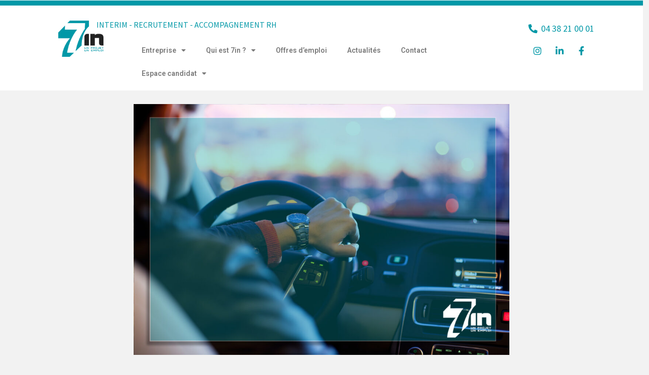

--- FILE ---
content_type: text/html; charset=UTF-8
request_url: https://7in-job.fr/loi-de-finances-2024-frais-de-transports-domicile-lieu-de-travail/
body_size: 30129
content:
<!DOCTYPE html>
<html dir="ltr" lang="fr-FR" prefix="og: https://ogp.me/ns#">
<head>
	<meta charset="UTF-8">
	<meta name="viewport" content="width=device-width, initial-scale=1.0, viewport-fit=cover" />		<title>LOI DE FINANCES 2024 – FRAIS DE TRANSPORTS Domicile – Lieu de travail - 7in job</title>

		<!-- All in One SEO 4.6.7.1 - aioseo.com -->
		<meta name="description" content="Spécialiste grenoblois de l’intérim, du recrutement et de l’accompagnement RH depuis plus de 15 ans, 7in vous informe sur la loi de finances 2024 - Frais de transports domicile - lieu de travail." />
		<meta name="robots" content="max-image-preview:large" />
		<link rel="canonical" href="https://7in-job.fr/loi-de-finances-2024-frais-de-transports-domicile-lieu-de-travail/" />
		<meta name="generator" content="All in One SEO (AIOSEO) 4.6.7.1" />
		<meta property="og:locale" content="fr_FR" />
		<meta property="og:site_name" content="7in job - Un projet, un emploi" />
		<meta property="og:type" content="article" />
		<meta property="og:title" content="LOI DE FINANCES 2024 – FRAIS DE TRANSPORTS Domicile – Lieu de travail - 7in job" />
		<meta property="og:description" content="Spécialiste grenoblois de l’intérim, du recrutement et de l’accompagnement RH depuis plus de 15 ans, 7in vous informe sur la loi de finances 2024 - Frais de transports domicile - lieu de travail." />
		<meta property="og:url" content="https://7in-job.fr/loi-de-finances-2024-frais-de-transports-domicile-lieu-de-travail/" />
		<meta property="og:image" content="https://7in-job.fr/wp-content/uploads/2022/12/cropped-Logo-7-IN-1.png" />
		<meta property="og:image:secure_url" content="https://7in-job.fr/wp-content/uploads/2022/12/cropped-Logo-7-IN-1.png" />
		<meta property="article:published_time" content="2023-11-16T08:50:31+00:00" />
		<meta property="article:modified_time" content="2023-11-28T08:53:29+00:00" />
		<meta name="twitter:card" content="summary" />
		<meta name="twitter:title" content="LOI DE FINANCES 2024 – FRAIS DE TRANSPORTS Domicile – Lieu de travail - 7in job" />
		<meta name="twitter:description" content="Spécialiste grenoblois de l’intérim, du recrutement et de l’accompagnement RH depuis plus de 15 ans, 7in vous informe sur la loi de finances 2024 - Frais de transports domicile - lieu de travail." />
		<meta name="twitter:image" content="https://7in-job.fr/wp-content/uploads/2022/12/cropped-Logo-7-IN-1.png" />
		<script type="application/ld+json" class="aioseo-schema">
			{"@context":"https:\/\/schema.org","@graph":[{"@type":"BlogPosting","@id":"https:\/\/7in-job.fr\/loi-de-finances-2024-frais-de-transports-domicile-lieu-de-travail\/#blogposting","name":"LOI DE FINANCES 2024 \u2013 FRAIS DE TRANSPORTS Domicile \u2013 Lieu de travail - 7in job","headline":"LOI DE FINANCES 2024 \u2013 FRAIS DE TRANSPORTS Domicile \u2013 Lieu de travail","author":{"@id":"https:\/\/7in-job.fr\/author\/chloec\/#author"},"publisher":{"@id":"https:\/\/7in-job.fr\/#organization"},"image":{"@type":"ImageObject","url":"https:\/\/7in-job.fr\/wp-content\/uploads\/2023\/11\/post-loi-finance.jpg","width":1920,"height":1280},"datePublished":"2023-11-16T09:50:31+01:00","dateModified":"2023-11-28T09:53:29+01:00","inLanguage":"fr-FR","mainEntityOfPage":{"@id":"https:\/\/7in-job.fr\/loi-de-finances-2024-frais-de-transports-domicile-lieu-de-travail\/#webpage"},"isPartOf":{"@id":"https:\/\/7in-job.fr\/loi-de-finances-2024-frais-de-transports-domicile-lieu-de-travail\/#webpage"},"articleSection":"Information, 7in, 7in grenoble, 7in job, accompagnement RH, agence int\u00e9rim, int\u00e9rim, int\u00e9rim grenoble, int\u00e9rim is\u00e8re, recrutement, recrutement grenoble, recrutement is\u00e8re"},{"@type":"BreadcrumbList","@id":"https:\/\/7in-job.fr\/loi-de-finances-2024-frais-de-transports-domicile-lieu-de-travail\/#breadcrumblist","itemListElement":[{"@type":"ListItem","@id":"https:\/\/7in-job.fr\/#listItem","position":1,"name":"Domicile","item":"https:\/\/7in-job.fr\/","nextItem":"https:\/\/7in-job.fr\/loi-de-finances-2024-frais-de-transports-domicile-lieu-de-travail\/#listItem"},{"@type":"ListItem","@id":"https:\/\/7in-job.fr\/loi-de-finances-2024-frais-de-transports-domicile-lieu-de-travail\/#listItem","position":2,"name":"LOI DE FINANCES 2024 \u2013 FRAIS DE TRANSPORTS Domicile \u2013 Lieu de travail","previousItem":"https:\/\/7in-job.fr\/#listItem"}]},{"@type":"Organization","@id":"https:\/\/7in-job.fr\/#organization","name":"7in job","description":"Un projet, un emploi","url":"https:\/\/7in-job.fr\/","logo":{"@type":"ImageObject","url":"https:\/\/7in-job.fr\/wp-content\/uploads\/2022\/12\/cropped-Logo-7-IN-1.png","@id":"https:\/\/7in-job.fr\/loi-de-finances-2024-frais-de-transports-domicile-lieu-de-travail\/#organizationLogo","width":68,"height":55},"image":{"@id":"https:\/\/7in-job.fr\/loi-de-finances-2024-frais-de-transports-domicile-lieu-de-travail\/#organizationLogo"}},{"@type":"Person","@id":"https:\/\/7in-job.fr\/author\/chloec\/#author","url":"https:\/\/7in-job.fr\/author\/chloec\/","name":"M\u00e9gane Blanc","image":{"@type":"ImageObject","@id":"https:\/\/7in-job.fr\/loi-de-finances-2024-frais-de-transports-domicile-lieu-de-travail\/#authorImage","url":"https:\/\/secure.gravatar.com\/avatar\/6dec8b078b16d677e9de85c9004b58cea8e8b9cca0c4cbdbad7d106ccccfdcdb?s=96&d=mm&r=g","width":96,"height":96,"caption":"M\u00e9gane Blanc"}},{"@type":"WebPage","@id":"https:\/\/7in-job.fr\/loi-de-finances-2024-frais-de-transports-domicile-lieu-de-travail\/#webpage","url":"https:\/\/7in-job.fr\/loi-de-finances-2024-frais-de-transports-domicile-lieu-de-travail\/","name":"LOI DE FINANCES 2024 \u2013 FRAIS DE TRANSPORTS Domicile \u2013 Lieu de travail - 7in job","description":"Sp\u00e9cialiste grenoblois de l\u2019int\u00e9rim, du recrutement et de l\u2019accompagnement RH depuis plus de 15 ans, 7in vous informe sur la loi de finances 2024 - Frais de transports domicile - lieu de travail.","inLanguage":"fr-FR","isPartOf":{"@id":"https:\/\/7in-job.fr\/#website"},"breadcrumb":{"@id":"https:\/\/7in-job.fr\/loi-de-finances-2024-frais-de-transports-domicile-lieu-de-travail\/#breadcrumblist"},"author":{"@id":"https:\/\/7in-job.fr\/author\/chloec\/#author"},"creator":{"@id":"https:\/\/7in-job.fr\/author\/chloec\/#author"},"image":{"@type":"ImageObject","url":"https:\/\/7in-job.fr\/wp-content\/uploads\/2023\/11\/post-loi-finance.jpg","@id":"https:\/\/7in-job.fr\/loi-de-finances-2024-frais-de-transports-domicile-lieu-de-travail\/#mainImage","width":1920,"height":1280},"primaryImageOfPage":{"@id":"https:\/\/7in-job.fr\/loi-de-finances-2024-frais-de-transports-domicile-lieu-de-travail\/#mainImage"},"datePublished":"2023-11-16T09:50:31+01:00","dateModified":"2023-11-28T09:53:29+01:00"},{"@type":"WebSite","@id":"https:\/\/7in-job.fr\/#website","url":"https:\/\/7in-job.fr\/","name":"7in job","description":"Un projet, un emploi","inLanguage":"fr-FR","publisher":{"@id":"https:\/\/7in-job.fr\/#organization"}}]}
		</script>
		<!-- All in One SEO -->

<link rel="alternate" type="application/rss+xml" title="7in job &raquo; Flux" href="https://7in-job.fr/feed/" />
<link rel="alternate" type="application/rss+xml" title="7in job &raquo; Flux des commentaires" href="https://7in-job.fr/comments/feed/" />
<link rel="alternate" type="application/rss+xml" title="7in job &raquo; LOI DE FINANCES 2024 – FRAIS DE TRANSPORTS Domicile – Lieu de travail Flux des commentaires" href="https://7in-job.fr/loi-de-finances-2024-frais-de-transports-domicile-lieu-de-travail/feed/" />
<link rel="alternate" title="oEmbed (JSON)" type="application/json+oembed" href="https://7in-job.fr/wp-json/oembed/1.0/embed?url=https%3A%2F%2F7in-job.fr%2Floi-de-finances-2024-frais-de-transports-domicile-lieu-de-travail%2F" />
<link rel="alternate" title="oEmbed (XML)" type="text/xml+oembed" href="https://7in-job.fr/wp-json/oembed/1.0/embed?url=https%3A%2F%2F7in-job.fr%2Floi-de-finances-2024-frais-de-transports-domicile-lieu-de-travail%2F&#038;format=xml" />
		<!-- This site uses the Google Analytics by MonsterInsights plugin v8.28.0 - Using Analytics tracking - https://www.monsterinsights.com/ -->
							<script src="//www.googletagmanager.com/gtag/js?id=G-X2HEDCZS8Q"  data-cfasync="false" data-wpfc-render="false" type="text/javascript" async></script>
			<script data-cfasync="false" data-wpfc-render="false" type="text/javascript">
				var mi_version = '8.28.0';
				var mi_track_user = true;
				var mi_no_track_reason = '';
								var MonsterInsightsDefaultLocations = {"page_location":"https:\/\/7in-job.fr\/loi-de-finances-2024-frais-de-transports-domicile-lieu-de-travail\/","page_referrer":"https:\/\/7in-job.fr\/tag\/interim-grenoble\/page\/2"};
				if ( typeof MonsterInsightsPrivacyGuardFilter === 'function' ) {
					var MonsterInsightsLocations = (typeof MonsterInsightsExcludeQuery === 'object') ? MonsterInsightsPrivacyGuardFilter( MonsterInsightsExcludeQuery ) : MonsterInsightsPrivacyGuardFilter( MonsterInsightsDefaultLocations );
				} else {
					var MonsterInsightsLocations = (typeof MonsterInsightsExcludeQuery === 'object') ? MonsterInsightsExcludeQuery : MonsterInsightsDefaultLocations;
				}

								var disableStrs = [
										'ga-disable-G-X2HEDCZS8Q',
									];

				/* Function to detect opted out users */
				function __gtagTrackerIsOptedOut() {
					for (var index = 0; index < disableStrs.length; index++) {
						if (document.cookie.indexOf(disableStrs[index] + '=true') > -1) {
							return true;
						}
					}

					return false;
				}

				/* Disable tracking if the opt-out cookie exists. */
				if (__gtagTrackerIsOptedOut()) {
					for (var index = 0; index < disableStrs.length; index++) {
						window[disableStrs[index]] = true;
					}
				}

				/* Opt-out function */
				function __gtagTrackerOptout() {
					for (var index = 0; index < disableStrs.length; index++) {
						document.cookie = disableStrs[index] + '=true; expires=Thu, 31 Dec 2099 23:59:59 UTC; path=/';
						window[disableStrs[index]] = true;
					}
				}

				if ('undefined' === typeof gaOptout) {
					function gaOptout() {
						__gtagTrackerOptout();
					}
				}
								window.dataLayer = window.dataLayer || [];

				window.MonsterInsightsDualTracker = {
					helpers: {},
					trackers: {},
				};
				if (mi_track_user) {
					function __gtagDataLayer() {
						dataLayer.push(arguments);
					}

					function __gtagTracker(type, name, parameters) {
						if (!parameters) {
							parameters = {};
						}

						if (parameters.send_to) {
							__gtagDataLayer.apply(null, arguments);
							return;
						}

						if (type === 'event') {
														parameters.send_to = monsterinsights_frontend.v4_id;
							var hookName = name;
							if (typeof parameters['event_category'] !== 'undefined') {
								hookName = parameters['event_category'] + ':' + name;
							}

							if (typeof MonsterInsightsDualTracker.trackers[hookName] !== 'undefined') {
								MonsterInsightsDualTracker.trackers[hookName](parameters);
							} else {
								__gtagDataLayer('event', name, parameters);
							}
							
						} else {
							__gtagDataLayer.apply(null, arguments);
						}
					}

					__gtagTracker('js', new Date());
					__gtagTracker('set', {
						'developer_id.dZGIzZG': true,
											});
					if ( MonsterInsightsLocations.page_location ) {
						__gtagTracker('set', MonsterInsightsLocations);
					}
										__gtagTracker('config', 'G-X2HEDCZS8Q', {"forceSSL":"true","link_attribution":"true"} );
															window.gtag = __gtagTracker;										(function () {
						/* https://developers.google.com/analytics/devguides/collection/analyticsjs/ */
						/* ga and __gaTracker compatibility shim. */
						var noopfn = function () {
							return null;
						};
						var newtracker = function () {
							return new Tracker();
						};
						var Tracker = function () {
							return null;
						};
						var p = Tracker.prototype;
						p.get = noopfn;
						p.set = noopfn;
						p.send = function () {
							var args = Array.prototype.slice.call(arguments);
							args.unshift('send');
							__gaTracker.apply(null, args);
						};
						var __gaTracker = function () {
							var len = arguments.length;
							if (len === 0) {
								return;
							}
							var f = arguments[len - 1];
							if (typeof f !== 'object' || f === null || typeof f.hitCallback !== 'function') {
								if ('send' === arguments[0]) {
									var hitConverted, hitObject = false, action;
									if ('event' === arguments[1]) {
										if ('undefined' !== typeof arguments[3]) {
											hitObject = {
												'eventAction': arguments[3],
												'eventCategory': arguments[2],
												'eventLabel': arguments[4],
												'value': arguments[5] ? arguments[5] : 1,
											}
										}
									}
									if ('pageview' === arguments[1]) {
										if ('undefined' !== typeof arguments[2]) {
											hitObject = {
												'eventAction': 'page_view',
												'page_path': arguments[2],
											}
										}
									}
									if (typeof arguments[2] === 'object') {
										hitObject = arguments[2];
									}
									if (typeof arguments[5] === 'object') {
										Object.assign(hitObject, arguments[5]);
									}
									if ('undefined' !== typeof arguments[1].hitType) {
										hitObject = arguments[1];
										if ('pageview' === hitObject.hitType) {
											hitObject.eventAction = 'page_view';
										}
									}
									if (hitObject) {
										action = 'timing' === arguments[1].hitType ? 'timing_complete' : hitObject.eventAction;
										hitConverted = mapArgs(hitObject);
										__gtagTracker('event', action, hitConverted);
									}
								}
								return;
							}

							function mapArgs(args) {
								var arg, hit = {};
								var gaMap = {
									'eventCategory': 'event_category',
									'eventAction': 'event_action',
									'eventLabel': 'event_label',
									'eventValue': 'event_value',
									'nonInteraction': 'non_interaction',
									'timingCategory': 'event_category',
									'timingVar': 'name',
									'timingValue': 'value',
									'timingLabel': 'event_label',
									'page': 'page_path',
									'location': 'page_location',
									'title': 'page_title',
									'referrer' : 'page_referrer',
								};
								for (arg in args) {
																		if (!(!args.hasOwnProperty(arg) || !gaMap.hasOwnProperty(arg))) {
										hit[gaMap[arg]] = args[arg];
									} else {
										hit[arg] = args[arg];
									}
								}
								return hit;
							}

							try {
								f.hitCallback();
							} catch (ex) {
							}
						};
						__gaTracker.create = newtracker;
						__gaTracker.getByName = newtracker;
						__gaTracker.getAll = function () {
							return [];
						};
						__gaTracker.remove = noopfn;
						__gaTracker.loaded = true;
						window['__gaTracker'] = __gaTracker;
					})();
									} else {
										console.log("");
					(function () {
						function __gtagTracker() {
							return null;
						}

						window['__gtagTracker'] = __gtagTracker;
						window['gtag'] = __gtagTracker;
					})();
									}
			</script>
				<!-- / Google Analytics by MonsterInsights -->
		<style id='wp-img-auto-sizes-contain-inline-css' type='text/css'>
img:is([sizes=auto i],[sizes^="auto," i]){contain-intrinsic-size:3000px 1500px}
/*# sourceURL=wp-img-auto-sizes-contain-inline-css */
</style>
<style id='wp-emoji-styles-inline-css' type='text/css'>

	img.wp-smiley, img.emoji {
		display: inline !important;
		border: none !important;
		box-shadow: none !important;
		height: 1em !important;
		width: 1em !important;
		margin: 0 0.07em !important;
		vertical-align: -0.1em !important;
		background: none !important;
		padding: 0 !important;
	}
/*# sourceURL=wp-emoji-styles-inline-css */
</style>
<style id='classic-theme-styles-inline-css' type='text/css'>
/*! This file is auto-generated */
.wp-block-button__link{color:#fff;background-color:#32373c;border-radius:9999px;box-shadow:none;text-decoration:none;padding:calc(.667em + 2px) calc(1.333em + 2px);font-size:1.125em}.wp-block-file__button{background:#32373c;color:#fff;text-decoration:none}
/*# sourceURL=/wp-includes/css/classic-themes.min.css */
</style>
<link rel='stylesheet' id='font-awesome-css' href='https://7in-job.fr/wp-content/themes/jobhunt/assets/vendors/fontawesome/css/all.min.css?ver=5.12.0' type='text/css' media='all' />
<link rel='stylesheet' id='line-awesome-css' href='https://7in-job.fr/wp-content/themes/jobhunt/assets/vendors/line-awesome/css/line-awesome.min.css?ver=1.3.0' type='text/css' media='all' />
<link rel='stylesheet' id='animate-css' href='https://7in-job.fr/wp-content/themes/jobhunt/assets/vendors/animate.css/animate.min.css?ver=3.7.2' type='text/css' media='all' />
<link rel='stylesheet' id='jobhunt-style-css' href='https://7in-job.fr/wp-content/themes/jobhunt/style.css?ver=1.2.11' type='text/css' media='all' />
<style id='jobhunt-style-inline-css' type='text/css'>

        blockquote,
        article .entry-title a:hover,
        article .entry-title a:focus,
        article.post .entry-title a:hover,
        article.post .entry-title a:focus,
        .comment-content .reply a,
        .comment-form .required,
        .blog-grid article.post .entry-meta .comments-link a,
        .blog-grid article.post .entry-meta .posted-on a,
        .pagination li a .meta-nav,
        .widget_search form.search-form label:after,
        .widget_search .woocommerce-product-search label:after,
        .jobhunt_recent_posts_widget a:hover i,
        .jobhunt_recent_posts_widget a:focus i,
        .widget_calendar .calendar_wrap a:hover,
        .widget_calendar .calendar_wrap a:focus,
        .widget ul li a:hover,
        .widget ul li a:focus,
        .widget_rss .widget-title a:hover,
        .widget_rss .widget-title a:focus,
        article .media-attachment .post-icon:hover i,
        article.post .media-attachment .post-icon:hover i,
        article .media-attachment .post-icon:focus i,
        article.post .media-attachment .post-icon:focus i,
        .site-header-inner-wrapper .menu li a:hover,
        .site-header-inner-wrapper .menu li a:focus,
        .footer-v2 .footer-widgets a:hover,
        .footer-v2 .footer-widgets a:focus,
        .footer-v2 .footer-widgets address a:hover,
        .footer-v2 .footer-widgets address a:focus,
        .footer-v2 .footer-widgets .textwidget a:hover,
        .footer-v2 .footer-widgets .textwidget a:focus,
        .footer-v2 .footer-widgets .textwidget a:hover p,
        .footer-v2 .footer-widgets .textwidget a:focus p,
        .footer-v2 .footer-widgets .widget_nav_menu .menu-item a:hover,
        .footer-v2 .footer-widgets .widget_nav_menu .menu-item a:focus,
        .footer-v2 .footer-widgets .widget ul li a:hover,
        .footer-v2 .footer-widgets .widget ul li a:focus,
        .footer-v3 .footer-widgets a:hover,
        .footer-v3 .footer-widgets a:focus,
        .footer-v3 .footer-widgets address a:hover,
        .footer-v3 .footer-widgets address a:focus,
        .footer-v3 .footer-widgets .textwidget a:hover,
        .footer-v3 .footer-widgets .textwidget a:focus,
        .footer-v3 .footer-widgets .textwidget a:hover p,
        .footer-v3 .footer-widgets .textwidget a:focus p,
        .footer-v3 .footer-widgets .widget_nav_menu .menu-item:hover,
        .footer-v3 .footer-widgets .widget_nav_menu .menu-item:focus,
        .footer-v3 .footer-widgets .widget_nav_menu .menu-item:hover a,
        .footer-v3 .footer-widgets .widget_nav_menu .menu-item:focus a,
        .footer-v3 .footer-widgets .widget ul li a:hover,
        .footer-v3 .footer-widgets .widget ul li a:focus,
        .footer-v5 .footer-widgets a:hover,
        .footer-v5 .footer-widgets a:focus,
        .footer-v5 .footer-widgets address a:hover,
        .footer-v5 .footer-widgets address a:focus,
        .footer-v5 .footer-widgets .textwidget a:hover,
        .footer-v5 .footer-widgets .textwidget a:focus,
        .footer-v5 .footer-widgets .textwidget a:hover p,
        .footer-v5 .footer-widgets .textwidget a:focus p,
        .footer-v5 .footer-widgets .widget_nav_menu .menu-item a:hover,
        .footer-v5 .footer-widgets .widget_nav_menu .menu-item a:focus,
        .footer-v5 .footer-widgets .widget ul li a:hover,
        .footer-v5 .footer-widgets .widget ul li a:focus,
        .v1 .job-category .job-count,
        .v1 .job-category > a:hover i,
        .blog-grid article.post .post-readmore a:hover,
        .blog-grid article.post .post-readmore a:focus,
        .blog-grid article .post-readmore a:hover,
        .blog-grid article .post-readmore a:focus,
        .blog-list article.post .post-readmore a:hover,
        .blog-list article.post .post-readmore a:focus,
        .blog-list article .post-readmore a:hover,
        .blog-list article .post-readmore a:focus,
        .how-it-works-section.v1 .step i,
        .job-pricing-inner .woocommerce-Price-amount,
        .job-list-section .load_more_jobs strong,
        .how-it-works-section.v3 .step:hover i,
        .candidate-profile-inner .view-resume,
        .v4.job-categories-section .job-category i,
        .v2.jh-site-stats-section .site-stats .stats-count,
        .v4.how-it-works-section .step i,
        .job-list-tab-section .load_more_jobs strong,
        .jobhunt-faq-section .faq-content-question-header h5[data-toggle="collapse"]::after,
        .faq-with-testimonail-section .slick-dots li.slick-active button::before,
        .header-search-icon .job-search-block .job-search-keywords::after,
        .header-search-icon .job-search-block .job-search-location::after,
        .header-search-icon .resume-search-block .resume-search-keywords::after,
        .header-search-icon .resume-search-block .resume-search-location::after,
        .page-template-template-homepage-v1 .job-search-block .job-search-keywords::after,
        .page-template-template-homepage-v1 .job-search-block .job-search-location::after,
        .page-template-template-homepage-v1 .resume-search-block .resume-search-keywords::after,
        .page-template-template-homepage-v1 .resume-search-block .resume-search-location::after,
        .page-template-template-homepage-v1 .site-content-page-header-inner::after,
        .page-template-template-homepage-v3 .site-content-page-header-inner::after,
        .jh-companies .company-category .categories a,
        .widget-area .jobhunt-wpjm-search button,
        .widget_jobhunt_wpjm_location_search button,
        .jobhunt-wpjmc-search button,
        .jobhunt-wpjmc-location-search button,
        .jobhunt-wpjmr-search button,
        .jobhunt-wpjmr-location-search button,
        .woocommerce-product-search button,
        .widget_jobhunt_wpjm_date_filter .jobhunt-wpjm-date-filter-list__item.chosen a::before,
        .widget_jobhunt_wpjmc_date_filter .jobhunt-wpjmc-date-filter-list__item.chosen a::before,
        .widget_jobhunt_wpjmr_date_filter .jobhunt-wpjmr-date-filter-list__item.chosen a::before,
        .company-profile-inner .company-location,
        .single-resume-content .single-resume__content-area .resume-manager-education dt::before,
        .single-resume-content .single-resume__content-area .resume-manager-skills li::before,
        .job-listing-company strong,
        .post-type-archive-job_listing .job-search-block .job-search-keywords::after,
        .post-type-archive-job_listing .job-search-block .job-search-location::after,
        .type-list-classic.post-type-archive-job_listing .jobhunt-wpjm-active-filters > ul .chosen a,
        .job-list-summary-section .job_summary_content strong,
        .page-template-template-homepage-v1 .jh-scroll-to a i,
        .page-template-template-homepage-v3 .jh-scroll-to a i,
        .page-template-template-homepage-v5 .jh-scroll-to a i:hover,
        .comment-list .woocommerce-review__published-date,
        .comment-list .woocommerce-review__published-date a,
        .job_listing.job_position_featured .job-listing-loop-job__title {
            color: #0098a7;
        }

        .site-header.header-v5,
        .footer-v2 .footer-widget .social-menu-widget .menu-item a:hover,
        .footer-v2 .footer-wadget .social-menu-widget .menu-item a:focus,
        .footer-v2 .footer-widget .social-menu-widget li a:hover,
        .footer-v2 .footer-widget .social-menu-widget li a:focus,
        .v2.job-categories-section .job-category:hover i,
        .v1.jh-site-stats-section,
        .product.featured .job-pricing-inner,
        .how-it-works-section.v2 .step i,
        .banner-with-image-section::after,
        .dual-banner-inner .banners .align-end::after,
        .feature-inner:hover .feature-thumbnail i,
        .feature-inner:focus .feature-thumbnail i,
        .error-404 .home-button a:hover,
        .error-404 .home-button a:focus,
        .error-404 .search-submit:hover,
        .error-404 .search-submit:focus,
        .how-it-works-step,
        .header-menu .sub-menu > li > a.active,
        .header-menu .sub-menu > li > a:active,
        .company-profile-inner .slick-arrow:hover,
        .company-profile-inner .slick-arrow:focus,
        .jobhunt-wpjm-active-filters > ul .chosen a,
        .type-list-classic.post-type-archive-job_listing .jobhunt-wpjm-active-filters > ul .chosen a:hover,
        #submit-job-form .job-manager-uploaded-file-preview .job-manager-remove-uploaded-file::before,
        .site-header.header-v5 .jobhunt-stick-this.stuck,
        .off-canvas-navbar-toggle-buttons .navbar-toggler,
        #scrollUp:hover,
        #scrollUp:focus,
        .banners-block:not(.with-action):hover,
        .page-template-template-homepage-v1 .jh-scroll-to a:hover i,
        .page-template-template-homepage-v1 .jh-scroll-to a:focus i,
        .page-template-template-homepage-v3 .jh-scroll-to a:hover i,
        .page-template-template-homepage-v3 .jh-scroll-to a:focus i {
            background-color: #0098a7;
        }

        .how-it-works-section.v1 .step i,
        .how-it-works-section.v1 .step + .step::before,
        .how-it-works-section.v2 .step + .step::before,
        .v2 .testimonials img,
        .blog-grid .comments-link,
        .v3 .testimonials img,
        .how-it-works-section.v3 .step:hover i,
        .feature-inner:hover .feature-thumbnail i,
        .feature-inner:focus .feature-thumbnail i,
        .error-404 .home-button a:hover,
        .error-404 .home-button a:focus,
        .error-404 .search-submit:hover,
        .error-404 .search-submit:focus,
        .company-profile-inner .slick-arrow:hover,
        .company-profile-inner .slick-arrow:focus,
        #scrollUp:hover,
        #scrollUp:focus,
        .page-template-template-homepage-v1 .jh-scroll-to a:hover,
        .page-template-template-homepage-v1 .jh-scroll-to a:focus,
        .widget_price_filter .ui-slider .ui-slider-handle {
            border-color: #0098a7;
        }

        .header-v4 .header-menu li.menu-item-user-page a,
        .header-v4 .header-menu li.menu-item-register a {
            color: #0098a7;
            border-color: #0098a7;
        }

        .header-v4 .header-menu li.menu-item-user-page a:hover,
        .header-v4 .header-menu li.menu-item-register a:hover {
            background-color: #0098a7;
            border-color: #0098a7;
            color: #fff;
        }

        .post-a-job a,
        .jobhunt_newsletter_widget .newsletter-form button[type="submit"],
        .checkout-button,
        button[name="woocommerce_checkout_place_order"],
        .application_button,
        .job-pricing-inner .job-pricing-features a,
        .job-list-tab-section .nav-tabs .nav-link.active,
        .contact-form input[type="submit"],
        .page-template-template-homepage-v4 .job-search-block form button,
        .page-template-template-homepage-v5 .job-search-block .job-search-submit button,
        .page-template-template-homepage-v2 .job-search-block form .job-search-submit button,
        .page-template-template-homepage-v4 .resume-search-block form button,
        .page-template-template-homepage-v5 .resume-search-block .resume-search-submit button,
        .page-template-template-homepage-v2 .resume-search-block form .resume-search-submit button,
        .company-single-head__right .company-location-map,
        .companies-listing-a-z .company-group-inner .company-letter,
        .resume-single-type-v2 .single-resume-content-navbar .contact-candidate-email a,
        .job-manager-form fieldset .resume-manager-data-row .resume-manager-remove-row,
        .resume-manager-candidate-dashboard tfoot a,
        .job-manager-job-dashboard-content tfoot a,
        article.post-password-required .post-password-form input[type="submit"],
        article.post.post-password-required .post-password-form input[type="submit"],
        .handheld-sidebar-toggle .btn,
        .woocommerce-mini-cart__buttons .button.checkout,
        .job-manager-form.wp-job-manager-bookmarks-form .remove-bookmark,
        .job_tags a,
        .onsale,
        .wpforms-container.contact-form .wpforms-form .wpforms-submit-container .wpforms-submit,
        .wpforms-container.newsletter-form .wpforms-form .wpforms-submit-container .wpforms-submit {
            background-color: #0098a7;
            border-color: #0098a7;
            color: #fff;
        }

        .post-a-job a:hover,
        .jobhunt_newsletter_widget .newsletter-form button[type="submit"]:hover,
        .checkout-button:hover,
        button[name="woocommerce_checkout_place_order"]:hover,
        .application_button:hover,
        .job-pricing-inner .job-pricing-features a:hover,
        .job-list-tab-section .nav-tabs .nav-link.active:hover,
        .contact-form input[type="submit"]:hover,
        .page-template-template-homepage-v4 .job-search-block form button:hover,
        .page-template-template-homepage-v5 .job-search-block .job-search-submit button:hover,
        .page-template-template-homepage-v2 .job-search-block form .job-search-submit button:hover,
        .page-template-template-homepage-v4 .resume-search-block form button:hover,
        .page-template-template-homepage-v5 .resume-search-block .resume-search-submit button:hover,
        .page-template-template-homepage-v2 .resume-search-block form .resume-search-submit button:hover,
        .company-single-head__right .company-location-map:hover,
        .companies-listing-a-z .company-group-inner .company-letter:hover,
        .resume-single-type-v2 .single-resume-content-navbar .contact-candidate-email a:hover,
        .job-manager-form fieldset .resume-manager-data-row .resume-manager-remove-row:hover,
        .resume-manager-candidate-dashboard tfoot a:hover,
        .job-manager-job-dashboard-content tfoot a:hover,
        article.post-password-required .post-password-form input[type="submit"]:hover,
        article.post.post-password-required .post-password-form input[type="submit"]:hover,
        .handheld-sidebar-toggle .btn:hover,
        .woocommerce-mini-cart__buttons .button.checkout:hover,
        .job-manager-form.wp-job-manager-bookmarks-form .remove-bookmark:hover,
        .job_tags a:hover,
        .onsale:hover,
        .wpforms-container.contact-form .wpforms-form .wpforms-submit-container .wpforms-submit:hover,
        .wpforms-container.newsletter-form .wpforms-form .wpforms-submit-container .wpforms-submit:hover {
            background-color: #555555;
            border-color: #555555;
            color: #fff;
        }

        .product.featured .job-pricing-inner .job-pricing-features a,
        #resume_preview input.button {
            border-color: #fb236a;
        }

        .product.featured .job-pricing-inner .job-pricing-features a:hover,
        #resume_preview input.button:hover {
            background-color: #555555;
            border-color: #555555;
            color: #fff;
        }

        a:hover,
        .post-author-info .media-heading a:hover,
        .post-author-info .media-heading a:focus,
        article .posted-on a:hover,
        article .posted-on a:focus,
        article.post .posted-on a:hover,
        article.post .posted-on a:focus,
        article .comments-link a:hover,
        article .comments-link a:focus,
        article.post .comments-link a:hover,
        article.post .comments-link a:focus,
        article .cat-links a:hover,
        article .cat-links a:focus,
        article.post .cat-links a:hover,
        article.post .cat-links a:focus,
        .comment-list .woocommerce-review__published-date a,
        .comment-list .woocommerce-review__published-date,
        .single-job-listing-overview__detail--icon,
        .v1 .job-category i,
        .v1 .testimonial-inner::before,
        .jh-resumes .candidate-title strong,
        .page-template-template-homepage-v3 .job-search-block .section-title,
        .page-template-template-homepage-v3 .resume-search-block .section-title,
        .jh-companies .company-title-position .open-positions,
        .company-single-head__left i,
        .single-company__inner .company-overview-inner i,
        .single-resume-inner .single-candidate-details .job-title,
        .resume-single-type-v1 .single-resume-content-navbar ul li a.active,
        .single-resume-content .single-resume__content-area .resume-manager-education .location,
        .single-resume-content .single-resume__content-area .resume-manager-experience dt::before,
        .single-resume-content .single-resume__content-area .resume-manager-experience .job_title,
        .single-resume-content .single-resume__content-area .resume-manager-awards .award-title,
        .single-resume-content .single-resume__content-area .resume-manager-awards dt::before,
        .single-resume__overview .single-resume__widget--content li i,
        .resume-single-type-v2 .single-resume-content-navbar .navbar-links li a.active,
        .job_listing-single-job-info .job-listing-single-location-salary-posted > div > i,
        .job_listing-single-job-info .job-listing_single_job__salary a,
        .job_listing-single-job-info .job-listing-single-location-salary-posted > div a:hover,
        .job_listing-single-job-info .job-listing-single-location-salary-posted > div a:focus,
        .job_listing-single-job-info .job-listing_single_job__category a:hover,
        .job_listing-single-job-info .job-listing_single_job__category a:focus,
        .single-job-listing-company__contact > a::before,
        .single-job-listing-company__contact > span::before,
        .single-job-listing-company__contact > a:hover,
        .single-job-listing-company__contact > a:focus,
        .job-single-type-v3 .job-location-type .location i,,
        .wpjm-activated .woocommerce-MyAccount-navigation-link a:hover,
        .wpjm-activated .woocommerce-MyAccount-navigation-link a:focus,
        .wpjm-activated .woocommerce-MyAccount-navigation-link.is-active a,
        .jobhunt-wpjm-active-filters .clear-all a,
        .single_job_listing .application-deadline:before,
        .single-company__inner .company-overview-inner .value a:hover,
        .single-company__inner .company-overview-inner .value a:focus,
        .single-resume__overview .single-resume__widget--content > li .single-resume-overview__detail-content--value a:hover,
        .single-resume__overview .single-resume__widget--content > li .single-resume-overview__detail-content--value a:focus,
        .claim-link a:hover,
        .claim-link a:focus,
        .job_listing.job_position_featured .job-listing-loop-job__title:after {
            color: #8b91dd;
        }

        .banners-block:not(.with-action),
        .resume-single-type-v1 .single-candidate-head-left .categories li a:hover,
        .resume-single-type-v1 .single-candidate-head-left .categories li a:focus,
        .resume-single-type-v2 .single-candidate-details .categories li a:hover,
        .resume-single-type-v2 .single-candidate-details .categories li a:focus,
        .error-404 .search-submit {
            background-color: #8b91dd;
        }

        .company-type-v3 .jh-companies .company-inner:hover,
        .error-404 .search-submit {
            border-color: #8b91dd;
        }

        .resume-single-type-v1 .single-resume-content-navbar ul li a.active  {
            border-bottom-color: #8b91dd;
        }

        .page-template-template-homepage-v1 .job-search-block .section-sub-title,
        .page-template-template-homepage-v1 .resume-search-block .section-sub-title {
            color: #c3cb135;
        }

        .company-letters ul,
        .jh-companies-control-bar .companies-sorting select {
            background-color: #d6df154;
        }

        .testimonial-block.v1::after,
        .banners-block.with-action::after {
            background-color: #1c1d2c;
        }

        .error-404 .content-404::after,
        .post-type-archive-job_listing .header-bg-default + .site-content-page-header:after,
        .single-job_listing .header-bg-default + .site-content-page-header:after,
        .post-type-archive-resume .header-bg-default + .site-content-page-header:after,
        .post-type-archive-company .header-bg-default + .site-content-page-header:after,
        .single-company .header-bg-default + .site-content-page-header:after,
        .single-resume-head::before,
        .single-job-preview .site-content-page-header::after,
        .single-resume-preview.single-resume .site-content-page-header::after,
        .blog .header-bg-default + .site-content-page-header:after,
        .blog-archive .header-bg-default + .site-content-page-header:after,
        .single.single-post .header-bg-default + .site-content-page-header:after,
        .page-template-default .header-bg-default + .site-content-page-header:after,
        .page-template-template-aboutpage .header-bg-default + .site-content-page-header:after,
        .page-template-template-sidebar .header-bg-default + .site-content-page-header:after,
        .page-template-template-job-sidebar .header-bg-default + .site-content-page-header:after,
        .page-template-template-resume-sidebar .header-bg-default + .site-content-page-header:after,
        .page-template-template-company-sidebar .header-bg-default + .site-content-page-header:after  {
            background: linear-gradient(45deg, #6f74b1 0%, #000000 100%);
        }

        .company-letters ul li:first-child a,
        #submit-job-form > p strong a {
            background-color: #8b91dd;
            border-color: #8b91dd;
            color: #000;
        }

        .company-letters ul li:first-child a:hover,
        #submit-job-form > p strong a:hover {
            background-color: #555555;
            border-color: #555555;
            color: #fff;
        }

        .header-search-icon .job-search-block .job-search-submit button,
        .page-template-template-homepage-v1 .job-search-block .job-search-submit button,
        .page-template-template-homepage-v3 .job-search-block .job-search-submit button,
        .header-search-icon .resume-search-block .resume-search-submit button,
        .page-template-template-homepage-v1 .resume-search-block .resume-search-submit button,
        .page-template-template-homepage-v3 .resume-search-block .resume-search-submit button,
        #submit-resume-form .ui-sortable .resume-manager-add-row,
        #submit-resume-form .field .resume-manager-add-row,
        .post-type-archive-job_listing .job-search-block .job-search-submit button {
            background-color: #8b91dd;
            border-color: #8b91dd;
            color: #000;
        }

        .header-search-icon .job-search-block .job-search-submit button:hover,
        .page-template-template-homepage-v1 .job-search-block .job-search-submit button:hover,
        .page-template-template-homepage-v3 .job-search-block .job-search-submit button:hover,
        .header-search-icon .resume-search-block .resume-search-submit button:hover,
        .page-template-template-homepage-v1 .resume-search-block .resume-search-submit button:hover,
        .page-template-template-homepage-v3 .resume-search-block .resume-search-submit button:hover,
        #submit-resume-form .ui-sortable .resume-manager-add-row:hover,
        #submit-resume-form .field .resume-manager-add-row:hover,
        .post-type-archive-job_listing .job-search-block .job-search-submit button:hover {
            background-color: #0098a7;
            border-color: #0098a7;
            color: #fff;
        }

        #customer_login .woocommerce-Button,
        .woocommerce-form.woocommerce-form-login .woocommerce-Button,
        .woocommerce-ResetPassword .woocommerce-Button,
        .jobhunt-register-login-form .tab-content input[type="submit"] {
            background-color: #1c1d2c;
            border-color: #1c1d2c;
            color: #fff;
        }

        #customer_login .woocommerce-Button:hover,
        .woocommerce-form.woocommerce-form-login .woocommerce-Button:hover,
        .woocommerce-ResetPassword .woocommerce-Button:hover,
        .jobhunt-register-login-form .tab-content input[type="submit"]:hover {
            background-color: #0098a7;
            border-color: #0098a7;
            color: #fff;
        }

        @media (max-width: 767.98px) {
            .header-search-icon .job-search-block .job-search-submit button,
            .page-template-template-homepage-v1 .job-search-block .job-search-submit button,
            .page-template-template-homepage-v3 .job-search-block .job-search-submit button,
            .header-search-icon .resume-search-block .resume-search-submit button,
            .page-template-template-homepage-v1 .resume-search-block .resume-search-submit button,
            .page-template-template-homepage-v3 .resume-search-block .resume-search-submit button {
                background-color: #1c1d2c;
                border-color: #1c1d2c;
                color: #fff;
            }
        }

        @media (max-width: 767.98px) {
            .header-search-icon .job-search-block .job-search-submit button:hover,
            .page-template-template-homepage-v1 .job-search-block .job-search-submit button:hover,
            .page-template-template-homepage-v3 .job-search-block .job-search-submit button:hover,
            .header-search-icon .resume-search-block .resume-search-submit button:hover,
            .page-template-template-homepage-v1 .resume-search-block .resume-search-submit button:hover,
            .page-template-template-homepage-v3 .resume-search-block .resume-search-submit button:hover {
                background-color: #0098a7;
                border-color: #0098a7;
                color: #fff;
            }
        }

        div.how-it-works-image .image-gradient::before {
            background-image: linear-gradient(45deg, #0098a7 0%, #1c1d2c 100%);
        }

        .post-readmore a,
        input[type="submit"],
        .job-manager-form input[type="button"],
        .comment-respond .comment-form input[type="submit"],
        .job-categories-section .action .action-link,
        .job-list-section .load_more_jobs,
        .job-list-tab-section .load_more_jobs,
        .woocommerce-MyAccount-content .woocommerce-Address .edit,
        .apply_with_resume input[type="submit"],
        .job-manager-form .wpjmsq-job-questions-wrapper .remove_question_item {
            color: #0098a7;
            border-color: #0098a7;
        }

        .post-readmore a:hover,
        input[type="submit"]:hover,
        .job-manager-form input[type="button"]:hover,
        .comment-respond .comment-form input[type="submit"]:hover,
        .job-categories-section .action .action-link:hover,
        .job-list-section .load_more_jobs:hover,
        .job-list-tab-section .load_more_jobs:hover,
        .woocommerce-MyAccount-content .woocommerce-Address .edit:hover,
        .apply_with_resume input[type="submit"]:hover,
        .job-manager-form .wpjmsq-job-questions-wrapper .remove_question_item:hover {
            background-color: #0098a7;
            border-color: #0098a7;
            color: #fff;
        }

        .jh-resumes .view-resume-action a,
        .company-single-head__left .open-positions,
        .company-profile-inner .open-positions,
        .resume-single-type-v1 .single-resume-inner .single-candidate-head-right .candidate-resume a,
        .resume-single-type-v2 .single-candidate-head-right .candidate-resume a {
            color: #8b91dd;
            border-color: #8b91dd;
        }

        .jh-resumes .view-resume-action a:hover,
        .company-single-head__left .open-positions:hover,
        .company-profile-inner .open-positions:hover,
        .resume-single-type-v1 .single-resume-inner .single-candidate-head-right .candidate-resume a:hover,
        .resume-single-type-v2 .single-candidate-head-right .candidate-resume a:hover {
            background-color: #8b91dd;
            border-color: #8b91dd;
            color: #000;
        }

        .woocommerce-MyAccount-content .woocommerce-info .button {
            background-color: #555555;
            border-color: #555555;
            color: #fff;
        }

        .woocommerce-MyAccount-content .woocommerce-info .button:hover {
            background-color: #0098a7;
            border-color: #0098a7;
            color: #fff;
        }

        .type-list-classic.post-type-archive-job_listing .jobhunt-wpjm-active-filters > ul .chosen span:hover {
            color: #8b91dd;
        }

        @media (min-width: 1200px) {
            .single-resume-inner .single-candidate-head-left .categories li a:hover,
            .resume-single-type-v2 .single-candidate-head-right .candidate-resume a:hover {
                color: #8b91dd;
            }
        }

            h1, .h1,
            h2, .h2,
            h3, .h3,
            h4, .h4,
            h5, .h5,
            h6, .h6{
                font-family:  !important;
                font-weight:  !important;
            }

            label,
            .button,
            .job-type,
            blockquote,
            b, strong, dt, th,
            .post-navigation .post-direction,
            .tag-share .tags-links .tags-label,
            .widget .widget-title,
            .comment-list .woocommerce-review__author,
            .comment-list .woocommerce-review__author a,
            .comment-respond .comment-reply-title,
            ul.page-numbers a,
            ul.page-numbers span,
            .woocommerce-result-count,
            form.woocommerce-cart-form + .cart-collaterals .checkout-button,
            .shop_table:not(.subscription_details) .product-name a,
            button[name="woocommerce_checkout_place_order"],
            .showing_jobs span,
            .load_more_jobs,
            .job-list-tab-section .nav-tabs .nav-link,
            .job-pricing-inner .woocommerce-Price-amount,
            .page-template-template-homepage-v2 .job-search-block form .job-search-submit button,
            .page-template-template-homepage-v2 .job-search-block form .resume-search-submit button,
            .page-template-template-homepage-v2 .resume-search-block form .job-search-submit button,
            .page-template-template-homepage-v2 .resume-search-block form .resume-search-submit button,
            .page-template-template-homepage-v5 .job-search-block .section-sub-title,
            .page-template-template-homepage-v5 .resume-search-block .section-sub-title,
            article .entry-meta, article.post .entry-meta,
            #customer_login .woocommerce-form .woocommerce-LostPassword,
            .woocommerce-form.woocommerce-form-login .woocommerce-LostPassword,
            .woocommerce-MyAccount-navigation ul,
            .subscription_details tbody td:first-child,
            .jobhunt-register-login-form .nav li a {
                font-family:  !important;
            }

            body {
                font-family:  !important;
                font-weight:  !important;
            }
            
/*# sourceURL=jobhunt-style-inline-css */
</style>
<link rel='stylesheet' id='elementor-icons-css' href='https://7in-job.fr/wp-content/plugins/elementor/assets/lib/eicons/css/elementor-icons.min.css?ver=5.30.0' type='text/css' media='all' />
<link rel='stylesheet' id='elementor-frontend-css' href='https://7in-job.fr/wp-content/plugins/elementor/assets/css/frontend-lite.min.css?ver=3.23.2' type='text/css' media='all' />
<link rel='stylesheet' id='swiper-css' href='https://7in-job.fr/wp-content/plugins/elementor/assets/lib/swiper/v8/css/swiper.min.css?ver=8.4.5' type='text/css' media='all' />
<link rel='stylesheet' id='elementor-post-929-css' href='https://7in-job.fr/wp-content/uploads/elementor/css/post-929.css?ver=1721847159' type='text/css' media='all' />
<link rel='stylesheet' id='elementor-pro-css' href='https://7in-job.fr/wp-content/plugins/elementor-pro/assets/css/frontend-lite.min.css?ver=3.23.1' type='text/css' media='all' />
<link rel='stylesheet' id='font-awesome-5-all-css' href='https://7in-job.fr/wp-content/plugins/elementor/assets/lib/font-awesome/css/all.min.css?ver=3.23.2' type='text/css' media='all' />
<link rel='stylesheet' id='font-awesome-4-shim-css' href='https://7in-job.fr/wp-content/plugins/elementor/assets/lib/font-awesome/css/v4-shims.min.css?ver=3.23.2' type='text/css' media='all' />
<link rel='stylesheet' id='elementor-global-css' href='https://7in-job.fr/wp-content/uploads/elementor/css/global.css?ver=1721847159' type='text/css' media='all' />
<link rel='stylesheet' id='elementor-post-4750-css' href='https://7in-job.fr/wp-content/uploads/elementor/css/post-4750.css?ver=1721876895' type='text/css' media='all' />
<link rel='stylesheet' id='elementor-post-1386-css' href='https://7in-job.fr/wp-content/uploads/elementor/css/post-1386.css?ver=1721847160' type='text/css' media='all' />
<link rel='stylesheet' id='elementor-post-1405-css' href='https://7in-job.fr/wp-content/uploads/elementor/css/post-1405.css?ver=1721847160' type='text/css' media='all' />
<link rel='stylesheet' id='jobhunt-child-style-css' href='https://7in-job.fr/wp-content/themes/jobhunt-child/style.css?ver=1.2.11' type='text/css' media='all' />
<link rel='stylesheet' id='jquery-ui-css' href='https://7in-job.fr/wp-content/plugins/wp-jobsearch/admin/css/jquery-ui.css?ver=6.9' type='text/css' media='all' />
<link rel='stylesheet' id='wp-jobsearch-flaticon-css' href='https://7in-job.fr/wp-content/plugins/wp-jobsearch/icon-picker/css/flaticon.css?ver=2.3.6' type='text/css' media='all' />
<link rel='stylesheet' id='wp-jobsearch-font-awesome-css' href='https://7in-job.fr/wp-content/plugins/wp-jobsearch/icon-picker/css/font-awesome.css?ver=2.3.6' type='text/css' media='all' />
<link rel='stylesheet' id='wp-jobsearch-selectize-def-css' href='https://7in-job.fr/wp-content/plugins/wp-jobsearch/css/selectize.default.css?ver=2.3.6' type='text/css' media='all' />
<link rel='stylesheet' id='jobsearch-intlTelInput-css' href='https://7in-job.fr/wp-content/plugins/wp-jobsearch/css/intlTelInput.css?ver=2.3.6' type='text/css' media='all' />
<link rel='stylesheet' id='wp-jobsearch-css-css' href='https://7in-job.fr/wp-content/plugins/wp-jobsearch/css/plugin.css?ver=2.3.6' type='text/css' media='all' />
<link rel='stylesheet' id='jobsearch-color-style-css' href='https://7in-job.fr/wp-content/plugins/wp-jobsearch/css/color.css?ver=2.3.6' type='text/css' media='all' />
<link rel='stylesheet' id='plugin-responsive-styles-css' href='https://7in-job.fr/wp-content/plugins/wp-jobsearch/css/plugin-responsive.css?ver=2.3.6' type='text/css' media='all' />
<link rel='stylesheet' id='jobsearch-patch-css' href='https://7in-job.fr/wp-content/plugins/wp-jobsearch/css/patch.css?ver=2.3.6' type='text/css' media='all' />
<link rel='stylesheet' id='datetimepicker-style-css' href='https://7in-job.fr/wp-content/plugins/wp-jobsearch/css/jquery.datetimepicker.css?ver=2.3.6' type='text/css' media='all' />
<link rel='stylesheet' id='jobsearch-tag-it-css' href='https://7in-job.fr/wp-content/plugins/wp-jobsearch/css/jquery.tagit.css?ver=2.3.6' type='text/css' media='all' />
<link rel='stylesheet' id='google-fonts-1-css' href='https://fonts.googleapis.com/css?family=Roboto%3A100%2C100italic%2C200%2C200italic%2C300%2C300italic%2C400%2C400italic%2C500%2C500italic%2C600%2C600italic%2C700%2C700italic%2C800%2C800italic%2C900%2C900italic%7CRoboto+Slab%3A100%2C100italic%2C200%2C200italic%2C300%2C300italic%2C400%2C400italic%2C500%2C500italic%2C600%2C600italic%2C700%2C700italic%2C800%2C800italic%2C900%2C900italic%7CSource+Sans+Pro%3A100%2C100italic%2C200%2C200italic%2C300%2C300italic%2C400%2C400italic%2C500%2C500italic%2C600%2C600italic%2C700%2C700italic%2C800%2C800italic%2C900%2C900italic&#038;display=auto&#038;ver=6.9' type='text/css' media='all' />
<link rel='stylesheet' id='elementor-icons-shared-0-css' href='https://7in-job.fr/wp-content/plugins/elementor/assets/lib/font-awesome/css/fontawesome.min.css?ver=5.15.3' type='text/css' media='all' />
<link rel='stylesheet' id='elementor-icons-fa-solid-css' href='https://7in-job.fr/wp-content/plugins/elementor/assets/lib/font-awesome/css/solid.min.css?ver=5.15.3' type='text/css' media='all' />
<link rel='stylesheet' id='elementor-icons-fa-brands-css' href='https://7in-job.fr/wp-content/plugins/elementor/assets/lib/font-awesome/css/brands.min.css?ver=5.15.3' type='text/css' media='all' />
<link rel="preconnect" href="https://fonts.gstatic.com/" crossorigin><script type="text/javascript" src="https://7in-job.fr/wp-includes/js/jquery/jquery.min.js?ver=3.7.1" id="jquery-core-js"></script>
<script type="text/javascript" src="https://7in-job.fr/wp-includes/js/jquery/jquery-migrate.min.js?ver=3.4.1" id="jquery-migrate-js"></script>
<script type="text/javascript" src="https://7in-job.fr/wp-content/plugins/google-analytics-for-wordpress/assets/js/frontend-gtag.min.js?ver=8.28.0" id="monsterinsights-frontend-script-js"></script>
<script data-cfasync="false" data-wpfc-render="false" type="text/javascript" id='monsterinsights-frontend-script-js-extra'>/* <![CDATA[ */
var monsterinsights_frontend = {"js_events_tracking":"true","download_extensions":"doc,pdf,ppt,zip,xls,docx,pptx,xlsx","inbound_paths":"[{\"path\":\"\\\/go\\\/\",\"label\":\"affiliate\"},{\"path\":\"\\\/recommend\\\/\",\"label\":\"affiliate\"}]","home_url":"https:\/\/7in-job.fr","hash_tracking":"false","v4_id":"G-X2HEDCZS8Q"};/* ]]> */
</script>
<script type="text/javascript" src="https://7in-job.fr/wp-content/plugins/elementor/assets/lib/font-awesome/js/v4-shims.min.js?ver=3.23.2" id="font-awesome-4-shim-js"></script>
<script type="text/javascript" id="zxcvbn-async-js-extra">
/* <![CDATA[ */
var _zxcvbnSettings = {"src":"https://7in-job.fr/wp-includes/js/zxcvbn.min.js"};
//# sourceURL=zxcvbn-async-js-extra
/* ]]> */
</script>
<script type="text/javascript" src="https://7in-job.fr/wp-includes/js/zxcvbn-async.min.js?ver=1.0" id="zxcvbn-async-js"></script>
<script type="text/javascript" src="https://7in-job.fr/wp-content/plugins/wp-jobsearch/admin/js/jquery-ui.js?ver=2.3.6" id="jquery-ui-js"></script>
<link rel="https://api.w.org/" href="https://7in-job.fr/wp-json/" /><link rel="alternate" title="JSON" type="application/json" href="https://7in-job.fr/wp-json/wp/v2/posts/4750" /><link rel="EditURI" type="application/rsd+xml" title="RSD" href="https://7in-job.fr/xmlrpc.php?rsd" />
<meta name="generator" content="WordPress 6.9" />
<link rel='shortlink' href='https://7in-job.fr/?p=4750' />
<meta name="generator" content="Redux 4.4.18" /><meta name="generator" content="Elementor 3.23.2; features: e_optimized_css_loading, additional_custom_breakpoints, e_lazyload; settings: css_print_method-external, google_font-enabled, font_display-auto">
			<style>
				.e-con.e-parent:nth-of-type(n+4):not(.e-lazyloaded):not(.e-no-lazyload),
				.e-con.e-parent:nth-of-type(n+4):not(.e-lazyloaded):not(.e-no-lazyload) * {
					background-image: none !important;
				}
				@media screen and (max-height: 1024px) {
					.e-con.e-parent:nth-of-type(n+3):not(.e-lazyloaded):not(.e-no-lazyload),
					.e-con.e-parent:nth-of-type(n+3):not(.e-lazyloaded):not(.e-no-lazyload) * {
						background-image: none !important;
					}
				}
				@media screen and (max-height: 640px) {
					.e-con.e-parent:nth-of-type(n+2):not(.e-lazyloaded):not(.e-no-lazyload),
					.e-con.e-parent:nth-of-type(n+2):not(.e-lazyloaded):not(.e-no-lazyload) * {
						background-image: none !important;
					}
				}
			</style>
			<style type="text/css" id="custom-background-css">
body.custom-background { background-color: #f2f2f2; }
</style>
	<link rel="icon" href="https://7in-job.fr/wp-content/uploads/2022/03/cropped-Logo-7-IN-1-32x32.png" sizes="32x32" />
<link rel="icon" href="https://7in-job.fr/wp-content/uploads/2022/03/cropped-Logo-7-IN-1-192x192.png" sizes="192x192" />
<link rel="apple-touch-icon" href="https://7in-job.fr/wp-content/uploads/2022/03/cropped-Logo-7-IN-1-180x180.png" />
<meta name="msapplication-TileImage" content="https://7in-job.fr/wp-content/uploads/2022/03/cropped-Logo-7-IN-1-270x270.png" />
		<style type="text/css" id="wp-custom-css">
			.site-content-page-header{
	display:none;
}
.footer-v1 .footer-widgets {
    background-color: #222222;
    color: #a9b4c7;
}
.footer-v1 .footer-copyright-bar {
    background-color: #222222;
}

.site-header{
	display:none;
}
.site-footer{
	display:none;
}
		</style>
		    <style>
        span.onoffswitch-inner:before{content:'Activé';}
        span.onoffswitch-inner:after{content:'Désactivé';}
        span.chkunchk-onoffswitch-inner:before{content:'Activé';}
        span.chkunchk-onoffswitch-inner:after{content:'Désactivé';}
    </style>
    </head>
<body class="wp-singular post-template post-template-elementor_header_footer single single-post postid-4750 single-format-standard custom-background wp-custom-logo wp-theme-jobhunt wp-child-theme-jobhunt-child group-blog no-wc-breadcrumb jobhunt-sticky-header-enabled right-sidebar  elementor-default elementor-template-full-width elementor-kit-929 elementor-page elementor-page-4750">
		<div data-elementor-type="header" data-elementor-id="1386" class="elementor elementor-1386 elementor-location-header" data-elementor-post-type="elementor_library">
					<section class="elementor-section elementor-top-section elementor-element elementor-element-5d0a173 elementor-section-full_width elementor-section-stretched elementor-hidden-tablet elementor-hidden-mobile elementor-section-height-default elementor-section-height-default" data-id="5d0a173" data-element_type="section" data-settings="{&quot;stretch_section&quot;:&quot;section-stretched&quot;,&quot;background_background&quot;:&quot;classic&quot;}">
						<div class="elementor-container elementor-column-gap-default">
					<div class="elementor-column elementor-col-100 elementor-top-column elementor-element elementor-element-302d0bf" data-id="302d0bf" data-element_type="column">
			<div class="elementor-widget-wrap elementor-element-populated">
						<div class="elementor-element elementor-element-f5594d3 elementor-widget elementor-widget-spacer" data-id="f5594d3" data-element_type="widget" data-widget_type="spacer.default">
				<div class="elementor-widget-container">
			<style>/*! elementor - v3.23.0 - 23-07-2024 */
.elementor-column .elementor-spacer-inner{height:var(--spacer-size)}.e-con{--container-widget-width:100%}.e-con-inner>.elementor-widget-spacer,.e-con>.elementor-widget-spacer{width:var(--container-widget-width,var(--spacer-size));--align-self:var(--container-widget-align-self,initial);--flex-shrink:0}.e-con-inner>.elementor-widget-spacer>.elementor-widget-container,.e-con>.elementor-widget-spacer>.elementor-widget-container{height:100%;width:100%}.e-con-inner>.elementor-widget-spacer>.elementor-widget-container>.elementor-spacer,.e-con>.elementor-widget-spacer>.elementor-widget-container>.elementor-spacer{height:100%}.e-con-inner>.elementor-widget-spacer>.elementor-widget-container>.elementor-spacer>.elementor-spacer-inner,.e-con>.elementor-widget-spacer>.elementor-widget-container>.elementor-spacer>.elementor-spacer-inner{height:var(--container-widget-height,var(--spacer-size))}.e-con-inner>.elementor-widget-spacer.elementor-widget-empty,.e-con>.elementor-widget-spacer.elementor-widget-empty{position:relative;min-height:22px;min-width:22px}.e-con-inner>.elementor-widget-spacer.elementor-widget-empty .elementor-widget-empty-icon,.e-con>.elementor-widget-spacer.elementor-widget-empty .elementor-widget-empty-icon{position:absolute;top:0;bottom:0;left:0;right:0;margin:auto;padding:0;width:22px;height:22px}</style>		<div class="elementor-spacer">
			<div class="elementor-spacer-inner"></div>
		</div>
				</div>
				</div>
				<section class="elementor-section elementor-inner-section elementor-element elementor-element-4d016d1 elementor-section-boxed elementor-section-height-default elementor-section-height-default" data-id="4d016d1" data-element_type="section">
						<div class="elementor-container elementor-column-gap-default">
					<div class="elementor-column elementor-col-33 elementor-inner-column elementor-element elementor-element-91af785" data-id="91af785" data-element_type="column">
			<div class="elementor-widget-wrap elementor-element-populated">
						<div class="elementor-element elementor-element-44f0d53 elementor-widget elementor-widget-image" data-id="44f0d53" data-element_type="widget" data-widget_type="image.default">
				<div class="elementor-widget-container">
			<style>/*! elementor - v3.23.0 - 23-07-2024 */
.elementor-widget-image{text-align:center}.elementor-widget-image a{display:inline-block}.elementor-widget-image a img[src$=".svg"]{width:48px}.elementor-widget-image img{vertical-align:middle;display:inline-block}</style>											<a href="https://7in-job.fr/">
							<img width="1023" height="825" src="https://7in-job.fr/wp-content/uploads/2022/03/Logo-7-IN.png" class="attachment-full size-full wp-image-925" alt="Logo_7in" srcset="https://7in-job.fr/wp-content/uploads/2022/03/Logo-7-IN.png 1023w, https://7in-job.fr/wp-content/uploads/2022/03/Logo-7-IN-416x335.png 416w, https://7in-job.fr/wp-content/uploads/2022/03/Logo-7-IN-300x242.png 300w, https://7in-job.fr/wp-content/uploads/2022/03/Logo-7-IN-768x619.png 768w" sizes="(max-width: 1023px) 100vw, 1023px" />								</a>
													</div>
				</div>
					</div>
		</div>
				<div class="elementor-column elementor-col-33 elementor-inner-column elementor-element elementor-element-ff37405" data-id="ff37405" data-element_type="column">
			<div class="elementor-widget-wrap elementor-element-populated">
						<div class="elementor-element elementor-element-2ecae72 elementor-widget elementor-widget-heading" data-id="2ecae72" data-element_type="widget" data-widget_type="heading.default">
				<div class="elementor-widget-container">
			<style>/*! elementor - v3.23.0 - 23-07-2024 */
.elementor-heading-title{padding:0;margin:0;line-height:1}.elementor-widget-heading .elementor-heading-title[class*=elementor-size-]>a{color:inherit;font-size:inherit;line-height:inherit}.elementor-widget-heading .elementor-heading-title.elementor-size-small{font-size:15px}.elementor-widget-heading .elementor-heading-title.elementor-size-medium{font-size:19px}.elementor-widget-heading .elementor-heading-title.elementor-size-large{font-size:29px}.elementor-widget-heading .elementor-heading-title.elementor-size-xl{font-size:39px}.elementor-widget-heading .elementor-heading-title.elementor-size-xxl{font-size:59px}</style><h3 class="elementor-heading-title elementor-size-default">INTERIM - RECRUTEMENT - ACCOMPAGNEMENT RH</h3>		</div>
				</div>
				<div class="elementor-element elementor-element-f747a8c elementor-nav-menu--dropdown-tablet elementor-nav-menu__text-align-aside elementor-nav-menu--toggle elementor-nav-menu--burger elementor-widget elementor-widget-nav-menu" data-id="f747a8c" data-element_type="widget" data-settings="{&quot;layout&quot;:&quot;horizontal&quot;,&quot;submenu_icon&quot;:{&quot;value&quot;:&quot;&lt;i class=\&quot;fas fa-caret-down\&quot;&gt;&lt;\/i&gt;&quot;,&quot;library&quot;:&quot;fa-solid&quot;},&quot;toggle&quot;:&quot;burger&quot;}" data-widget_type="nav-menu.default">
				<div class="elementor-widget-container">
			<link rel="stylesheet" href="https://7in-job.fr/wp-content/plugins/elementor-pro/assets/css/widget-nav-menu.min.css?ver=1721847124">			<nav aria-label="Menu" class="elementor-nav-menu--main elementor-nav-menu__container elementor-nav-menu--layout-horizontal e--pointer-underline e--animation-fade">
				<ul id="menu-1-f747a8c" class="elementor-nav-menu"><li class="menu-item menu-item-type-custom menu-item-object-custom menu-item-has-children menu-item-2173"><a class="elementor-item">Entreprise</a>
<ul class="sub-menu elementor-nav-menu--dropdown">
	<li class="menu-item menu-item-type-post_type menu-item-object-page menu-item-2171"><a href="https://7in-job.fr/je-choisis-7in/" class="elementor-sub-item">Je choisis 7in</a></li>
	<li class="menu-item menu-item-type-post_type menu-item-object-page menu-item-4141"><a href="https://7in-job.fr/je-choisis-7in-2/" class="elementor-sub-item">Je dépose ma demande</a></li>
</ul>
</li>
<li class="menu-item menu-item-type-custom menu-item-object-custom menu-item-has-children menu-item-2174"><a class="elementor-item">Qui est 7in ?</a>
<ul class="sub-menu elementor-nav-menu--dropdown">
	<li class="menu-item menu-item-type-post_type menu-item-object-page menu-item-2170"><a href="https://7in-job.fr/quest-ce-que-linterim/" class="elementor-sub-item">Qu’est ce que l’intérim ?</a></li>
	<li class="menu-item menu-item-type-post_type menu-item-object-page menu-item-2169"><a href="https://7in-job.fr/la-vision-de-7in/" class="elementor-sub-item">La vision de 7in</a></li>
	<li class="menu-item menu-item-type-post_type menu-item-object-page menu-item-2172"><a href="https://7in-job.fr/je-souhaite-devenir-collaborateur/" class="elementor-sub-item">Je souhaite devenir collaborateur</a></li>
</ul>
</li>
<li class="menu-item menu-item-type-post_type menu-item-object-page menu-item-5158"><a href="https://7in-job.fr/liste-des-offres-demploi/" title="Liste des offres d’emploi" class="elementor-item">Offres d’emploi</a></li>
<li class="menu-item menu-item-type-post_type menu-item-object-page menu-item-3641"><a href="https://7in-job.fr/actualites/" class="elementor-item">Actualités</a></li>
<li class="menu-item menu-item-type-post_type menu-item-object-page menu-item-2153"><a href="https://7in-job.fr/contact/" class="elementor-item">Contact</a></li>
<li class="menu-item menu-item-type-post_type menu-item-object-page menu-item-has-children menu-item-3438"><a href="https://7in-job.fr/mon-profil/" class="elementor-item">Espace candidat</a>
<ul class="sub-menu elementor-nav-menu--dropdown">
	<li class="menu-item menu-item-type-post_type menu-item-object-page menu-item-5164"><a href="https://7in-job.fr/user-dashboard/" class="elementor-sub-item">Mon compte</a></li>
	<li class="menu-connexion menu-item menu-item-type-post_type menu-item-object-page menu-item-5163"><a href="https://7in-job.fr/user-login/" class="elementor-sub-item">Connexion / Inscription</a></li>
	<li class="menu-item menu-item-type-post_type menu-item-object-page menu-item-3359"><a href="https://7in-job.fr/canditature-spontanee/" class="elementor-sub-item">Candidature spontanée</a></li>
</ul>
</li>
</ul>			</nav>
					<div class="elementor-menu-toggle" role="button" tabindex="0" aria-label="Permuter le menu" aria-expanded="false">
			<i aria-hidden="true" role="presentation" class="elementor-menu-toggle__icon--open eicon-menu-bar"></i><i aria-hidden="true" role="presentation" class="elementor-menu-toggle__icon--close eicon-close"></i>			<span class="elementor-screen-only">Menu</span>
		</div>
					<nav class="elementor-nav-menu--dropdown elementor-nav-menu__container" aria-hidden="true">
				<ul id="menu-2-f747a8c" class="elementor-nav-menu"><li class="menu-item menu-item-type-custom menu-item-object-custom menu-item-has-children menu-item-2173"><a class="elementor-item" tabindex="-1">Entreprise</a>
<ul class="sub-menu elementor-nav-menu--dropdown">
	<li class="menu-item menu-item-type-post_type menu-item-object-page menu-item-2171"><a href="https://7in-job.fr/je-choisis-7in/" class="elementor-sub-item" tabindex="-1">Je choisis 7in</a></li>
	<li class="menu-item menu-item-type-post_type menu-item-object-page menu-item-4141"><a href="https://7in-job.fr/je-choisis-7in-2/" class="elementor-sub-item" tabindex="-1">Je dépose ma demande</a></li>
</ul>
</li>
<li class="menu-item menu-item-type-custom menu-item-object-custom menu-item-has-children menu-item-2174"><a class="elementor-item" tabindex="-1">Qui est 7in ?</a>
<ul class="sub-menu elementor-nav-menu--dropdown">
	<li class="menu-item menu-item-type-post_type menu-item-object-page menu-item-2170"><a href="https://7in-job.fr/quest-ce-que-linterim/" class="elementor-sub-item" tabindex="-1">Qu’est ce que l’intérim ?</a></li>
	<li class="menu-item menu-item-type-post_type menu-item-object-page menu-item-2169"><a href="https://7in-job.fr/la-vision-de-7in/" class="elementor-sub-item" tabindex="-1">La vision de 7in</a></li>
	<li class="menu-item menu-item-type-post_type menu-item-object-page menu-item-2172"><a href="https://7in-job.fr/je-souhaite-devenir-collaborateur/" class="elementor-sub-item" tabindex="-1">Je souhaite devenir collaborateur</a></li>
</ul>
</li>
<li class="menu-item menu-item-type-post_type menu-item-object-page menu-item-5158"><a href="https://7in-job.fr/liste-des-offres-demploi/" title="Liste des offres d’emploi" class="elementor-item" tabindex="-1">Offres d’emploi</a></li>
<li class="menu-item menu-item-type-post_type menu-item-object-page menu-item-3641"><a href="https://7in-job.fr/actualites/" class="elementor-item" tabindex="-1">Actualités</a></li>
<li class="menu-item menu-item-type-post_type menu-item-object-page menu-item-2153"><a href="https://7in-job.fr/contact/" class="elementor-item" tabindex="-1">Contact</a></li>
<li class="menu-item menu-item-type-post_type menu-item-object-page menu-item-has-children menu-item-3438"><a href="https://7in-job.fr/mon-profil/" class="elementor-item" tabindex="-1">Espace candidat</a>
<ul class="sub-menu elementor-nav-menu--dropdown">
	<li class="menu-item menu-item-type-post_type menu-item-object-page menu-item-5164"><a href="https://7in-job.fr/user-dashboard/" class="elementor-sub-item" tabindex="-1">Mon compte</a></li>
	<li class="menu-connexion menu-item menu-item-type-post_type menu-item-object-page menu-item-5163"><a href="https://7in-job.fr/user-login/" class="elementor-sub-item" tabindex="-1">Connexion / Inscription</a></li>
	<li class="menu-item menu-item-type-post_type menu-item-object-page menu-item-3359"><a href="https://7in-job.fr/canditature-spontanee/" class="elementor-sub-item" tabindex="-1">Candidature spontanée</a></li>
</ul>
</li>
</ul>			</nav>
				</div>
				</div>
					</div>
		</div>
				<div class="elementor-column elementor-col-33 elementor-inner-column elementor-element elementor-element-cc08089" data-id="cc08089" data-element_type="column">
			<div class="elementor-widget-wrap elementor-element-populated">
						<div class="elementor-element elementor-element-c173e24 elementor-align-center elementor-icon-list--layout-traditional elementor-list-item-link-full_width elementor-widget elementor-widget-icon-list" data-id="c173e24" data-element_type="widget" data-widget_type="icon-list.default">
				<div class="elementor-widget-container">
			<link rel="stylesheet" href="https://7in-job.fr/wp-content/plugins/elementor/assets/css/widget-icon-list.min.css">		<ul class="elementor-icon-list-items">
							<li class="elementor-icon-list-item">
											<span class="elementor-icon-list-icon">
							<i aria-hidden="true" class="fas fa-phone-alt"></i>						</span>
										<span class="elementor-icon-list-text">04 38 21 00 01</span>
									</li>
						</ul>
				</div>
				</div>
				<div class="elementor-element elementor-element-4be45c8 elementor-icon-list--layout-inline elementor-align-center elementor-list-item-link-full_width elementor-widget elementor-widget-icon-list" data-id="4be45c8" data-element_type="widget" data-widget_type="icon-list.default">
				<div class="elementor-widget-container">
					<ul class="elementor-icon-list-items elementor-inline-items">
							<li class="elementor-icon-list-item elementor-inline-item">
											<a href="https://www.instagram.com/7in_job/" target="_blank">

												<span class="elementor-icon-list-icon">
							<i aria-hidden="true" class="fab fa-instagram"></i>						</span>
										<span class="elementor-icon-list-text"></span>
											</a>
									</li>
								<li class="elementor-icon-list-item elementor-inline-item">
											<a href="https://www.linkedin.com/company/7injob/" target="_blank">

												<span class="elementor-icon-list-icon">
							<i aria-hidden="true" class="fab fa-linkedin-in"></i>						</span>
										<span class="elementor-icon-list-text"></span>
											</a>
									</li>
								<li class="elementor-icon-list-item elementor-inline-item">
											<a href="https://www.facebook.com/7inGrenoble/" target="_blank">

												<span class="elementor-icon-list-icon">
							<i aria-hidden="true" class="fab fa-facebook-f"></i>						</span>
										<span class="elementor-icon-list-text"></span>
											</a>
									</li>
						</ul>
				</div>
				</div>
					</div>
		</div>
					</div>
		</section>
					</div>
		</div>
					</div>
		</section>
				<section class="elementor-section elementor-top-section elementor-element elementor-element-9b1a3ff elementor-section-full_width elementor-section-stretched elementor-hidden-desktop elementor-section-height-default elementor-section-height-default" data-id="9b1a3ff" data-element_type="section" data-settings="{&quot;stretch_section&quot;:&quot;section-stretched&quot;,&quot;background_background&quot;:&quot;classic&quot;}">
						<div class="elementor-container elementor-column-gap-default">
					<div class="elementor-column elementor-col-100 elementor-top-column elementor-element elementor-element-3227ea3" data-id="3227ea3" data-element_type="column">
			<div class="elementor-widget-wrap elementor-element-populated">
						<div class="elementor-element elementor-element-e451949 elementor-widget elementor-widget-spacer" data-id="e451949" data-element_type="widget" data-widget_type="spacer.default">
				<div class="elementor-widget-container">
					<div class="elementor-spacer">
			<div class="elementor-spacer-inner"></div>
		</div>
				</div>
				</div>
				<section class="elementor-section elementor-inner-section elementor-element elementor-element-e77fb86 elementor-section-boxed elementor-section-height-default elementor-section-height-default" data-id="e77fb86" data-element_type="section">
						<div class="elementor-container elementor-column-gap-default">
					<div class="elementor-column elementor-col-33 elementor-inner-column elementor-element elementor-element-e9b237d" data-id="e9b237d" data-element_type="column">
			<div class="elementor-widget-wrap elementor-element-populated">
						<div class="elementor-element elementor-element-9f67d41 elementor-widget elementor-widget-image" data-id="9f67d41" data-element_type="widget" data-widget_type="image.default">
				<div class="elementor-widget-container">
														<a href="https://7in-job.fr/">
							<img width="1023" height="825" src="https://7in-job.fr/wp-content/uploads/2022/03/Logo-7-IN.png" class="attachment-full size-full wp-image-925" alt="Logo_7in" srcset="https://7in-job.fr/wp-content/uploads/2022/03/Logo-7-IN.png 1023w, https://7in-job.fr/wp-content/uploads/2022/03/Logo-7-IN-416x335.png 416w, https://7in-job.fr/wp-content/uploads/2022/03/Logo-7-IN-300x242.png 300w, https://7in-job.fr/wp-content/uploads/2022/03/Logo-7-IN-768x619.png 768w" sizes="(max-width: 1023px) 100vw, 1023px" />								</a>
													</div>
				</div>
					</div>
		</div>
				<div class="elementor-column elementor-col-33 elementor-inner-column elementor-element elementor-element-a546f47" data-id="a546f47" data-element_type="column">
			<div class="elementor-widget-wrap elementor-element-populated">
						<div class="elementor-element elementor-element-752dfa9 elementor-widget elementor-widget-heading" data-id="752dfa9" data-element_type="widget" data-widget_type="heading.default">
				<div class="elementor-widget-container">
			<h3 class="elementor-heading-title elementor-size-default">INTERIM - RECRUTEMENT - ACCOMPAGNEMENT RH</h3>		</div>
				</div>
					</div>
		</div>
				<div class="elementor-column elementor-col-33 elementor-inner-column elementor-element elementor-element-60504d6" data-id="60504d6" data-element_type="column">
			<div class="elementor-widget-wrap elementor-element-populated">
						<div class="elementor-element elementor-element-dd5175f elementor-nav-menu--stretch elementor-nav-menu--dropdown-tablet elementor-nav-menu__text-align-aside elementor-nav-menu--toggle elementor-nav-menu--burger elementor-widget elementor-widget-nav-menu" data-id="dd5175f" data-element_type="widget" data-settings="{&quot;full_width&quot;:&quot;stretch&quot;,&quot;layout&quot;:&quot;horizontal&quot;,&quot;submenu_icon&quot;:{&quot;value&quot;:&quot;&lt;i class=\&quot;fas fa-caret-down\&quot;&gt;&lt;\/i&gt;&quot;,&quot;library&quot;:&quot;fa-solid&quot;},&quot;toggle&quot;:&quot;burger&quot;}" data-widget_type="nav-menu.default">
				<div class="elementor-widget-container">
						<nav aria-label="Menu" class="elementor-nav-menu--main elementor-nav-menu__container elementor-nav-menu--layout-horizontal e--pointer-underline e--animation-fade">
				<ul id="menu-1-dd5175f" class="elementor-nav-menu"><li class="menu-item menu-item-type-custom menu-item-object-custom menu-item-has-children menu-item-2173"><a class="elementor-item">Entreprise</a>
<ul class="sub-menu elementor-nav-menu--dropdown">
	<li class="menu-item menu-item-type-post_type menu-item-object-page menu-item-2171"><a href="https://7in-job.fr/je-choisis-7in/" class="elementor-sub-item">Je choisis 7in</a></li>
	<li class="menu-item menu-item-type-post_type menu-item-object-page menu-item-4141"><a href="https://7in-job.fr/je-choisis-7in-2/" class="elementor-sub-item">Je dépose ma demande</a></li>
</ul>
</li>
<li class="menu-item menu-item-type-custom menu-item-object-custom menu-item-has-children menu-item-2174"><a class="elementor-item">Qui est 7in ?</a>
<ul class="sub-menu elementor-nav-menu--dropdown">
	<li class="menu-item menu-item-type-post_type menu-item-object-page menu-item-2170"><a href="https://7in-job.fr/quest-ce-que-linterim/" class="elementor-sub-item">Qu’est ce que l’intérim ?</a></li>
	<li class="menu-item menu-item-type-post_type menu-item-object-page menu-item-2169"><a href="https://7in-job.fr/la-vision-de-7in/" class="elementor-sub-item">La vision de 7in</a></li>
	<li class="menu-item menu-item-type-post_type menu-item-object-page menu-item-2172"><a href="https://7in-job.fr/je-souhaite-devenir-collaborateur/" class="elementor-sub-item">Je souhaite devenir collaborateur</a></li>
</ul>
</li>
<li class="menu-item menu-item-type-post_type menu-item-object-page menu-item-5158"><a href="https://7in-job.fr/liste-des-offres-demploi/" title="Liste des offres d’emploi" class="elementor-item">Offres d’emploi</a></li>
<li class="menu-item menu-item-type-post_type menu-item-object-page menu-item-3641"><a href="https://7in-job.fr/actualites/" class="elementor-item">Actualités</a></li>
<li class="menu-item menu-item-type-post_type menu-item-object-page menu-item-2153"><a href="https://7in-job.fr/contact/" class="elementor-item">Contact</a></li>
<li class="menu-item menu-item-type-post_type menu-item-object-page menu-item-has-children menu-item-3438"><a href="https://7in-job.fr/mon-profil/" class="elementor-item">Espace candidat</a>
<ul class="sub-menu elementor-nav-menu--dropdown">
	<li class="menu-item menu-item-type-post_type menu-item-object-page menu-item-5164"><a href="https://7in-job.fr/user-dashboard/" class="elementor-sub-item">Mon compte</a></li>
	<li class="menu-connexion menu-item menu-item-type-post_type menu-item-object-page menu-item-5163"><a href="https://7in-job.fr/user-login/" class="elementor-sub-item">Connexion / Inscription</a></li>
	<li class="menu-item menu-item-type-post_type menu-item-object-page menu-item-3359"><a href="https://7in-job.fr/canditature-spontanee/" class="elementor-sub-item">Candidature spontanée</a></li>
</ul>
</li>
</ul>			</nav>
					<div class="elementor-menu-toggle" role="button" tabindex="0" aria-label="Permuter le menu" aria-expanded="false">
			<i aria-hidden="true" role="presentation" class="elementor-menu-toggle__icon--open eicon-menu-bar"></i><i aria-hidden="true" role="presentation" class="elementor-menu-toggle__icon--close eicon-close"></i>			<span class="elementor-screen-only">Menu</span>
		</div>
					<nav class="elementor-nav-menu--dropdown elementor-nav-menu__container" aria-hidden="true">
				<ul id="menu-2-dd5175f" class="elementor-nav-menu"><li class="menu-item menu-item-type-custom menu-item-object-custom menu-item-has-children menu-item-2173"><a class="elementor-item" tabindex="-1">Entreprise</a>
<ul class="sub-menu elementor-nav-menu--dropdown">
	<li class="menu-item menu-item-type-post_type menu-item-object-page menu-item-2171"><a href="https://7in-job.fr/je-choisis-7in/" class="elementor-sub-item" tabindex="-1">Je choisis 7in</a></li>
	<li class="menu-item menu-item-type-post_type menu-item-object-page menu-item-4141"><a href="https://7in-job.fr/je-choisis-7in-2/" class="elementor-sub-item" tabindex="-1">Je dépose ma demande</a></li>
</ul>
</li>
<li class="menu-item menu-item-type-custom menu-item-object-custom menu-item-has-children menu-item-2174"><a class="elementor-item" tabindex="-1">Qui est 7in ?</a>
<ul class="sub-menu elementor-nav-menu--dropdown">
	<li class="menu-item menu-item-type-post_type menu-item-object-page menu-item-2170"><a href="https://7in-job.fr/quest-ce-que-linterim/" class="elementor-sub-item" tabindex="-1">Qu’est ce que l’intérim ?</a></li>
	<li class="menu-item menu-item-type-post_type menu-item-object-page menu-item-2169"><a href="https://7in-job.fr/la-vision-de-7in/" class="elementor-sub-item" tabindex="-1">La vision de 7in</a></li>
	<li class="menu-item menu-item-type-post_type menu-item-object-page menu-item-2172"><a href="https://7in-job.fr/je-souhaite-devenir-collaborateur/" class="elementor-sub-item" tabindex="-1">Je souhaite devenir collaborateur</a></li>
</ul>
</li>
<li class="menu-item menu-item-type-post_type menu-item-object-page menu-item-5158"><a href="https://7in-job.fr/liste-des-offres-demploi/" title="Liste des offres d’emploi" class="elementor-item" tabindex="-1">Offres d’emploi</a></li>
<li class="menu-item menu-item-type-post_type menu-item-object-page menu-item-3641"><a href="https://7in-job.fr/actualites/" class="elementor-item" tabindex="-1">Actualités</a></li>
<li class="menu-item menu-item-type-post_type menu-item-object-page menu-item-2153"><a href="https://7in-job.fr/contact/" class="elementor-item" tabindex="-1">Contact</a></li>
<li class="menu-item menu-item-type-post_type menu-item-object-page menu-item-has-children menu-item-3438"><a href="https://7in-job.fr/mon-profil/" class="elementor-item" tabindex="-1">Espace candidat</a>
<ul class="sub-menu elementor-nav-menu--dropdown">
	<li class="menu-item menu-item-type-post_type menu-item-object-page menu-item-5164"><a href="https://7in-job.fr/user-dashboard/" class="elementor-sub-item" tabindex="-1">Mon compte</a></li>
	<li class="menu-connexion menu-item menu-item-type-post_type menu-item-object-page menu-item-5163"><a href="https://7in-job.fr/user-login/" class="elementor-sub-item" tabindex="-1">Connexion / Inscription</a></li>
	<li class="menu-item menu-item-type-post_type menu-item-object-page menu-item-3359"><a href="https://7in-job.fr/canditature-spontanee/" class="elementor-sub-item" tabindex="-1">Candidature spontanée</a></li>
</ul>
</li>
</ul>			</nav>
				</div>
				</div>
					</div>
		</div>
					</div>
		</section>
					</div>
		</div>
					</div>
		</section>
				</div>
				<div data-elementor-type="wp-post" data-elementor-id="4750" class="elementor elementor-4750" data-elementor-post-type="post">
						<section class="elementor-section elementor-top-section elementor-element elementor-element-6511156 elementor-section-boxed elementor-section-height-default elementor-section-height-default" data-id="6511156" data-element_type="section">
						<div class="elementor-container elementor-column-gap-default">
					<div class="elementor-column elementor-col-100 elementor-top-column elementor-element elementor-element-4893434" data-id="4893434" data-element_type="column">
			<div class="elementor-widget-wrap">
							</div>
		</div>
					</div>
		</section>
				<section class="elementor-section elementor-top-section elementor-element elementor-element-be25f67 elementor-section-full_width elementor-section-stretched elementor-section-height-default elementor-section-height-default" data-id="be25f67" data-element_type="section" data-settings="{&quot;stretch_section&quot;:&quot;section-stretched&quot;}">
						<div class="elementor-container elementor-column-gap-default">
					<div class="elementor-column elementor-col-100 elementor-top-column elementor-element elementor-element-bc96e27" data-id="bc96e27" data-element_type="column">
			<div class="elementor-widget-wrap elementor-element-populated">
						<div class="elementor-element elementor-element-0880615 elementor-widget elementor-widget-text-editor" data-id="0880615" data-element_type="widget" data-widget_type="text-editor.default">
				<div class="elementor-widget-container">
			<style>/*! elementor - v3.23.0 - 23-07-2024 */
.elementor-widget-text-editor.elementor-drop-cap-view-stacked .elementor-drop-cap{background-color:#69727d;color:#fff}.elementor-widget-text-editor.elementor-drop-cap-view-framed .elementor-drop-cap{color:#69727d;border:3px solid;background-color:transparent}.elementor-widget-text-editor:not(.elementor-drop-cap-view-default) .elementor-drop-cap{margin-top:8px}.elementor-widget-text-editor:not(.elementor-drop-cap-view-default) .elementor-drop-cap-letter{width:1em;height:1em}.elementor-widget-text-editor .elementor-drop-cap{float:left;text-align:center;line-height:1;font-size:50px}.elementor-widget-text-editor .elementor-drop-cap-letter{display:inline-block}</style>				<h1><img fetchpriority="high" fetchpriority="high" decoding="async" class="wp-image-4751 size-large aligncenter" src="https://7in-job.fr/wp-content/uploads/2023/11/post-loi-finance-1024x683.jpg" alt="" width="980" height="654" srcset="https://7in-job.fr/wp-content/uploads/2023/11/post-loi-finance-1024x683.jpg 1024w, https://7in-job.fr/wp-content/uploads/2023/11/post-loi-finance-300x200.jpg 300w, https://7in-job.fr/wp-content/uploads/2023/11/post-loi-finance-768x512.jpg 768w, https://7in-job.fr/wp-content/uploads/2023/11/post-loi-finance-1536x1024.jpg 1536w, https://7in-job.fr/wp-content/uploads/2023/11/post-loi-finance.jpg 1920w" sizes="(max-width: 980px) 100vw, 980px" /></h1><h3> </h3><h2><span style="font-family: 'Segoe UI Emoji',sans-serif; mso-bidi-font-family: 'Segoe UI Emoji';">🚆🚗</span> LOI DE FINANCES 2024 – FRAIS DE TRANSPORTS Domicile – Lieu de travail<br />7in vous informe sur le projet…</h2><h4> </h4><h4>Le projet de loi de finances 2024 inclut des mesures visant à faciliter la prise en charge par les employeurs des frais de transport des salariés.</h4><p> </p><h4>Ces mesures comprennent des dispositions dérogatoires pour l&#8217;année 2024, telles que l&#8217;exonération de cotisations et d&#8217;impôt sur le revenu pour la prime de transport et le forfait mobilités durables, dans la limite de 700 € par an dont 400€ maximum pour les frais de carburant.  </h4><p> </p><h4>De plus, les employeurs pourront attribuer la prime de transport à tous les salariés qui engagent des frais de carburant ou d&#8217;alimentation de véhicules électriques, hybrides rechargeables ou à hydrogène pour leurs déplacements domicile-travail, même s&#8217;ils ont la possibilité d&#8217;utiliser les transports en commun. Cette prime est cumulable avec la prise en charge obligatoire en vigueur de 50% des titres d’abonnement aux transports publics de personne.</h4><p> </p><h4>À partir de 2025, les plafonds d&#8217;exonération seront relevés et la prise en charge obligatoire des frais de transports publics bénéficiera également d&#8217;un régime de faveur.  </h4><p> </p><h4>Enfin, le plafond d&#8217;exonération pour le cumul de la prise en charge du forfait mobilités durables et du prix des titres d&#8217;abonnements aux transports publics sera également augmenté à partir de 2025.</h4><h4> </h4><h4><span style="text-decoration: underline;"><a href="https://blohorn-avocats.fr/actualites/2023/10/projet-de-loi-de-finances-pour-2024-frais-de-transport-domicile-lieu-de-travail">Pour en savoir plus</a> </span><br /><br /></h4>						</div>
				</div>
					</div>
		</div>
					</div>
		</section>
				</div>
				<div data-elementor-type="footer" data-elementor-id="1405" class="elementor elementor-1405 elementor-location-footer" data-elementor-post-type="elementor_library">
					<section class="elementor-section elementor-top-section elementor-element elementor-element-f2c9d39 elementor-section-full_width elementor-section-stretched elementor-section-height-default elementor-section-height-default" data-id="f2c9d39" data-element_type="section" data-settings="{&quot;stretch_section&quot;:&quot;section-stretched&quot;,&quot;background_background&quot;:&quot;classic&quot;}">
						<div class="elementor-container elementor-column-gap-default">
					<div class="elementor-column elementor-col-100 elementor-top-column elementor-element elementor-element-6414b76" data-id="6414b76" data-element_type="column">
			<div class="elementor-widget-wrap elementor-element-populated">
						<section class="elementor-section elementor-inner-section elementor-element elementor-element-c1f4050 elementor-section-boxed elementor-section-height-default elementor-section-height-default" data-id="c1f4050" data-element_type="section">
						<div class="elementor-container elementor-column-gap-default">
					<div class="elementor-column elementor-col-50 elementor-inner-column elementor-element elementor-element-a93f872" data-id="a93f872" data-element_type="column">
			<div class="elementor-widget-wrap elementor-element-populated">
						<div class="elementor-element elementor-element-4dd5366 elementor-position-left elementor-vertical-align-middle elementor-widget elementor-widget-image-box" data-id="4dd5366" data-element_type="widget" data-widget_type="image-box.default">
				<div class="elementor-widget-container">
			<style>/*! elementor - v3.23.0 - 23-07-2024 */
.elementor-widget-image-box .elementor-image-box-content{width:100%}@media (min-width:768px){.elementor-widget-image-box.elementor-position-left .elementor-image-box-wrapper,.elementor-widget-image-box.elementor-position-right .elementor-image-box-wrapper{display:flex}.elementor-widget-image-box.elementor-position-right .elementor-image-box-wrapper{text-align:end;flex-direction:row-reverse}.elementor-widget-image-box.elementor-position-left .elementor-image-box-wrapper{text-align:start;flex-direction:row}.elementor-widget-image-box.elementor-position-top .elementor-image-box-img{margin:auto}.elementor-widget-image-box.elementor-vertical-align-top .elementor-image-box-wrapper{align-items:flex-start}.elementor-widget-image-box.elementor-vertical-align-middle .elementor-image-box-wrapper{align-items:center}.elementor-widget-image-box.elementor-vertical-align-bottom .elementor-image-box-wrapper{align-items:flex-end}}@media (max-width:767px){.elementor-widget-image-box .elementor-image-box-img{margin-left:auto!important;margin-right:auto!important;margin-bottom:15px}}.elementor-widget-image-box .elementor-image-box-img{display:inline-block}.elementor-widget-image-box .elementor-image-box-title a{color:inherit}.elementor-widget-image-box .elementor-image-box-wrapper{text-align:center}.elementor-widget-image-box .elementor-image-box-description{margin:0}</style><div class="elementor-image-box-wrapper"><figure class="elementor-image-box-img"><img width="151" height="121" src="https://7in-job.fr/wp-content/uploads/2022/06/logo-7in-white.png" class="attachment-full size-full wp-image-2215" alt="" /></figure><div class="elementor-image-box-content"><p class="elementor-image-box-description">Notre agence implantée à Grenoble depuis 2015 a créé sa marque 7in en 2022 pour mieux vous accompagner.
7in apporte à ses clients et intérimaires un accompagnement personnalisé et adapté.

Chacun mérite de concrétiser ses projets, c’est pour cela que l’ADN de notre équipe est UN PROJET UN EMPLOI et que nous ferons le nécessaire pour vous trouver un métier qui vous corresponde ! </br>

Implantées à Grenoble et Chambéry, nos agences n’attendent plus que vous ! 
</p></div></div>		</div>
				</div>
					</div>
		</div>
				<div class="elementor-column elementor-col-50 elementor-inner-column elementor-element elementor-element-cdb0ab7" data-id="cdb0ab7" data-element_type="column">
			<div class="elementor-widget-wrap elementor-element-populated">
						<div class="elementor-element elementor-element-2ad04b0 elementor-widget elementor-widget-text-editor" data-id="2ad04b0" data-element_type="widget" data-widget_type="text-editor.default">
				<div class="elementor-widget-container">
							<p>21, Cours Jean Jaurès<br />38000 GRENOBLE<br />04 38 21 00 01</p><p> </p><p>1097, Avenue des Landiers<br />73000 CHAMBERY<br />04 85 58 25 91</p>						</div>
				</div>
				<div class="elementor-element elementor-element-081b9a6 elementor-align-right elementor-icon-list--layout-traditional elementor-list-item-link-full_width elementor-widget elementor-widget-icon-list" data-id="081b9a6" data-element_type="widget" data-widget_type="icon-list.default">
				<div class="elementor-widget-container">
					<ul class="elementor-icon-list-items">
							<li class="elementor-icon-list-item">
											<span class="elementor-icon-list-icon">
							<i aria-hidden="true" class="fas fa-mail-bulk"></i>						</span>
										<span class="elementor-icon-list-text">contact@7in-job.fr</span>
									</li>
						</ul>
				</div>
				</div>
					</div>
		</div>
					</div>
		</section>
				<section class="elementor-section elementor-inner-section elementor-element elementor-element-598865b elementor-reverse-tablet elementor-reverse-mobile elementor-section-boxed elementor-section-height-default elementor-section-height-default" data-id="598865b" data-element_type="section">
						<div class="elementor-container elementor-column-gap-default">
					<div class="elementor-column elementor-col-33 elementor-inner-column elementor-element elementor-element-5e14ef5" data-id="5e14ef5" data-element_type="column">
			<div class="elementor-widget-wrap elementor-element-populated">
						<div class="elementor-element elementor-element-2e7ff58 elementor-icon-list--layout-inline elementor-list-item-link-full_width elementor-widget elementor-widget-icon-list" data-id="2e7ff58" data-element_type="widget" data-widget_type="icon-list.default">
				<div class="elementor-widget-container">
					<ul class="elementor-icon-list-items elementor-inline-items">
							<li class="elementor-icon-list-item elementor-inline-item">
											<a href="https://7in-job.fr/">

											<span class="elementor-icon-list-text">© 7In</span>
											</a>
									</li>
								<li class="elementor-icon-list-item elementor-inline-item">
											<a href="/mentions-legales/">

											<span class="elementor-icon-list-text">Mentions légales</span>
											</a>
									</li>
								<li class="elementor-icon-list-item elementor-inline-item">
											<a href="/mentions-legales/">

											<span class="elementor-icon-list-text">Politique de confidentialité</span>
											</a>
									</li>
						</ul>
				</div>
				</div>
					</div>
		</div>
				<div class="elementor-column elementor-col-33 elementor-inner-column elementor-element elementor-element-2b9a2d6" data-id="2b9a2d6" data-element_type="column">
			<div class="elementor-widget-wrap">
							</div>
		</div>
				<div class="elementor-column elementor-col-33 elementor-inner-column elementor-element elementor-element-aed9fc6" data-id="aed9fc6" data-element_type="column">
			<div class="elementor-widget-wrap elementor-element-populated">
						<div class="elementor-element elementor-element-b00e4a5 elementor-align-right elementor-icon-list--layout-traditional elementor-list-item-link-full_width elementor-widget elementor-widget-icon-list" data-id="b00e4a5" data-element_type="widget" data-widget_type="icon-list.default">
				<div class="elementor-widget-container">
					<ul class="elementor-icon-list-items">
							<li class="elementor-icon-list-item">
											<span class="elementor-icon-list-icon">
							<i aria-hidden="true" class="fas fa-stopwatch"></i>						</span>
										<span class="elementor-icon-list-text">Service client : </span>
									</li>
						</ul>
				</div>
				</div>
				<div class="elementor-element elementor-element-e092130 elementor-widget elementor-widget-text-editor" data-id="e092130" data-element_type="widget" data-widget_type="text-editor.default">
				<div class="elementor-widget-container">
							de 14h à 18h du lundi au vendredi<br>
Le matin sur RDV						</div>
				</div>
				<div class="elementor-element elementor-element-440400a elementor-align-right elementor-widget elementor-widget-button" data-id="440400a" data-element_type="widget" data-widget_type="button.default">
				<div class="elementor-widget-container">
					<div class="elementor-button-wrapper">
			<a class="elementor-button elementor-button-link elementor-size-sm" href="#">
						<span class="elementor-button-content-wrapper">
									<span class="elementor-button-text">Rencontrons-nous</span>
					</span>
					</a>
		</div>
				</div>
				</div>
				<div class="elementor-element elementor-element-e460a03 elementor-icon-list--layout-inline elementor-align-right elementor-list-item-link-full_width elementor-widget elementor-widget-icon-list" data-id="e460a03" data-element_type="widget" data-widget_type="icon-list.default">
				<div class="elementor-widget-container">
					<ul class="elementor-icon-list-items elementor-inline-items">
							<li class="elementor-icon-list-item elementor-inline-item">
											<a href="https://www.instagram.com/7in_job/" target="_blank">

												<span class="elementor-icon-list-icon">
							<svg xmlns="http://www.w3.org/2000/svg" width="46.222" height="46.212" viewBox="0 0 46.222 46.212"><path id="Icon_awesome-instagram" data-name="Icon awesome-instagram" d="M23.111,13.5A11.848,11.848,0,1,0,34.959,25.344,11.829,11.829,0,0,0,23.111,13.5Zm0,19.551a7.7,7.7,0,1,1,7.7-7.7A7.717,7.717,0,0,1,23.111,33.046Zm15.1-20.036a2.764,2.764,0,1,1-2.764-2.764A2.757,2.757,0,0,1,38.207,13.011Zm7.847,2.8c-.175-3.7-1.021-6.981-3.733-9.683S36.341,2.586,32.639,2.4c-3.815-.217-15.251-.217-19.066,0C9.881,2.575,6.6,3.421,3.89,6.123S.343,12.1.157,15.805c-.217,3.815-.217,15.251,0,19.066.175,3.7,1.021,6.981,3.733,9.683s5.981,3.547,9.683,3.733c3.815.217,15.251.217,19.066,0,3.7-.175,6.981-1.021,9.683-3.733s3.547-5.981,3.733-9.683c.217-3.815.217-15.241,0-19.056Zm-4.929,23.15a7.8,7.8,0,0,1-4.393,4.393c-3.042,1.206-10.26.928-13.622.928s-10.59.268-13.622-.928A7.8,7.8,0,0,1,5.1,38.965c-1.206-3.042-.928-10.26-.928-13.622S3.9,14.754,5.1,11.722A7.8,7.8,0,0,1,9.489,7.329C12.531,6.123,19.749,6.4,23.111,6.4s10.59-.268,13.622.928a7.8,7.8,0,0,1,4.393,4.393c1.206,3.042.928,10.26.928,13.622S42.332,35.934,41.126,38.965Z" transform="translate(0.005 -2.238)"></path></svg>						</span>
										<span class="elementor-icon-list-text"></span>
											</a>
									</li>
								<li class="elementor-icon-list-item elementor-inline-item">
											<a href="https://www.linkedin.com/company/7injob/" target="_blank">

												<span class="elementor-icon-list-icon">
							<svg xmlns="http://www.w3.org/2000/svg" xmlns:xlink="http://www.w3.org/1999/xlink" viewBox="0 0 50 50" width="50px" height="50px"><g id="surface2122667"><path style=" stroke:none;fill-rule:nonzero;fill:rgb(100%,100%,100%);fill-opacity:1;" d="M 8 3.007812 C 4.53125 3.007812 2.007812 5.089844 2.007812 7.949219 C 2.007812 10.820312 4.589844 12.988281 8 12.988281 C 11.46875 12.988281 13.988281 10.871094 13.988281 7.890625 C 13.832031 5.019531 11.359375 3.007812 8 3.007812 Z M 3 15 C 2.449219 15 2 15.449219 2 16 L 2 45 C 2 45.550781 2.449219 46 3 46 L 13 46 C 13.550781 46 14 45.550781 14 45 L 14 16 C 14 15.449219 13.550781 15 13 15 Z M 18 15 C 17.449219 15 17 15.449219 17 16 L 17 45 C 17 45.550781 17.449219 46 18 46 L 27 46 C 27.550781 46 28 45.550781 28 45 L 28 29.5 C 28 27.128906 29.820312 25.199219 32.140625 25.019531 C 32.261719 25 32.378906 25 32.5 25 C 32.621094 25 32.738281 25 32.859375 25.019531 C 35.179688 25.199219 37 27.128906 37 29.5 L 37 45 C 37 45.550781 37.449219 46 38 46 L 47 46 C 47.550781 46 48 45.550781 48 45 L 48 28 C 48 21.53125 44.527344 15 36.789062 15 C 33.269531 15 30.609375 16.359375 29 17.488281 L 29 16 C 29 15.449219 28.550781 15 28 15 Z M 18 15 "></path></g></svg>						</span>
										<span class="elementor-icon-list-text"></span>
											</a>
									</li>
								<li class="elementor-icon-list-item elementor-inline-item">
											<a href="https://www.facebook.com/7inGrenoble/" target="_blank">

												<span class="elementor-icon-list-icon">
							<svg xmlns="http://www.w3.org/2000/svg" xmlns:xlink="http://www.w3.org/1999/xlink" viewBox="0 0 50 50" width="50px" height="50px"><g id="surface2127957"><path style=" stroke:none;fill-rule:nonzero;fill:rgb(100%,100%,100%);fill-opacity:1;" d="M 32 11 L 37 11 C 37.550781 11 38 10.550781 38 10 L 38 3.261719 C 38 2.738281 37.597656 2.304688 37.074219 2.265625 C 35.484375 2.152344 32.375 2 30.140625 2 C 24 2 20 5.679688 20 12.367188 L 20 19 L 13 19 C 12.449219 19 12 19.449219 12 20 L 12 27 C 12 27.550781 12.449219 28 13 28 L 20 28 L 20 47 C 20 47.550781 20.449219 48 21 48 L 28 48 C 28.550781 48 29 47.550781 29 47 L 29 28 L 36.222656 28 C 36.730469 28 37.160156 27.617188 37.214844 27.109375 L 37.992188 20.109375 C 38.058594 19.519531 37.597656 19 37 19 L 29 19 L 29 14 C 29 12.34375 30.34375 11 32 11 Z M 32 11 "></path></g></svg>						</span>
										<span class="elementor-icon-list-text"></span>
											</a>
									</li>
						</ul>
				</div>
				</div>
					</div>
		</div>
					</div>
		</section>
					</div>
		</div>
					</div>
		</section>
				<section class="elementor-section elementor-top-section elementor-element elementor-element-1648f48 elementor-section-boxed elementor-section-height-default elementor-section-height-default" data-id="1648f48" data-element_type="section">
						<div class="elementor-container elementor-column-gap-default">
					<div class="elementor-column elementor-col-100 elementor-top-column elementor-element elementor-element-6dbb52b" data-id="6dbb52b" data-element_type="column">
			<div class="elementor-widget-wrap">
							</div>
		</div>
					</div>
		</section>
				</div>
		
        <script>
            jQuery(document).ready(function () {
                if (typeof jQuery.datetimepicker !== 'undefined') {
                    jQuery.datetimepicker.setLocale('fr');
                }
            });
        </script>
        <script type="speculationrules">
{"prefetch":[{"source":"document","where":{"and":[{"href_matches":"/*"},{"not":{"href_matches":["/wp-*.php","/wp-admin/*","/wp-content/uploads/*","/wp-content/*","/wp-content/plugins/*","/wp-content/themes/jobhunt-child/*","/wp-content/themes/jobhunt/*","/*\\?(.+)"]}},{"not":{"selector_matches":"a[rel~=\"nofollow\"]"}},{"not":{"selector_matches":".no-prefetch, .no-prefetch a"}}]},"eagerness":"conservative"}]}
</script>
    <div class="jobsearch-modal fade" id="JobSearchModalApplyJobWarning">
        <div class="modal-inner-area">&nbsp</div>
        <div class="modal-content-area">
            <div class="modal-box-area">
                <span class="modal-close"><i class="fa fa-times"></i></span>
                <div class="jobsearch-send-message-form">
                    <div class="send-message-warning">
                        <span>Connexion du candidat requise pour postuler à ce poste. </span>
                        <span>Cliquez ici pour <a
                                    href="https://7in-job.fr/wp-login.php?action=logout&amp;redirect_to=https%3A%2F%2F7in-job.fr%2Floi-de-finances-2024-frais-de-transports-domicile-lieu-de-travail%2F&amp;_wpnonce=6ca0f9d8c7">déconnexion</a> </span>
                        <span>Et essayez de nouveau </span>
                    </div>
                </div>
            </div>
        </div>
    </div>
                <div class="jobsearch-modal jobsearch-typo-wrap fade" id="JobSearchModalLogin">
                <div class="modal-inner-area">&nbsp;</div>
                <div class="modal-content-area">
                    <div class="modal-box-area">
                                <div class="login-form-9860775">
            <div class="jobsearch-modal-title-box">
                <h2>Connectez-vous sur votre compte</h2>
                <span class="modal-close"><i class="fa fa-times"></i></span>
            </div>
            <form autocomplete="off" id="login-form-9860775" action="https://7in-job.fr/" method="post">
                                <div class="jobsearch-user-form">
                    <ul>
                        <li>
                            <label>Adresse E-mail:</label>
                            <input class="required" name="pt_user_login" type="text"
                                   placeholder="Adresse E-mail"/>
                            <i class="jobsearch-icon jobsearch-user"></i>
                        </li>
                        <li>
                            <label>Mot de passe :</label>
                            <input class="required" name="pt_user_pass" type="password"
                                   placeholder="Saisir votre mot de passe">
                            <i class="jobsearch-icon jobsearch-multimedia"></i>
                        </li>
                        <li class="jobsearch-user-form-coltwo-full">
                            <input type="hidden" name="action" value="jobsearch_login_member_submit">
                            <input type="hidden" name="current_page_id" value="4750">
                                                        <input data-id="9860775" class="jobsearch-login-submit-btn"
                                   data-loading-text="Chargement..." type="submit"
                                   value="Connexion">
                            <div class="form-loader"></div>
                            <div class="jobsearch-user-form-info">
                                <p><a href="javascript:void(0);" class="lost-password"
                                      data-id="9860775">Mot de passe oublié ?</a> |
                                        <a href="javascript:void(0);" class="register-form"
                                           data-id="9860775">S'inscrire</a>                                </p>
                                <div class="jobsearch-checkbox">
                                    <input type="checkbox" id="r-9860775" name="remember_password">
                                    <label for="r-9860775"><span></span> Sauvegarder le mot de passe                                    </label>
                                </div>
                            </div>
                                                    </li>
                                            </ul>
                    <div class="login-reg-errors"></div>
                </div>
                            </form>
        </div>
        <div class="jobsearch-reset-password reset-password-9860775" style="display:none;">
            <div class="jobsearch-modal-title-box">
                <h2>Réinitialisation du mot de passe</h2>
                <span class="modal-close"><i class="fa fa-times"></i></span>
            </div>
            <form autocomplete="off" id="reset-password-form-9860775" action="https://7in-job.fr/"
                  method="post">
                <div class="jobsearch-user-form">
                    <ul>
                        <li class="jobsearch-user-form-coltwo-full">
                            <label>Adresse E-mail:</label>
                            <input id="pt_user_or_email_9860775" class="required"
                                   name="pt_user_or_email" type="text"
                                   placeholder="Saisissez le nom d&#039;utilisateur ou l&#039;adresse e-mail pour réinitialiser le mot de passe"/>
                            <i class="jobsearch-icon jobsearch-mail"></i>
                        </li>
                        <li class="jobsearch-user-form-coltwo-full">
                            <input type="hidden" name="action" value="jobsearch_reset_password">
                            <input data-id="9860775"
                                   class="jobsearch-reset-password-submit-btn" type="submit"
                                   value="Obtenir un nouveau mot de passe">

                            <div class="form-loader"></div>
                            <div class="jobsearch-user-form-info">
                                <p><a href="javascript:void(0);" class="login-form-btn"
                                      data-id="9860775">Vous avez déjà un compte? Veuillez vous connecter</a>
                                </p>
                            </div>
                        </li>
                    </ul>

                    <p>Entrez le nom d'utilisateur ou l'adresse courriel que vous avez utilisé dans votre profil. Un lien de réinitialisation du mot de passe vous sera envoyé par courriel.</p>

                    <div class="reset-password-errors"></div>
                </div>
            </form>

        </div>
                    <div class="jobsearch-register-form register-9860775" style="display:none;">
                <div class="jobsearch-modal-title-box">
                    <h2>Connectez-vous</h2>
                    <span class="modal-close"><i class="fa fa-times"></i></span>
                </div>
                <form autocomplete="off" id="registration-form-9860775" data-jid="4750" action="https://7in-job.fr/"
                      method="POST" enctype="multipart/form-data">

                                            <input type="hidden" name="pt_user_role" value="jobsearch_candidate">
                                            <div class="jobsearch-user-form jobsearch-user-form-coltwo">
                        <ul>
                                                            <li>
                                            <div class="jobsearch-labl-with-tooltip">
            <label>Prénom *</label>            <span class="help-icon-con jobsearch-tooltipcon" title="Prénom"><i class="fa fa-question-circle"></i></span>
        </div>
                                            <input class="jobsearch-regrequire-field" name="pt_user_fname" type="text"
                                           placeholder="Saisir votre prénom" required>
                                    <i class="jobsearch-icon jobsearch-user"></i>
                                </li>
                                <li>
                                            <div class="jobsearch-labl-with-tooltip">
            <label>Nom *</label>            <span class="help-icon-con jobsearch-tooltipcon" title="Nom"><i class="fa fa-question-circle"></i></span>
        </div>
                                            <input class="jobsearch-regrequire-field" name="pt_user_lname" type="text"
                                           placeholder="Saisir votre nom de famille" required>
                                    <i class="jobsearch-icon jobsearch-user"></i>
                                </li>
                                                        <li class="jobsearch-user-form-coltwo-full">
                                        <div class="jobsearch-labl-with-tooltip">
            <label>Email *</label>            <span class="help-icon-con jobsearch-tooltipcon" title="E-mail"><i class="fa fa-question-circle"></i></span>
        </div>
                                        <input class="jobsearch-regrequire-field" name="pt_user_email"
                                       id="pt_user_email_9860775" type="email"
                                       placeholder="Adresse E-mail"/>
                                <i class="jobsearch-icon jobsearch-mail"></i>
                            </li>
                                                            <li>
                                            <div class="jobsearch-labl-with-tooltip">
            <label>Mot de passe *</label>            <span class="help-icon-con jobsearch-tooltipcon" title="Mot de passe"><i class="fa fa-question-circle"></i></span>
        </div>
                                            <input class="required jobsearch_chk_passfield" name="pt_user_pass"
                                           id="pt_user_pass_9860775" type="password"
                                           placeholder="Saisir votre mot de passe"/>
                                    <span class="passlenth-chk-msg"></span>
                                    <i class="jobsearch-icon jobsearch-multimedia"></i>
                                </li>
                                <li>
                                            <div class="jobsearch-labl-with-tooltip">
            <label>Confirmer le mot de passe *</label>            <span class="help-icon-con jobsearch-tooltipcon" title="Confirmer le mot de passe"><i class="fa fa-question-circle"></i></span>
        </div>
                                            <input class="required" name="pt_user_cpass"
                                           id="pt_user_cpass_9860775" type="password"
                                           placeholder="Confirmer le mot de passe"/>
                                    <i class="jobsearch-icon jobsearch-multimedia"></i>
                                </li>
                                                                <li class="jobsearch-user-form-coltwo-full">
                                            <div class="jobsearch-labl-with-tooltip">
            <label>Téléphone :</label>            <span class="help-icon-con jobsearch-tooltipcon" title="Téléphone"><i class="fa fa-question-circle"></i></span>
        </div>
                                                <div id="phon-fieldcon-9860775" class="phon-num-fieldcon phonefild-wout-valid">
        <input class="required"                name="pt_user_phone"
               id="pt_user_phone_9860775"
               type="tel"                placeholder="Numéro de téléphone ">
    </div>
            <i class="jobsearch-icon jobsearch-technology"></i>
            <script>
        function jobseachPhoneValidInit9860775() {
            var input_9860775 = document.querySelector("#pt_user_phone_9860775");
            var iti_9860775 = intlTelInput(input_9860775, {
                nationalMode: false,
                autoHideDialCode: false,
                customPlaceholder: function(selectedCountryPlaceholder, selectedCountryData) {
                    return selectedCountryPlaceholder;
                },
            });
            var reset_phone_field_9860775 = function () {
                input_9860775.classList.remove("phone-input-error");
            };
            // on blur: validate
            input_9860775.addEventListener('blur', function () {
                reset_phone_field_9860775();
                if (input_9860775.value.trim()) {
                    if (iti_9860775.isValidNumber()) {
                        jQuery(input_9860775).css({'border': '1px solid #efefef'});
                    } else {
                        input_9860775.classList.add("phone-input-error");
                        jQuery(input_9860775).css({'border': '1px solid #ff0000'});
                    }
                }
            });
            var iti_init_9860775 = window.intlTelInput(input_9860775, {
                initialCountry: "auto",
                geoIpLookup: function (callback_9860775) {
                    setTimeout(function() {
                        jQuery('#phon-fieldcon-9860775').find('> .intl-tel-input').find('.intl-tel-input').find('.flag-container').remove();
                    }, 100);
                    jQuery.get('https://ipinfo.io', function () {
                    }, "jsonp").always(function (resp) {
                        var countryCode = (resp && resp.country) ? resp.country : "";
                        iti_9860775.setCountry(countryCode);
                    });
                },
                preferredCountries: [],
                utilsScript: "https://7in-job.fr/wp-content/plugins/wp-jobsearch/js/utils.js?1766312492" // just for formatting/placeholders etc
            });
        }

        jQuery(document).on('click', '#pt_user_phone_9860775', function () {
            if (jQuery('#phon-fieldcon-9860775').hasClass('phonefild-wout-valid')) {
                jQuery('#pt_user_phone_9860775').removeAttr('placeholder');
                jobseachPhoneValidInit9860775();
            }
            jQuery('#phon-fieldcon-9860775').removeClass('phonefild-wout-valid');
        });
        jQuery('body').on('focus', '#pt_user_phone_9860775', function(e) {
            e.preventDefault();
            if (jQuery('#phon-fieldcon-9860775').hasClass('phonefild-wout-valid')) {
                jQuery('#pt_user_phone_9860775').removeAttr('placeholder');
                jobseachPhoneValidInit9860775();
            }
            jQuery('#phon-fieldcon-9860775').removeClass('phonefild-wout-valid');
            return false;
        });
    </script>
                                    </li>
                                                                <li class="user-employer-spec-field jobsearch-user-form-coltwo-full"
                                    style="display: none;">
                                            <div class="jobsearch-labl-with-tooltip">
            <label>Nom de l&#039;organisation</label>            <span class="help-icon-con jobsearch-tooltipcon" title="Nom de l'organisation"><i class="fa fa-question-circle"></i></span>
        </div>
                                            <input class="required" name="pt_user_organization"
                                           id="pt_user_organization_9860775" type="text"
                                           placeholder="Nom de l’organisation"/>
                                    <i class="jobsearch-icon jobsearch-briefcase"></i>
                                </li>
                                                                <li class="jobsearch-user-form-coltwo-full jobsearch-regfield-sector">
                                            <div class="jobsearch-labl-with-tooltip">
            <label>Sélectionnez un secteur</label>            <span class="help-icon-con jobsearch-tooltipcon" title="Sélectionner les secteurs"><i class="fa fa-question-circle"></i></span>
        </div>
                                            <div class="jobsearch-profile-select">
                                        <select  name='pt_user_category' id='pt_user_category_9860775' class='selectize-select'>
	<option value='0'>Veuillez sélectionner le secteur</option>
	<option class="level-0" value="261">administratif</option>
	<option class="level-0" value="412">Bardeur</option>
	<option class="level-0" value="205">Bâtiment Travaux Publics</option>
	<option class="level-1" value="338">&nbsp;&nbsp;&nbsp;CVC</option>
	<option class="level-1" value="324">&nbsp;&nbsp;&nbsp;Electricité</option>
	<option class="level-0" value="333">Boulangerie / Pâtisserie</option>
	<option class="level-0" value="399">BTP</option>
	<option class="level-1" value="409">&nbsp;&nbsp;&nbsp;hydraulique</option>
	<option class="level-0" value="320">Commerce</option>
	<option class="level-0" value="292">Entretien</option>
	<option class="level-0" value="411">Etancheur</option>
	<option class="level-0" value="403">évènementiel</option>
	<option class="level-0" value="336">Evenementielle</option>
	<option class="level-0" value="211">Grande distribution / Commerce</option>
	<option class="level-0" value="210">Hôtellerie-Restauration</option>
	<option class="level-0" value="332">hydraulique</option>
	<option class="level-0" value="204">Industrie</option>
	<option class="level-1" value="321">&nbsp;&nbsp;&nbsp;Electricité</option>
	<option class="level-1" value="323">&nbsp;&nbsp;&nbsp;Soudure</option>
	<option class="level-0" value="271">Infographiste</option>
	<option class="level-0" value="206">Logistique</option>
	<option class="level-0" value="402">Maintenance</option>
	<option class="level-0" value="401">manoeuvre</option>
	<option class="level-0" value="318">Mécanique auto</option>
	<option class="level-0" value="413">Menuisier</option>
	<option class="level-0" value="280">métallier / Sérurier</option>
	<option class="level-0" value="278">opérateur préparation véhicules</option>
	<option class="level-0" value="239">Paysagiste</option>
	<option class="level-0" value="410">Plombier</option>
	<option class="level-0" value="287">responsable de l&#8217;univers liquide</option>
	<option class="level-0" value="339">restauration</option>
	<option class="level-0" value="212">Sécurité</option>
	<option class="level-0" value="309">service à la personne</option>
	<option class="level-0" value="322">Services</option>
	<option class="level-0" value="207">Tertiaire</option>
	<option class="level-0" value="208">Transport et Logistique</option>
	<option class="level-0" value="319">vente en alimentation</option>
</select>
                                    </div>
                                                                            <script type="text/javascript">
                                            jQuery('#pt_user_category_9860775').find('option').first().val('');
                                            jQuery('#pt_user_category_9860775').attr('placeholder', 'Veuillez sélectionner le secteur');
                                        </script>
                                                                        </li>
                                                                <li class="jobsearch-user-form-coltwo-full">
                                    <script type="text/javascript">
                                        jQuery(document).ready(function () {
                                            var recaptcha_popup;
                                            var jobsearch_multicap = function () {
                                                //Render the recaptcha_popup on the element with ID "recaptcha_popup"
                                                recaptcha_popup = grecaptcha.render('recaptcha_popup', {
                                                    'sitekey': '6Le7WXIpAAAAAF4OTL8eqjV9rDrCqaQGiFfPZXEX', //Replace this with your Site key
                                                    'theme': 'light'
                                                });
                                            };
                                            jQuery('.recaptcha-reload-a').click();
                                        });
                                    </script>
                                    <div class="recaptcha-reload" id="recaptcha_popup_div">
                                        <div class="g-recaptcha" data-theme="light" id="recaptcha_popup" data-sitekey="6Le7WXIpAAAAAF4OTL8eqjV9rDrCqaQGiFfPZXEX"></div> <a class="recaptcha-reload-a" href="javascript:void(0);" onclick="jobsearch_captcha_reload('https://7in-job.fr/wp-admin/admin-ajax.php', 'recaptcha_popup');"><i class="fa fa-refresh"></i> Rafraichir</a>                                    </div>
                                </li>
                                                            <li class="jobsearch-user-form-coltwo-full">
                                                <div class="terms-priv-chek-con">
                    <p><input type="checkbox"
                              name="terms_cond_check" > En cochant la case, vous acceptez nos <a href="https://7in-job.fr/mentions-legales/" target="_blank">conditions générales </a> et notre <a href="" target="_blank">politique de confidentialité</a>                    </p>
                </div>
                                                <input type="hidden" name="action" value="jobsearch_register_member_submit">
                                                                    <input data-id="9860775"
                                           class="jobsearch-register-submit-btn jobsearch-regpass-frmbtn jobsearch-disable-btn"
                                           disabled data-loading-text="Chargement..."
                                           type="submit" value="S'inscrire">
                                                                <div class="form-loader"></div>

                                <div class="jobsearch-user-form-info">
                                    <p><a href="javascript:void(0);" class="reg-tologin-btn"
                                          data-id="9860775">Vous avez déjà un compte? Veuillez vous connecter</a>
                                    </p>
                                </div>
                            </li>
                        </ul>
                        <div class="clearfix"></div>

                        <div class="registration-errors"></div>
                                <div id="jobsearch-aterreg-3777694"></div>
                            </div>
                                    </form>
            </div>
                                </div>
                </div>
            </div>
                        <div class="jobsearch-quick-apply-box" style="display: none">
                <div id="jobsearch-loader"></div>
                <a href="javascript:void(0)" class="jobsearch-quick-apply-close jobsearch-quick-apply-btn-close"><i
                        class="fa fa-times"></i>Close</a>
            </div>
            			<script type='text/javascript'>
				const lazyloadRunObserver = () => {
					const lazyloadBackgrounds = document.querySelectorAll( `.e-con.e-parent:not(.e-lazyloaded)` );
					const lazyloadBackgroundObserver = new IntersectionObserver( ( entries ) => {
						entries.forEach( ( entry ) => {
							if ( entry.isIntersecting ) {
								let lazyloadBackground = entry.target;
								if( lazyloadBackground ) {
									lazyloadBackground.classList.add( 'e-lazyloaded' );
								}
								lazyloadBackgroundObserver.unobserve( entry.target );
							}
						});
					}, { rootMargin: '200px 0px 200px 0px' } );
					lazyloadBackgrounds.forEach( ( lazyloadBackground ) => {
						lazyloadBackgroundObserver.observe( lazyloadBackground );
					} );
				};
				const events = [
					'DOMContentLoaded',
					'elementor/lazyload/observe',
				];
				events.forEach( ( event ) => {
					document.addEventListener( event, lazyloadRunObserver );
				} );
			</script>
			<script type="text/javascript" src="https://7in-job.fr/wp-content/themes/jobhunt/assets/js/skip-link-focus-fix.min.js?ver=20130115" id="jobhunt-skip-link-focus-fix-js"></script>
<script type="text/javascript" src="https://7in-job.fr/wp-content/themes/jobhunt/assets/js/popper.min.js?ver=1.14.3" id="popper-js"></script>
<script type="text/javascript" src="https://7in-job.fr/wp-content/themes/jobhunt/assets/js/bootstrap.min.js?ver=4.1.1" id="bootstrap-js"></script>
<script type="text/javascript" src="https://7in-job.fr/wp-content/themes/jobhunt/assets/js/slick.min.js?ver=1.8.0" id="slick-js"></script>
<script type="text/javascript" src="https://7in-job.fr/wp-content/plugins/elementor/assets/lib/waypoints/waypoints.min.js?ver=4.0.2" id="elementor-waypoints-js"></script>
<script type="text/javascript" src="https://7in-job.fr/wp-content/themes/jobhunt/assets/js/waypoints-sticky.min.js?ver=1.2.11" id="waypoints-sticky-js"></script>
<script type="text/javascript" src="https://7in-job.fr/wp-content/themes/jobhunt/assets/js/navigation.min.js?ver=1.2.11" id="jobhunt-navigation-js"></script>
<script type="text/javascript" src="https://7in-job.fr/wp-content/themes/jobhunt/assets/js/jquery.easing.min.js?ver=1.2.11" id="jquery-easing-js"></script>
<script type="text/javascript" src="https://7in-job.fr/wp-content/themes/jobhunt/assets/js/scrollup.min.js?ver=1.2.11" id="jobhunt-scrollup-js"></script>
<script type="text/javascript" id="jobhunt-scripts-js-extra">
/* <![CDATA[ */
var jobhunt_options = {"ajax_url":"https://7in-job.fr/wp-admin/admin-ajax.php","ajax_loader_url":"https://7in-job.fr/wp-content/themes/jobhunt/assets/images/ajax-loader.gif","enable_live_search":"","enable_location_geocomplete":"","location_geocomplete_options":[]};
//# sourceURL=jobhunt-scripts-js-extra
/* ]]> */
</script>
<script type="text/javascript" src="https://7in-job.fr/wp-content/themes/jobhunt/assets/js/jobhunt.js?ver=1.2.11" id="jobhunt-scripts-js"></script>
<script type="text/javascript" src="https://7in-job.fr/wp-includes/js/comment-reply.min.js?ver=6.9" id="comment-reply-js" async="async" data-wp-strategy="async" fetchpriority="low"></script>
<script type="text/javascript" src="https://7in-job.fr/wp-includes/js/dist/hooks.min.js?ver=dd5603f07f9220ed27f1" id="wp-hooks-js"></script>
<script type="text/javascript" src="https://7in-job.fr/wp-includes/js/dist/i18n.min.js?ver=c26c3dc7bed366793375" id="wp-i18n-js"></script>
<script type="text/javascript" id="wp-i18n-js-after">
/* <![CDATA[ */
wp.i18n.setLocaleData( { 'text direction\u0004ltr': [ 'ltr' ] } );
//# sourceURL=wp-i18n-js-after
/* ]]> */
</script>
<script type="text/javascript" id="password-strength-meter-js-extra">
/* <![CDATA[ */
var pwsL10n = {"unknown":"Force du mot de passe inconnue.","short":"Tr\u00e8s faible","bad":"Faible","good":"Moyenne","strong":"Forte","mismatch":"Non concordance"};
//# sourceURL=password-strength-meter-js-extra
/* ]]> */
</script>
<script type="text/javascript" id="password-strength-meter-js-translations">
/* <![CDATA[ */
( function( domain, translations ) {
	var localeData = translations.locale_data[ domain ] || translations.locale_data.messages;
	localeData[""].domain = domain;
	wp.i18n.setLocaleData( localeData, domain );
} )( "default", {"translation-revision-date":"2025-12-10 10:03:37+0000","generator":"GlotPress\/4.0.3","domain":"messages","locale_data":{"messages":{"":{"domain":"messages","plural-forms":"nplurals=2; plural=n > 1;","lang":"fr"},"%1$s is deprecated since version %2$s! Use %3$s instead. Please consider writing more inclusive code.":["%1$s est obsol\u00e8te depuis la version %2$s\u00a0! Utilisez %3$s \u00e0 la place. Pensons \u00e0 \u00e9crire du code plus inclusif."]}},"comment":{"reference":"wp-admin\/js\/password-strength-meter.js"}} );
//# sourceURL=password-strength-meter-js-translations
/* ]]> */
</script>
<script type="text/javascript" src="https://7in-job.fr/wp-admin/js/password-strength-meter.min.js?ver=6.9" id="password-strength-meter-js"></script>
<script type="text/javascript" id="jobsearch-login-register-js-extra">
/* <![CDATA[ */
var jobsearch_login_register_common_vars = {"plugin_url":"https://7in-job.fr/wp-content/plugins/wp-jobsearch/","ajax_url":"https://7in-job.fr/wp-admin/admin-ajax.php"};
//# sourceURL=jobsearch-login-register-js-extra
/* ]]> */
</script>
<script type="text/javascript" src="https://7in-job.fr/wp-content/plugins/wp-jobsearch/modules/login-registration/js/login-registration.js?ver=6.9" id="jobsearch-login-register-js"></script>
<script type="text/javascript" src="https://7in-job.fr/wp-content/plugins/wp-jobsearch/js/selectize.min.js?ver=2.3.6" id="jobsearch-selectize-js"></script>
<script type="text/javascript" src="https://7in-job.fr/wp-content/plugins/wp-jobsearch/js/fitvideo.js?ver=2.3.6" id="fitvideo-js"></script>
<script type="text/javascript" id="jobsearch-plugin-scripts-js-extra">
/* <![CDATA[ */
var jobsearch_plugin_vars = {"plugin_url":"https://7in-job.fr/wp-content/plugins/wp-jobsearch/","ajax_url":"https://7in-job.fr/wp-admin/admin-ajax.php","ajax_url_simp":"https://7in-job.fr/wp-admin/admin-ajax.php","locmap_type":"google","google_api_key":"AIzaSyCRyjRFnKPCQdaGEPHxljTn9kng6Gl-rgQ","mapbox_token":"","mapbox_style":"mapbox://styles/mapbox/streets-v11","is_map_allow":"yes","locations_type":"manual","required_api_locs":"","careerfy_theme_color":"#13b5ea","sel_countries_json":"","com_img_size":"La taille de l'image ne doit pas d\u00e9passer 1 MB.","com_file_size":"La taille du fichier ne doit pas d\u00e9passer 1 MB.","cv_file_types":"Les fichiers appropri\u00e9s sont .doc,.docx,.pdf","coverfile_size_allow":"1024","coverfile_size_err":"La taille du fichier ne doit pas d\u00e9passer 1Mb.","cover_file_types":"Les fichiers appropri\u00e9s sont .doc, .docx, .pdf.","coverdoc_file_types":"[\"application/msword\",\"application/vnd.openxmlformats-officedocument.wordprocessingml.document\",\"application/pdf\"]","are_you_sure":"\u00cates-vous s\u00fbr !","com_word_title":"Titre","see_less_txt":"- voir moins","see_more_txt":"+ voir plus","com_word_description":"Description","com_word_save":"Sauvegarder","error_msg":"Il y a un probl\u00e8me.","shortlisted_str":"Enregistr\u00e9","select_sector":"S\u00e9lectionnez un secteur","loading":"Chargement...","accpt_terms_cond":"Veuillez accepter nos conditions g\u00e9n\u00e9rales.","var_address_str":"Adresses","var_other_locs_str":"Autres lieux","autocomplete_adres_type":"city_contry","pass_length_short":"Tr\u00e8s faible","pass_length_med":"Faible","pass_length_good":"Moyen","pass_length_strng":"Fort","totl_applicants":"Nombre total de candidats :","shortlisted_applicants":"Candidats pr\u00e9s\u00e9lectionn\u00e9s :","rejected_applicants":"Candidats rejet\u00e9s :","unlock_candidate_name":"Vous \u00eates sur le point d\u2019ouvrir le nom du candidat. Cette action utilisera 1 point de votre cr\u00e9dit de forfait.","unlock_candidate_cv":"Vous \u00eates sur le point de t\u00e9l\u00e9charger le CV du candidat. Cette action utilisera 1 point de votre cr\u00e9dit de forfait.","candidate_job_title":"","candidate_signup_date":"","is_rtl":"","acptable_pass_strnth":"[\"very_weak\",\"weak\",\"medium\",\"strong\"]"};
//# sourceURL=jobsearch-plugin-scripts-js-extra
/* ]]> */
</script>
<script type="text/javascript" src="https://7in-job.fr/wp-content/plugins/wp-jobsearch/js/jobsearch-plugin.js?ver=2.3.6" id="jobsearch-plugin-scripts-js"></script>
<script type="text/javascript" src="https://7in-job.fr/wp-content/plugins/wp-jobsearch/js/jobsearch-common.js?ver=2.3.6" id="jobsearch-plugin-common-js"></script>
<script type="text/javascript" src="https://7in-job.fr/wp-content/plugins/wp-jobsearch/js/fancybox.pack.js?ver=2.3.6" id="fancybox-pack-js"></script>
<script type="text/javascript" src="https://7in-job.fr/wp-content/plugins/wp-jobsearch/js/isotope.min.js?ver=2.3.6" id="isotope-min-js"></script>
<script type="text/javascript" src="https://7in-job.fr/wp-includes/js/dist/vendor/moment.min.js?ver=2.30.1" id="moment-js"></script>
<script type="text/javascript" id="moment-js-after">
/* <![CDATA[ */
moment.updateLocale( 'fr_FR', {"months":["janvier","f\u00e9vrier","mars","avril","mai","juin","juillet","ao\u00fbt","septembre","octobre","novembre","d\u00e9cembre"],"monthsShort":["Jan","F\u00e9v","Mar","Avr","Mai","Juin","Juil","Ao\u00fbt","Sep","Oct","Nov","D\u00e9c"],"weekdays":["dimanche","lundi","mardi","mercredi","jeudi","vendredi","samedi"],"weekdaysShort":["dim","lun","mar","mer","jeu","ven","sam"],"week":{"dow":1},"longDateFormat":{"LT":"G\\hi","LTS":null,"L":null,"LL":"j F Y","LLL":"d F Y G\\hi","LLLL":null}} );
//# sourceURL=moment-js-after
/* ]]> */
</script>
<script type="text/javascript" src="https://7in-job.fr/wp-content/plugins/wp-jobsearch/js/jquery.datetimepicker.full.min.js?ver=2.3.6" id="datetimepicker-script-js"></script>
<script type="text/javascript" src="https://7in-job.fr/wp-content/plugins/elementor-pro/assets/lib/smartmenus/jquery.smartmenus.min.js?ver=1.2.1" id="smartmenus-js"></script>
<script type="text/javascript" src="https://7in-job.fr/wp-content/plugins/wp-jobsearch/js/intlTelInput.js?ver=7865430" id="jobsearch-intlTelInput-js"></script>
<script type="text/javascript" src="https://www.google.com/recaptcha/api.js?onload=jobsearch_multicap_all_functions&amp;render=explicit&amp;ver=2.3.6" id="jobsearch_google_recaptcha-js"></script>
<script type="text/javascript" src="https://7in-job.fr/wp-content/plugins/elementor-pro/assets/js/webpack-pro.runtime.min.js?ver=3.23.1" id="elementor-pro-webpack-runtime-js"></script>
<script type="text/javascript" src="https://7in-job.fr/wp-content/plugins/elementor/assets/js/webpack.runtime.min.js?ver=3.23.2" id="elementor-webpack-runtime-js"></script>
<script type="text/javascript" src="https://7in-job.fr/wp-content/plugins/elementor/assets/js/frontend-modules.min.js?ver=3.23.2" id="elementor-frontend-modules-js"></script>
<script type="text/javascript" id="elementor-pro-frontend-js-before">
/* <![CDATA[ */
var ElementorProFrontendConfig = {"ajaxurl":"https:\/\/7in-job.fr\/wp-admin\/admin-ajax.php","nonce":"d5b6f9bf09","urls":{"assets":"https:\/\/7in-job.fr\/wp-content\/plugins\/elementor-pro\/assets\/","rest":"https:\/\/7in-job.fr\/wp-json\/"},"shareButtonsNetworks":{"facebook":{"title":"Facebook","has_counter":true},"twitter":{"title":"Twitter"},"linkedin":{"title":"LinkedIn","has_counter":true},"pinterest":{"title":"Pinterest","has_counter":true},"reddit":{"title":"Reddit","has_counter":true},"vk":{"title":"VK","has_counter":true},"odnoklassniki":{"title":"OK","has_counter":true},"tumblr":{"title":"Tumblr"},"digg":{"title":"Digg"},"skype":{"title":"Skype"},"stumbleupon":{"title":"StumbleUpon","has_counter":true},"mix":{"title":"Mix"},"telegram":{"title":"Telegram"},"pocket":{"title":"Pocket","has_counter":true},"xing":{"title":"XING","has_counter":true},"whatsapp":{"title":"WhatsApp"},"email":{"title":"Email"},"print":{"title":"Print"},"x-twitter":{"title":"X"},"threads":{"title":"Threads"}},"facebook_sdk":{"lang":"fr_FR","app_id":""},"lottie":{"defaultAnimationUrl":"https:\/\/7in-job.fr\/wp-content\/plugins\/elementor-pro\/modules\/lottie\/assets\/animations\/default.json"}};
//# sourceURL=elementor-pro-frontend-js-before
/* ]]> */
</script>
<script type="text/javascript" src="https://7in-job.fr/wp-content/plugins/elementor-pro/assets/js/frontend.min.js?ver=3.23.1" id="elementor-pro-frontend-js"></script>
<script type="text/javascript" src="https://7in-job.fr/wp-includes/js/jquery/ui/core.min.js?ver=1.13.3" id="jquery-ui-core-js"></script>
<script type="text/javascript" id="elementor-frontend-js-before">
/* <![CDATA[ */
var elementorFrontendConfig = {"environmentMode":{"edit":false,"wpPreview":false,"isScriptDebug":false},"i18n":{"shareOnFacebook":"Partager sur Facebook","shareOnTwitter":"Partager sur Twitter","pinIt":"L\u2019\u00e9pingler","download":"T\u00e9l\u00e9charger","downloadImage":"T\u00e9l\u00e9charger une image","fullscreen":"Plein \u00e9cran","zoom":"Zoom","share":"Partager","playVideo":"Lire la vid\u00e9o","previous":"Pr\u00e9c\u00e9dent","next":"Suivant","close":"Fermer","a11yCarouselWrapperAriaLabel":"Carousel | Scroll horizontal: Fl\u00e8che gauche & droite","a11yCarouselPrevSlideMessage":"Diapositive pr\u00e9c\u00e9dente","a11yCarouselNextSlideMessage":"Diapositive suivante","a11yCarouselFirstSlideMessage":"Ceci est la premi\u00e8re diapositive","a11yCarouselLastSlideMessage":"Ceci est la derni\u00e8re diapositive","a11yCarouselPaginationBulletMessage":"Aller \u00e0 la diapositive"},"is_rtl":false,"breakpoints":{"xs":0,"sm":480,"md":768,"lg":1025,"xl":1440,"xxl":1600},"responsive":{"breakpoints":{"mobile":{"label":"Portrait mobile","value":767,"default_value":767,"direction":"max","is_enabled":true},"mobile_extra":{"label":"Mobile Paysage","value":880,"default_value":880,"direction":"max","is_enabled":false},"tablet":{"label":"Tablette en mode portrait","value":1024,"default_value":1024,"direction":"max","is_enabled":true},"tablet_extra":{"label":"Tablette en mode paysage","value":1200,"default_value":1200,"direction":"max","is_enabled":false},"laptop":{"label":"Portable","value":1366,"default_value":1366,"direction":"max","is_enabled":false},"widescreen":{"label":"\u00c9cran large","value":2400,"default_value":2400,"direction":"min","is_enabled":false}}},"version":"3.23.2","is_static":false,"experimentalFeatures":{"e_optimized_css_loading":true,"additional_custom_breakpoints":true,"container_grid":true,"e_swiper_latest":true,"e_nested_atomic_repeaters":true,"e_onboarding":true,"theme_builder_v2":true,"home_screen":true,"ai-layout":true,"landing-pages":true,"e_lazyload":true,"display-conditions":true,"form-submissions":true,"taxonomy-filter":true},"urls":{"assets":"https:\/\/7in-job.fr\/wp-content\/plugins\/elementor\/assets\/","ajaxurl":"https:\/\/7in-job.fr\/wp-admin\/admin-ajax.php"},"nonces":{"floatingButtonsClickTracking":"38181b4e24"},"swiperClass":"swiper","settings":{"page":[],"editorPreferences":[]},"kit":{"active_breakpoints":["viewport_mobile","viewport_tablet"],"global_image_lightbox":"yes","lightbox_enable_counter":"yes","lightbox_enable_fullscreen":"yes","lightbox_enable_zoom":"yes","lightbox_enable_share":"yes","lightbox_title_src":"title","lightbox_description_src":"description"},"post":{"id":4750,"title":"LOI%20DE%20FINANCES%202024%20%E2%80%93%20FRAIS%20DE%20TRANSPORTS%20Domicile%20%E2%80%93%20Lieu%20de%20travail%20-%207in%20job","excerpt":"Sp\u00e9cialiste grenoblois de l\u2019int\u00e9rim, du recrutement et de l\u2019accompagnement RH depuis plus de 15 ans, 7in vous informe sur la loi de finances 2024 - Frais de transports domicile - lieu de travail. ","featuredImage":"https:\/\/7in-job.fr\/wp-content\/uploads\/2023\/11\/post-loi-finance-1024x683.jpg"}};
//# sourceURL=elementor-frontend-js-before
/* ]]> */
</script>
<script type="text/javascript" src="https://7in-job.fr/wp-content/plugins/elementor/assets/js/frontend.min.js?ver=3.23.2" id="elementor-frontend-js"></script>
<script type="text/javascript" src="https://7in-job.fr/wp-content/plugins/elementor-pro/assets/js/elements-handlers.min.js?ver=3.23.1" id="pro-elements-handlers-js"></script>
<script type="text/javascript" src="https://7in-job.fr/wp-includes/js/underscore.min.js?ver=1.13.7" id="underscore-js"></script>
<script type="text/javascript" id="wp-util-js-extra">
/* <![CDATA[ */
var _wpUtilSettings = {"ajax":{"url":"/wp-admin/admin-ajax.php"}};
//# sourceURL=wp-util-js-extra
/* ]]> */
</script>
<script type="text/javascript" src="https://7in-job.fr/wp-includes/js/wp-util.min.js?ver=6.9" id="wp-util-js"></script>
<script type="text/javascript" id="wpforms-elementor-js-extra">
/* <![CDATA[ */
var wpformsElementorVars = {"captcha_provider":"recaptcha","recaptcha_type":"v2"};
//# sourceURL=wpforms-elementor-js-extra
/* ]]> */
</script>
<script type="text/javascript" src="https://7in-job.fr/wp-content/plugins/wpforms/assets/js/integrations/elementor/frontend.min.js?ver=1.8.9.6" id="wpforms-elementor-js"></script>
<script id="wp-emoji-settings" type="application/json">
{"baseUrl":"https://s.w.org/images/core/emoji/17.0.2/72x72/","ext":".png","svgUrl":"https://s.w.org/images/core/emoji/17.0.2/svg/","svgExt":".svg","source":{"concatemoji":"https://7in-job.fr/wp-includes/js/wp-emoji-release.min.js?ver=6.9"}}
</script>
<script type="module">
/* <![CDATA[ */
/*! This file is auto-generated */
const a=JSON.parse(document.getElementById("wp-emoji-settings").textContent),o=(window._wpemojiSettings=a,"wpEmojiSettingsSupports"),s=["flag","emoji"];function i(e){try{var t={supportTests:e,timestamp:(new Date).valueOf()};sessionStorage.setItem(o,JSON.stringify(t))}catch(e){}}function c(e,t,n){e.clearRect(0,0,e.canvas.width,e.canvas.height),e.fillText(t,0,0);t=new Uint32Array(e.getImageData(0,0,e.canvas.width,e.canvas.height).data);e.clearRect(0,0,e.canvas.width,e.canvas.height),e.fillText(n,0,0);const a=new Uint32Array(e.getImageData(0,0,e.canvas.width,e.canvas.height).data);return t.every((e,t)=>e===a[t])}function p(e,t){e.clearRect(0,0,e.canvas.width,e.canvas.height),e.fillText(t,0,0);var n=e.getImageData(16,16,1,1);for(let e=0;e<n.data.length;e++)if(0!==n.data[e])return!1;return!0}function u(e,t,n,a){switch(t){case"flag":return n(e,"\ud83c\udff3\ufe0f\u200d\u26a7\ufe0f","\ud83c\udff3\ufe0f\u200b\u26a7\ufe0f")?!1:!n(e,"\ud83c\udde8\ud83c\uddf6","\ud83c\udde8\u200b\ud83c\uddf6")&&!n(e,"\ud83c\udff4\udb40\udc67\udb40\udc62\udb40\udc65\udb40\udc6e\udb40\udc67\udb40\udc7f","\ud83c\udff4\u200b\udb40\udc67\u200b\udb40\udc62\u200b\udb40\udc65\u200b\udb40\udc6e\u200b\udb40\udc67\u200b\udb40\udc7f");case"emoji":return!a(e,"\ud83e\u1fac8")}return!1}function f(e,t,n,a){let r;const o=(r="undefined"!=typeof WorkerGlobalScope&&self instanceof WorkerGlobalScope?new OffscreenCanvas(300,150):document.createElement("canvas")).getContext("2d",{willReadFrequently:!0}),s=(o.textBaseline="top",o.font="600 32px Arial",{});return e.forEach(e=>{s[e]=t(o,e,n,a)}),s}function r(e){var t=document.createElement("script");t.src=e,t.defer=!0,document.head.appendChild(t)}a.supports={everything:!0,everythingExceptFlag:!0},new Promise(t=>{let n=function(){try{var e=JSON.parse(sessionStorage.getItem(o));if("object"==typeof e&&"number"==typeof e.timestamp&&(new Date).valueOf()<e.timestamp+604800&&"object"==typeof e.supportTests)return e.supportTests}catch(e){}return null}();if(!n){if("undefined"!=typeof Worker&&"undefined"!=typeof OffscreenCanvas&&"undefined"!=typeof URL&&URL.createObjectURL&&"undefined"!=typeof Blob)try{var e="postMessage("+f.toString()+"("+[JSON.stringify(s),u.toString(),c.toString(),p.toString()].join(",")+"));",a=new Blob([e],{type:"text/javascript"});const r=new Worker(URL.createObjectURL(a),{name:"wpTestEmojiSupports"});return void(r.onmessage=e=>{i(n=e.data),r.terminate(),t(n)})}catch(e){}i(n=f(s,u,c,p))}t(n)}).then(e=>{for(const n in e)a.supports[n]=e[n],a.supports.everything=a.supports.everything&&a.supports[n],"flag"!==n&&(a.supports.everythingExceptFlag=a.supports.everythingExceptFlag&&a.supports[n]);var t;a.supports.everythingExceptFlag=a.supports.everythingExceptFlag&&!a.supports.flag,a.supports.everything||((t=a.source||{}).concatemoji?r(t.concatemoji):t.wpemoji&&t.twemoji&&(r(t.twemoji),r(t.wpemoji)))});
//# sourceURL=https://7in-job.fr/wp-includes/js/wp-emoji-loader.min.js
/* ]]> */
</script>
            <script type="text/javascript">
                jQuery(document).ready(function () {
                    var ajax_req_3777694 = jQuery.ajax({
                        url: 'https://7in-job.fr/wp-admin/admin-ajax.php',
                        method: "POST",
                        data: {
                            rand_id: '3777694',
                            secure_form: 'register-security',
                            action: 'jobsearch_userreg_form_after_nonce'
                        },
                        dataType: "html"
                    });
                    ajax_req_3777694.done(function (response) {
                        jQuery('#jobsearch-aterreg-3777694').html(response);
                    });
                });
            </script>
                <script type="text/javascript">
    jQuery(document).ready(function () {

        if (jQuery('.fancybox-galimg').length > 0) {
            //*** Function FancyBox
            jQuery(".fancybox-galimg").fancybox({
                openEffect: 'elastic',
                closeEffect: 'elastic',
                beforeLoad: function () {
                    var caption = this.element.attr('data-caption');
                    this.tpl.wrap = '<div class="fancybox-wrap" tabIndex="-1"><div class="fancybox-skin"><div class="fancybox-outer"><div class="fancybox-inner"></div><div class="fancybox-title fancybox-title-float-wrap"><span class="gal-img-desc child">' + caption + '</span></div></div></div></div>'

                },
                helpers: {
                    title: {
                        type: 'outside',
                        position: 'top'
                    }
                }
            });
        }

        if (jQuery('.cand-profile-status-tooltip').length > 0) {
            jQuery('.cand-profile-status-tooltip').tooltip();
        }
        
        if (jQuery('.fancybox-video').length > 0) {
            //*** Function FancyBox
            jQuery('.fancybox-video').fancybox({
                maxWidth: 800,
                maxHeight: 600,
                fitToView: false,
                width: '70%',
                height: '70%',
                autoSize: false,
                closeClick: false,
                openEffect: 'none',
                closeEffect: 'none',
                beforeLoad: function () {
                    var caption = this.element.attr('data-caption');
                    this.tpl.wrap = '<div class="fancybox-wrap" tabIndex="-1"><div class="fancybox-skin"><div class="fancybox-outer"><div class="fancybox-inner"></div><div class="fancybox-title fancybox-title-float-wrap"><span class="gal-img-desc child">' + caption + '</span></div></div></div></div>'

                },
                helpers: {
                    title: {
                        type: 'outside',
                        position: 'top'
                    }
                }
            });

        }

        if (jQuery('.jobsearch_progressbar1').length > 0) {
            jQuery('.jobsearch_progressbar1').progressBar({
                percentage: false,
                backgroundColor: "#dbdbdb",
                barColor: jobsearch_plugin_vars.careerfy_theme_color,
                animation: true,
                height: "6",
            });
        }

        if (jQuery('.careerfy_progressbar_candidate_style5').length > 0) {
            jQuery('.careerfy_progressbar_candidate_style5').progressBar({
                percentage: true,
                backgroundColor: "#dbdbdb",
                barColor: jobsearch_plugin_vars.careerfy_theme_color,
                animation: true,
                height: "6",
            });
        }

        // selectize
        if (jQuery('.selectize-select').length > 0) {
            jQuery('.selectize-select').selectize({
                //allowEmptyOption: true,
                plugins: ['remove_button'],
            });
        }
        
        // for dependent fields
        if (jQuery('.depndfield-selectize').length > 0) {
            jQuery('.depndfield-selectize').selectize({
                render: {
                    option: function (data, escape) {
                        return "<div data-depend='" + data.depend + "' data-optid='" + data.optid + "'>" + data.text + "</div>"
                    }
                },
                plugins: ['remove_button'],
            });
        }

        if (jQuery('.sort-records-per-page').length > 0) {
            jQuery('.sort-records-per-page').selectize({
                allowEmptyOption: true,
            });
        }

        //
        var loc_con_main = jQuery('#jobsearch-findby-sectors').find('.jobsearch-sects-allcon');

        if (loc_con_main.length > 0) {
            var loc_contain_li = loc_con_main.find('>li,>div');

            if (loc_contain_li.length > 0) {
                var sect_view_str = jQuery('#jobsearch-findby-sectors').data('view');
                var location_ids_sect = [];
                jQuery.each(loc_contain_li, function () {
                    var _this_li = jQuery(this);
                    var _counter_con = _this_li.find('.jobsearchh-sect-childcount');
                    if (_counter_con.length > 0) {
                        _counter_con.html('<em class="fa fa-refresh fa-spin"></em>');
                        var locat_id = _counter_con.attr('data-id');
                        location_ids_sect.push(locat_id);
                    }
                });

                if (location_ids_sect.length > 0) {
                    var locate_ids_str = location_ids_sect.join();
                    var loc_counts_request = jQuery.ajax({
                        url: jobsearch_plugin_vars.ajax_url,
                        method: "POST",
                        data: {
                            sect_view: sect_view_str,
                            locat_ids: locate_ids_str,
                            action: 'jobsearch_sectscount_add_to_spancons_action',
                        },
                        dataType: "json"
                    });


                    loc_counts_request.done(function (response) {
                        var resp_ids_arr;
                        if (typeof response.counts !== 'undefined' && response.counts != '') {
                            var resp_ids_str = response.counts;
                            resp_ids_arr = resp_ids_str.split(',');
                        }
             
                        jQuery.each(location_ids_sect, function (index, id) {
                            var count_val = resp_ids_arr[index];
                            var _this_countr_con = jQuery('#jobsearchh-sect-cat-item-' + id);
                            _this_countr_con.html(count_val);
                            jQuery('#responsive-sect-cat-item-' + id).html(count_val);
                        });
                    });

                    loc_counts_request.fail(function (jqXHR, textStatus) {
                        jQuery.each(location_ids, function (index, id) {
                            var _this_countr_con = jQuery('#jobsearchh-sect-cat-item-' + id);
                            _this_countr_con.html('0');
                            jQuery('#responsive-sect-cat-item-' + id).html(0);
                        });
                    });
                }
            }
        }
        
        //
        var loc_con_main = jQuery('#jobsearch-findby-jobtypes').find('.jobsearch-sects-allcon');
        if (loc_con_main.length > 0) {
            var loc_contain_li = loc_con_main.find('>li');
            if (loc_contain_li.length > 0) {
                var sect_view_str = jQuery('#jobsearch-findby-jobtypes').data('view');
                var location_ids = [];
                jQuery.each(loc_contain_li, function () {
                    var _this_li = jQuery(this);
                    var _counter_con = _this_li.find('.jobsearchh-type-childcount');
                    if (_counter_con.length > 0) {
                        _counter_con.html('<em class="fa fa-refresh fa-spin"></em>');
                        var locat_id = _counter_con.attr('data-id');
                        location_ids.push(locat_id);
                    }
                });
                if (location_ids.length > 0) {
                    var locate_ids_str = location_ids.join();
                    var loc_counts_request = jQuery.ajax({
                        url: jobsearch_plugin_vars.ajax_url,
                        method: "POST",
                        data: {
                            sect_view: sect_view_str,
                            locat_ids: locate_ids_str,
                            action: 'jobsearch_jobtypecount_add_to_spancons_action',
                        },
                        dataType: "json"
                    });

                    loc_counts_request.done(function (response) {
                        var resp_ids_arr;
                        if (typeof response.counts !== 'undefined' && response.counts != '') {
                            var resp_ids_str = response.counts;
                            resp_ids_arr = resp_ids_str.split(',');
                        }
                        jQuery.each(location_ids, function (index, id) {

                            var count_val = resp_ids_arr[index];
                            var _this_countr_con = jQuery('#jobsearchh-sect-types-item-' + id);
                            _this_countr_con.html(count_val);
                        });
                    });

                    loc_counts_request.fail(function (jqXHR, textStatus) {
                        jQuery.each(location_ids, function (index, id) {
                            var _this_countr_con = jQuery('#jobsearchh-sect-types-item-' + id);
                            _this_countr_con.html('0');
                        });
                    });
                }
            }
        }

        if (window.location.hash !== 'undefined' && window.location.hash == '#_=_') {
            window.location.hash = ''; // for older browsers, leaves a # behind
            history.pushState('', document.title, window.location.pathname); // nice and clean
            e.preventDefault(); // no page reload
        }

        jQuery('.user_field').on('click', function (e) {
            e.preventDefault();
            var this_id = jQuery(this).data('randid'),
                    loaded = jQuery(this).data('loaded'),
                    role = jQuery(this).data('role'),
                    user_field = jQuery('#user_field_' + this_id),
                    ajax_url = jobsearch_plugin_vars.ajax_url,
                    force_std = jQuery(this).data('forcestd');
            if (loaded != true) {
                jQuery('.user_loader_' + this_id).html('<i class="fa fa-refresh fa-spin"></i>');
                var request = jQuery.ajax({
                    url: ajax_url,
                    method: "POST",
                    data: {
                        force_std: force_std,
                        role: role,
                        action: 'jobsearch_load_all_users_data',
                    },
                    dataType: "json"
                });

                request.done(function (response) {
                    if ('undefined' !== typeof response.html) {
                        user_field.html(response.html);
                        jQuery('.user_loader_' + this_id).html('');
                        user_field.data('loaded', true);

                    }
                });

                request.fail(function (jqXHR, textStatus) {
                });
            }
            return false;

        });

        jQuery('.custom_post_field').on('click', function (e) {
            e.preventDefault();
            var this_id = jQuery(this).data('randid'),
                    loaded = jQuery(this).data('loaded'),
                    posttype = jQuery(this).data('posttype'),
                    placelabel = jQuery(this).data('placelabel'),
                    custom_field = jQuery('#custom_post_field_' + this_id),
                    ajax_url = jobsearch_plugin_vars.ajax_url,
                    force_std = jQuery(this).data('forcestd');
            if (loaded != true) {
                jQuery('.custom_post_loader_' + this_id).html('<i class="fa fa-refresh fa-spin"></i>');
                var request = jQuery.ajax({
                    url: ajax_url,
                    method: "POST",
                    data: {
                        force_std: force_std,
                        posttype: posttype,
                        placelabel: placelabel,
                        action: 'jobsearch_load_all_custom_post_data',
                    },
                    dataType: "json"
                });

                request.done(function (response) {
                    if ('undefined' !== typeof response.html) {
                        custom_field.html(response.html);
                        jQuery('.custom_post_loader_' + this_id).html('');
                        custom_field.data('loaded', true);
                    }
                });

                request.fail(function (jqXHR, textStatus) {
                });
            }
            return false;

        });

        if (jQuery('.grid').length > 0 && jQuery('.grid-item').length > 0) {
            //*** Function Masonery
            jQuery('.grid').isotope({
                itemSelector: '.grid-item',
                percentPosition: true,
                masonry: {
                    fitWidth: false
                }
            });
        }
    });
    </script>
                <div class="jobsearch-modal fade" id="JobSearchModalAccountActivationForm">
                <div class="modal-inner-area">&nbsp;</div>
                <div class="modal-content-area">
                    <div class="modal-box-area">
                        <div class="jobsearch-modal-title-box">
                            <h2>Activation Du Compte</h2>
                            <span class="modal-close"><i class="fa fa-times"></i></span>
                        </div>
                        <div class="jobsearch-send-message-form">
                            <form autocomplete="off" method="post" id="jobsearch_uaccont_aprov_form">
                                <div class="jobsearch-user-form">
                                                                        <p>Before you can login, you must activate your account with the code sent to your email address.
If you did not receive this email, please check your junk/spam folder.
<a href="javascript:void(0);" style="color: #000000;" class="jobsearch-resend-accactbtn">Click here</a> to resend the activation email.
If you entered an incorrect email address, you will need to re-register with the correct email address.</p>
                                                                        <ul class="email-fields-list">
                                        <li>
                                            <label>
                                                Votre Email:
                                            </label>
                                            <div class="input-field">
                                                <input type="text" name="user_email"/>
                                            </div>
                                        </li>
                                        <li>
                                            <label>
                                                Code d&#039;activation:
                                            </label>
                                            <div class="input-field">
                                                <input type="text" name="activ_code"/>
                                            </div>
                                        </li>
                                        <li>
                                            <div class="input-field-submit">
                                                <input type="submit" class="user-activeacc-submit-btn"
                                                       value="Activez votre compte"/>
                                                <span class="loader-box"></span>
                                            </div>
                                        </li>
                                    </ul>
                                    <div class="message-opbox"
                                         style="display: none; float: left;width: 100%;margin: 10px 0 0;"></div>
                                </div>
                            </form>
                        </div>

                    </div>
                </div>
            </div>
            <script type="text/javascript">
                jQuery(document).ready(function() {
                                });
            </script>
            
</body>
</html>

<!-- Cached by WP-Optimize (gzip) - https://getwpo.com - Last modified: 21 December 2025 11h21 (Europe/Paris UTC:1) -->


--- FILE ---
content_type: text/html; charset=UTF-8
request_url: https://7in-job.fr/wp-admin/admin-ajax.php
body_size: 240
content:
<script>
        var recaptcha_popup;
            recaptcha_popup = grecaptcha.render('recaptcha_popup', {
                'sitekey': '6Le7WXIpAAAAAF4OTL8eqjV9rDrCqaQGiFfPZXEX', //Replace this with your Site key
                'theme': 'light'
            });</script><div class="g-recaptcha" data-theme="light" id="recaptcha_popup" data-sitekey="6Le7WXIpAAAAAF4OTL8eqjV9rDrCqaQGiFfPZXEX"></div> <a class="recaptcha-reload-a" href="javascript:void(0);" onclick="jobsearch_captcha_reload('https://7in-job.fr/wp-admin/admin-ajax.php', 'recaptcha_popup');"><i class="fa fa-refresh"></i> Rafraichir</a>

--- FILE ---
content_type: text/html; charset=UTF-8
request_url: https://7in-job.fr/wp-admin/admin-ajax.php
body_size: 19
content:
<input type="hidden" name="register-security" value="70a2d82a4d" /><input type="hidden" name="_wp_http_referer" value="/wp-admin/admin-ajax.php" />

--- FILE ---
content_type: text/html; charset=utf-8
request_url: https://www.google.com/recaptcha/api2/anchor?ar=1&k=6Le7WXIpAAAAAF4OTL8eqjV9rDrCqaQGiFfPZXEX&co=aHR0cHM6Ly83aW4tam9iLmZyOjQ0Mw..&hl=en&v=7gg7H51Q-naNfhmCP3_R47ho&theme=light&size=normal&anchor-ms=20000&execute-ms=30000&cb=67y2mkc7ymc5
body_size: 48947
content:
<!DOCTYPE HTML><html dir="ltr" lang="en"><head><meta http-equiv="Content-Type" content="text/html; charset=UTF-8">
<meta http-equiv="X-UA-Compatible" content="IE=edge">
<title>reCAPTCHA</title>
<style type="text/css">
/* cyrillic-ext */
@font-face {
  font-family: 'Roboto';
  font-style: normal;
  font-weight: 400;
  font-stretch: 100%;
  src: url(//fonts.gstatic.com/s/roboto/v48/KFO7CnqEu92Fr1ME7kSn66aGLdTylUAMa3GUBHMdazTgWw.woff2) format('woff2');
  unicode-range: U+0460-052F, U+1C80-1C8A, U+20B4, U+2DE0-2DFF, U+A640-A69F, U+FE2E-FE2F;
}
/* cyrillic */
@font-face {
  font-family: 'Roboto';
  font-style: normal;
  font-weight: 400;
  font-stretch: 100%;
  src: url(//fonts.gstatic.com/s/roboto/v48/KFO7CnqEu92Fr1ME7kSn66aGLdTylUAMa3iUBHMdazTgWw.woff2) format('woff2');
  unicode-range: U+0301, U+0400-045F, U+0490-0491, U+04B0-04B1, U+2116;
}
/* greek-ext */
@font-face {
  font-family: 'Roboto';
  font-style: normal;
  font-weight: 400;
  font-stretch: 100%;
  src: url(//fonts.gstatic.com/s/roboto/v48/KFO7CnqEu92Fr1ME7kSn66aGLdTylUAMa3CUBHMdazTgWw.woff2) format('woff2');
  unicode-range: U+1F00-1FFF;
}
/* greek */
@font-face {
  font-family: 'Roboto';
  font-style: normal;
  font-weight: 400;
  font-stretch: 100%;
  src: url(//fonts.gstatic.com/s/roboto/v48/KFO7CnqEu92Fr1ME7kSn66aGLdTylUAMa3-UBHMdazTgWw.woff2) format('woff2');
  unicode-range: U+0370-0377, U+037A-037F, U+0384-038A, U+038C, U+038E-03A1, U+03A3-03FF;
}
/* math */
@font-face {
  font-family: 'Roboto';
  font-style: normal;
  font-weight: 400;
  font-stretch: 100%;
  src: url(//fonts.gstatic.com/s/roboto/v48/KFO7CnqEu92Fr1ME7kSn66aGLdTylUAMawCUBHMdazTgWw.woff2) format('woff2');
  unicode-range: U+0302-0303, U+0305, U+0307-0308, U+0310, U+0312, U+0315, U+031A, U+0326-0327, U+032C, U+032F-0330, U+0332-0333, U+0338, U+033A, U+0346, U+034D, U+0391-03A1, U+03A3-03A9, U+03B1-03C9, U+03D1, U+03D5-03D6, U+03F0-03F1, U+03F4-03F5, U+2016-2017, U+2034-2038, U+203C, U+2040, U+2043, U+2047, U+2050, U+2057, U+205F, U+2070-2071, U+2074-208E, U+2090-209C, U+20D0-20DC, U+20E1, U+20E5-20EF, U+2100-2112, U+2114-2115, U+2117-2121, U+2123-214F, U+2190, U+2192, U+2194-21AE, U+21B0-21E5, U+21F1-21F2, U+21F4-2211, U+2213-2214, U+2216-22FF, U+2308-230B, U+2310, U+2319, U+231C-2321, U+2336-237A, U+237C, U+2395, U+239B-23B7, U+23D0, U+23DC-23E1, U+2474-2475, U+25AF, U+25B3, U+25B7, U+25BD, U+25C1, U+25CA, U+25CC, U+25FB, U+266D-266F, U+27C0-27FF, U+2900-2AFF, U+2B0E-2B11, U+2B30-2B4C, U+2BFE, U+3030, U+FF5B, U+FF5D, U+1D400-1D7FF, U+1EE00-1EEFF;
}
/* symbols */
@font-face {
  font-family: 'Roboto';
  font-style: normal;
  font-weight: 400;
  font-stretch: 100%;
  src: url(//fonts.gstatic.com/s/roboto/v48/KFO7CnqEu92Fr1ME7kSn66aGLdTylUAMaxKUBHMdazTgWw.woff2) format('woff2');
  unicode-range: U+0001-000C, U+000E-001F, U+007F-009F, U+20DD-20E0, U+20E2-20E4, U+2150-218F, U+2190, U+2192, U+2194-2199, U+21AF, U+21E6-21F0, U+21F3, U+2218-2219, U+2299, U+22C4-22C6, U+2300-243F, U+2440-244A, U+2460-24FF, U+25A0-27BF, U+2800-28FF, U+2921-2922, U+2981, U+29BF, U+29EB, U+2B00-2BFF, U+4DC0-4DFF, U+FFF9-FFFB, U+10140-1018E, U+10190-1019C, U+101A0, U+101D0-101FD, U+102E0-102FB, U+10E60-10E7E, U+1D2C0-1D2D3, U+1D2E0-1D37F, U+1F000-1F0FF, U+1F100-1F1AD, U+1F1E6-1F1FF, U+1F30D-1F30F, U+1F315, U+1F31C, U+1F31E, U+1F320-1F32C, U+1F336, U+1F378, U+1F37D, U+1F382, U+1F393-1F39F, U+1F3A7-1F3A8, U+1F3AC-1F3AF, U+1F3C2, U+1F3C4-1F3C6, U+1F3CA-1F3CE, U+1F3D4-1F3E0, U+1F3ED, U+1F3F1-1F3F3, U+1F3F5-1F3F7, U+1F408, U+1F415, U+1F41F, U+1F426, U+1F43F, U+1F441-1F442, U+1F444, U+1F446-1F449, U+1F44C-1F44E, U+1F453, U+1F46A, U+1F47D, U+1F4A3, U+1F4B0, U+1F4B3, U+1F4B9, U+1F4BB, U+1F4BF, U+1F4C8-1F4CB, U+1F4D6, U+1F4DA, U+1F4DF, U+1F4E3-1F4E6, U+1F4EA-1F4ED, U+1F4F7, U+1F4F9-1F4FB, U+1F4FD-1F4FE, U+1F503, U+1F507-1F50B, U+1F50D, U+1F512-1F513, U+1F53E-1F54A, U+1F54F-1F5FA, U+1F610, U+1F650-1F67F, U+1F687, U+1F68D, U+1F691, U+1F694, U+1F698, U+1F6AD, U+1F6B2, U+1F6B9-1F6BA, U+1F6BC, U+1F6C6-1F6CF, U+1F6D3-1F6D7, U+1F6E0-1F6EA, U+1F6F0-1F6F3, U+1F6F7-1F6FC, U+1F700-1F7FF, U+1F800-1F80B, U+1F810-1F847, U+1F850-1F859, U+1F860-1F887, U+1F890-1F8AD, U+1F8B0-1F8BB, U+1F8C0-1F8C1, U+1F900-1F90B, U+1F93B, U+1F946, U+1F984, U+1F996, U+1F9E9, U+1FA00-1FA6F, U+1FA70-1FA7C, U+1FA80-1FA89, U+1FA8F-1FAC6, U+1FACE-1FADC, U+1FADF-1FAE9, U+1FAF0-1FAF8, U+1FB00-1FBFF;
}
/* vietnamese */
@font-face {
  font-family: 'Roboto';
  font-style: normal;
  font-weight: 400;
  font-stretch: 100%;
  src: url(//fonts.gstatic.com/s/roboto/v48/KFO7CnqEu92Fr1ME7kSn66aGLdTylUAMa3OUBHMdazTgWw.woff2) format('woff2');
  unicode-range: U+0102-0103, U+0110-0111, U+0128-0129, U+0168-0169, U+01A0-01A1, U+01AF-01B0, U+0300-0301, U+0303-0304, U+0308-0309, U+0323, U+0329, U+1EA0-1EF9, U+20AB;
}
/* latin-ext */
@font-face {
  font-family: 'Roboto';
  font-style: normal;
  font-weight: 400;
  font-stretch: 100%;
  src: url(//fonts.gstatic.com/s/roboto/v48/KFO7CnqEu92Fr1ME7kSn66aGLdTylUAMa3KUBHMdazTgWw.woff2) format('woff2');
  unicode-range: U+0100-02BA, U+02BD-02C5, U+02C7-02CC, U+02CE-02D7, U+02DD-02FF, U+0304, U+0308, U+0329, U+1D00-1DBF, U+1E00-1E9F, U+1EF2-1EFF, U+2020, U+20A0-20AB, U+20AD-20C0, U+2113, U+2C60-2C7F, U+A720-A7FF;
}
/* latin */
@font-face {
  font-family: 'Roboto';
  font-style: normal;
  font-weight: 400;
  font-stretch: 100%;
  src: url(//fonts.gstatic.com/s/roboto/v48/KFO7CnqEu92Fr1ME7kSn66aGLdTylUAMa3yUBHMdazQ.woff2) format('woff2');
  unicode-range: U+0000-00FF, U+0131, U+0152-0153, U+02BB-02BC, U+02C6, U+02DA, U+02DC, U+0304, U+0308, U+0329, U+2000-206F, U+20AC, U+2122, U+2191, U+2193, U+2212, U+2215, U+FEFF, U+FFFD;
}
/* cyrillic-ext */
@font-face {
  font-family: 'Roboto';
  font-style: normal;
  font-weight: 500;
  font-stretch: 100%;
  src: url(//fonts.gstatic.com/s/roboto/v48/KFO7CnqEu92Fr1ME7kSn66aGLdTylUAMa3GUBHMdazTgWw.woff2) format('woff2');
  unicode-range: U+0460-052F, U+1C80-1C8A, U+20B4, U+2DE0-2DFF, U+A640-A69F, U+FE2E-FE2F;
}
/* cyrillic */
@font-face {
  font-family: 'Roboto';
  font-style: normal;
  font-weight: 500;
  font-stretch: 100%;
  src: url(//fonts.gstatic.com/s/roboto/v48/KFO7CnqEu92Fr1ME7kSn66aGLdTylUAMa3iUBHMdazTgWw.woff2) format('woff2');
  unicode-range: U+0301, U+0400-045F, U+0490-0491, U+04B0-04B1, U+2116;
}
/* greek-ext */
@font-face {
  font-family: 'Roboto';
  font-style: normal;
  font-weight: 500;
  font-stretch: 100%;
  src: url(//fonts.gstatic.com/s/roboto/v48/KFO7CnqEu92Fr1ME7kSn66aGLdTylUAMa3CUBHMdazTgWw.woff2) format('woff2');
  unicode-range: U+1F00-1FFF;
}
/* greek */
@font-face {
  font-family: 'Roboto';
  font-style: normal;
  font-weight: 500;
  font-stretch: 100%;
  src: url(//fonts.gstatic.com/s/roboto/v48/KFO7CnqEu92Fr1ME7kSn66aGLdTylUAMa3-UBHMdazTgWw.woff2) format('woff2');
  unicode-range: U+0370-0377, U+037A-037F, U+0384-038A, U+038C, U+038E-03A1, U+03A3-03FF;
}
/* math */
@font-face {
  font-family: 'Roboto';
  font-style: normal;
  font-weight: 500;
  font-stretch: 100%;
  src: url(//fonts.gstatic.com/s/roboto/v48/KFO7CnqEu92Fr1ME7kSn66aGLdTylUAMawCUBHMdazTgWw.woff2) format('woff2');
  unicode-range: U+0302-0303, U+0305, U+0307-0308, U+0310, U+0312, U+0315, U+031A, U+0326-0327, U+032C, U+032F-0330, U+0332-0333, U+0338, U+033A, U+0346, U+034D, U+0391-03A1, U+03A3-03A9, U+03B1-03C9, U+03D1, U+03D5-03D6, U+03F0-03F1, U+03F4-03F5, U+2016-2017, U+2034-2038, U+203C, U+2040, U+2043, U+2047, U+2050, U+2057, U+205F, U+2070-2071, U+2074-208E, U+2090-209C, U+20D0-20DC, U+20E1, U+20E5-20EF, U+2100-2112, U+2114-2115, U+2117-2121, U+2123-214F, U+2190, U+2192, U+2194-21AE, U+21B0-21E5, U+21F1-21F2, U+21F4-2211, U+2213-2214, U+2216-22FF, U+2308-230B, U+2310, U+2319, U+231C-2321, U+2336-237A, U+237C, U+2395, U+239B-23B7, U+23D0, U+23DC-23E1, U+2474-2475, U+25AF, U+25B3, U+25B7, U+25BD, U+25C1, U+25CA, U+25CC, U+25FB, U+266D-266F, U+27C0-27FF, U+2900-2AFF, U+2B0E-2B11, U+2B30-2B4C, U+2BFE, U+3030, U+FF5B, U+FF5D, U+1D400-1D7FF, U+1EE00-1EEFF;
}
/* symbols */
@font-face {
  font-family: 'Roboto';
  font-style: normal;
  font-weight: 500;
  font-stretch: 100%;
  src: url(//fonts.gstatic.com/s/roboto/v48/KFO7CnqEu92Fr1ME7kSn66aGLdTylUAMaxKUBHMdazTgWw.woff2) format('woff2');
  unicode-range: U+0001-000C, U+000E-001F, U+007F-009F, U+20DD-20E0, U+20E2-20E4, U+2150-218F, U+2190, U+2192, U+2194-2199, U+21AF, U+21E6-21F0, U+21F3, U+2218-2219, U+2299, U+22C4-22C6, U+2300-243F, U+2440-244A, U+2460-24FF, U+25A0-27BF, U+2800-28FF, U+2921-2922, U+2981, U+29BF, U+29EB, U+2B00-2BFF, U+4DC0-4DFF, U+FFF9-FFFB, U+10140-1018E, U+10190-1019C, U+101A0, U+101D0-101FD, U+102E0-102FB, U+10E60-10E7E, U+1D2C0-1D2D3, U+1D2E0-1D37F, U+1F000-1F0FF, U+1F100-1F1AD, U+1F1E6-1F1FF, U+1F30D-1F30F, U+1F315, U+1F31C, U+1F31E, U+1F320-1F32C, U+1F336, U+1F378, U+1F37D, U+1F382, U+1F393-1F39F, U+1F3A7-1F3A8, U+1F3AC-1F3AF, U+1F3C2, U+1F3C4-1F3C6, U+1F3CA-1F3CE, U+1F3D4-1F3E0, U+1F3ED, U+1F3F1-1F3F3, U+1F3F5-1F3F7, U+1F408, U+1F415, U+1F41F, U+1F426, U+1F43F, U+1F441-1F442, U+1F444, U+1F446-1F449, U+1F44C-1F44E, U+1F453, U+1F46A, U+1F47D, U+1F4A3, U+1F4B0, U+1F4B3, U+1F4B9, U+1F4BB, U+1F4BF, U+1F4C8-1F4CB, U+1F4D6, U+1F4DA, U+1F4DF, U+1F4E3-1F4E6, U+1F4EA-1F4ED, U+1F4F7, U+1F4F9-1F4FB, U+1F4FD-1F4FE, U+1F503, U+1F507-1F50B, U+1F50D, U+1F512-1F513, U+1F53E-1F54A, U+1F54F-1F5FA, U+1F610, U+1F650-1F67F, U+1F687, U+1F68D, U+1F691, U+1F694, U+1F698, U+1F6AD, U+1F6B2, U+1F6B9-1F6BA, U+1F6BC, U+1F6C6-1F6CF, U+1F6D3-1F6D7, U+1F6E0-1F6EA, U+1F6F0-1F6F3, U+1F6F7-1F6FC, U+1F700-1F7FF, U+1F800-1F80B, U+1F810-1F847, U+1F850-1F859, U+1F860-1F887, U+1F890-1F8AD, U+1F8B0-1F8BB, U+1F8C0-1F8C1, U+1F900-1F90B, U+1F93B, U+1F946, U+1F984, U+1F996, U+1F9E9, U+1FA00-1FA6F, U+1FA70-1FA7C, U+1FA80-1FA89, U+1FA8F-1FAC6, U+1FACE-1FADC, U+1FADF-1FAE9, U+1FAF0-1FAF8, U+1FB00-1FBFF;
}
/* vietnamese */
@font-face {
  font-family: 'Roboto';
  font-style: normal;
  font-weight: 500;
  font-stretch: 100%;
  src: url(//fonts.gstatic.com/s/roboto/v48/KFO7CnqEu92Fr1ME7kSn66aGLdTylUAMa3OUBHMdazTgWw.woff2) format('woff2');
  unicode-range: U+0102-0103, U+0110-0111, U+0128-0129, U+0168-0169, U+01A0-01A1, U+01AF-01B0, U+0300-0301, U+0303-0304, U+0308-0309, U+0323, U+0329, U+1EA0-1EF9, U+20AB;
}
/* latin-ext */
@font-face {
  font-family: 'Roboto';
  font-style: normal;
  font-weight: 500;
  font-stretch: 100%;
  src: url(//fonts.gstatic.com/s/roboto/v48/KFO7CnqEu92Fr1ME7kSn66aGLdTylUAMa3KUBHMdazTgWw.woff2) format('woff2');
  unicode-range: U+0100-02BA, U+02BD-02C5, U+02C7-02CC, U+02CE-02D7, U+02DD-02FF, U+0304, U+0308, U+0329, U+1D00-1DBF, U+1E00-1E9F, U+1EF2-1EFF, U+2020, U+20A0-20AB, U+20AD-20C0, U+2113, U+2C60-2C7F, U+A720-A7FF;
}
/* latin */
@font-face {
  font-family: 'Roboto';
  font-style: normal;
  font-weight: 500;
  font-stretch: 100%;
  src: url(//fonts.gstatic.com/s/roboto/v48/KFO7CnqEu92Fr1ME7kSn66aGLdTylUAMa3yUBHMdazQ.woff2) format('woff2');
  unicode-range: U+0000-00FF, U+0131, U+0152-0153, U+02BB-02BC, U+02C6, U+02DA, U+02DC, U+0304, U+0308, U+0329, U+2000-206F, U+20AC, U+2122, U+2191, U+2193, U+2212, U+2215, U+FEFF, U+FFFD;
}
/* cyrillic-ext */
@font-face {
  font-family: 'Roboto';
  font-style: normal;
  font-weight: 900;
  font-stretch: 100%;
  src: url(//fonts.gstatic.com/s/roboto/v48/KFO7CnqEu92Fr1ME7kSn66aGLdTylUAMa3GUBHMdazTgWw.woff2) format('woff2');
  unicode-range: U+0460-052F, U+1C80-1C8A, U+20B4, U+2DE0-2DFF, U+A640-A69F, U+FE2E-FE2F;
}
/* cyrillic */
@font-face {
  font-family: 'Roboto';
  font-style: normal;
  font-weight: 900;
  font-stretch: 100%;
  src: url(//fonts.gstatic.com/s/roboto/v48/KFO7CnqEu92Fr1ME7kSn66aGLdTylUAMa3iUBHMdazTgWw.woff2) format('woff2');
  unicode-range: U+0301, U+0400-045F, U+0490-0491, U+04B0-04B1, U+2116;
}
/* greek-ext */
@font-face {
  font-family: 'Roboto';
  font-style: normal;
  font-weight: 900;
  font-stretch: 100%;
  src: url(//fonts.gstatic.com/s/roboto/v48/KFO7CnqEu92Fr1ME7kSn66aGLdTylUAMa3CUBHMdazTgWw.woff2) format('woff2');
  unicode-range: U+1F00-1FFF;
}
/* greek */
@font-face {
  font-family: 'Roboto';
  font-style: normal;
  font-weight: 900;
  font-stretch: 100%;
  src: url(//fonts.gstatic.com/s/roboto/v48/KFO7CnqEu92Fr1ME7kSn66aGLdTylUAMa3-UBHMdazTgWw.woff2) format('woff2');
  unicode-range: U+0370-0377, U+037A-037F, U+0384-038A, U+038C, U+038E-03A1, U+03A3-03FF;
}
/* math */
@font-face {
  font-family: 'Roboto';
  font-style: normal;
  font-weight: 900;
  font-stretch: 100%;
  src: url(//fonts.gstatic.com/s/roboto/v48/KFO7CnqEu92Fr1ME7kSn66aGLdTylUAMawCUBHMdazTgWw.woff2) format('woff2');
  unicode-range: U+0302-0303, U+0305, U+0307-0308, U+0310, U+0312, U+0315, U+031A, U+0326-0327, U+032C, U+032F-0330, U+0332-0333, U+0338, U+033A, U+0346, U+034D, U+0391-03A1, U+03A3-03A9, U+03B1-03C9, U+03D1, U+03D5-03D6, U+03F0-03F1, U+03F4-03F5, U+2016-2017, U+2034-2038, U+203C, U+2040, U+2043, U+2047, U+2050, U+2057, U+205F, U+2070-2071, U+2074-208E, U+2090-209C, U+20D0-20DC, U+20E1, U+20E5-20EF, U+2100-2112, U+2114-2115, U+2117-2121, U+2123-214F, U+2190, U+2192, U+2194-21AE, U+21B0-21E5, U+21F1-21F2, U+21F4-2211, U+2213-2214, U+2216-22FF, U+2308-230B, U+2310, U+2319, U+231C-2321, U+2336-237A, U+237C, U+2395, U+239B-23B7, U+23D0, U+23DC-23E1, U+2474-2475, U+25AF, U+25B3, U+25B7, U+25BD, U+25C1, U+25CA, U+25CC, U+25FB, U+266D-266F, U+27C0-27FF, U+2900-2AFF, U+2B0E-2B11, U+2B30-2B4C, U+2BFE, U+3030, U+FF5B, U+FF5D, U+1D400-1D7FF, U+1EE00-1EEFF;
}
/* symbols */
@font-face {
  font-family: 'Roboto';
  font-style: normal;
  font-weight: 900;
  font-stretch: 100%;
  src: url(//fonts.gstatic.com/s/roboto/v48/KFO7CnqEu92Fr1ME7kSn66aGLdTylUAMaxKUBHMdazTgWw.woff2) format('woff2');
  unicode-range: U+0001-000C, U+000E-001F, U+007F-009F, U+20DD-20E0, U+20E2-20E4, U+2150-218F, U+2190, U+2192, U+2194-2199, U+21AF, U+21E6-21F0, U+21F3, U+2218-2219, U+2299, U+22C4-22C6, U+2300-243F, U+2440-244A, U+2460-24FF, U+25A0-27BF, U+2800-28FF, U+2921-2922, U+2981, U+29BF, U+29EB, U+2B00-2BFF, U+4DC0-4DFF, U+FFF9-FFFB, U+10140-1018E, U+10190-1019C, U+101A0, U+101D0-101FD, U+102E0-102FB, U+10E60-10E7E, U+1D2C0-1D2D3, U+1D2E0-1D37F, U+1F000-1F0FF, U+1F100-1F1AD, U+1F1E6-1F1FF, U+1F30D-1F30F, U+1F315, U+1F31C, U+1F31E, U+1F320-1F32C, U+1F336, U+1F378, U+1F37D, U+1F382, U+1F393-1F39F, U+1F3A7-1F3A8, U+1F3AC-1F3AF, U+1F3C2, U+1F3C4-1F3C6, U+1F3CA-1F3CE, U+1F3D4-1F3E0, U+1F3ED, U+1F3F1-1F3F3, U+1F3F5-1F3F7, U+1F408, U+1F415, U+1F41F, U+1F426, U+1F43F, U+1F441-1F442, U+1F444, U+1F446-1F449, U+1F44C-1F44E, U+1F453, U+1F46A, U+1F47D, U+1F4A3, U+1F4B0, U+1F4B3, U+1F4B9, U+1F4BB, U+1F4BF, U+1F4C8-1F4CB, U+1F4D6, U+1F4DA, U+1F4DF, U+1F4E3-1F4E6, U+1F4EA-1F4ED, U+1F4F7, U+1F4F9-1F4FB, U+1F4FD-1F4FE, U+1F503, U+1F507-1F50B, U+1F50D, U+1F512-1F513, U+1F53E-1F54A, U+1F54F-1F5FA, U+1F610, U+1F650-1F67F, U+1F687, U+1F68D, U+1F691, U+1F694, U+1F698, U+1F6AD, U+1F6B2, U+1F6B9-1F6BA, U+1F6BC, U+1F6C6-1F6CF, U+1F6D3-1F6D7, U+1F6E0-1F6EA, U+1F6F0-1F6F3, U+1F6F7-1F6FC, U+1F700-1F7FF, U+1F800-1F80B, U+1F810-1F847, U+1F850-1F859, U+1F860-1F887, U+1F890-1F8AD, U+1F8B0-1F8BB, U+1F8C0-1F8C1, U+1F900-1F90B, U+1F93B, U+1F946, U+1F984, U+1F996, U+1F9E9, U+1FA00-1FA6F, U+1FA70-1FA7C, U+1FA80-1FA89, U+1FA8F-1FAC6, U+1FACE-1FADC, U+1FADF-1FAE9, U+1FAF0-1FAF8, U+1FB00-1FBFF;
}
/* vietnamese */
@font-face {
  font-family: 'Roboto';
  font-style: normal;
  font-weight: 900;
  font-stretch: 100%;
  src: url(//fonts.gstatic.com/s/roboto/v48/KFO7CnqEu92Fr1ME7kSn66aGLdTylUAMa3OUBHMdazTgWw.woff2) format('woff2');
  unicode-range: U+0102-0103, U+0110-0111, U+0128-0129, U+0168-0169, U+01A0-01A1, U+01AF-01B0, U+0300-0301, U+0303-0304, U+0308-0309, U+0323, U+0329, U+1EA0-1EF9, U+20AB;
}
/* latin-ext */
@font-face {
  font-family: 'Roboto';
  font-style: normal;
  font-weight: 900;
  font-stretch: 100%;
  src: url(//fonts.gstatic.com/s/roboto/v48/KFO7CnqEu92Fr1ME7kSn66aGLdTylUAMa3KUBHMdazTgWw.woff2) format('woff2');
  unicode-range: U+0100-02BA, U+02BD-02C5, U+02C7-02CC, U+02CE-02D7, U+02DD-02FF, U+0304, U+0308, U+0329, U+1D00-1DBF, U+1E00-1E9F, U+1EF2-1EFF, U+2020, U+20A0-20AB, U+20AD-20C0, U+2113, U+2C60-2C7F, U+A720-A7FF;
}
/* latin */
@font-face {
  font-family: 'Roboto';
  font-style: normal;
  font-weight: 900;
  font-stretch: 100%;
  src: url(//fonts.gstatic.com/s/roboto/v48/KFO7CnqEu92Fr1ME7kSn66aGLdTylUAMa3yUBHMdazQ.woff2) format('woff2');
  unicode-range: U+0000-00FF, U+0131, U+0152-0153, U+02BB-02BC, U+02C6, U+02DA, U+02DC, U+0304, U+0308, U+0329, U+2000-206F, U+20AC, U+2122, U+2191, U+2193, U+2212, U+2215, U+FEFF, U+FFFD;
}

</style>
<link rel="stylesheet" type="text/css" href="https://www.gstatic.com/recaptcha/releases/7gg7H51Q-naNfhmCP3_R47ho/styles__ltr.css">
<script nonce="m3Ahh4heDKcfX3yMP2FPiQ" type="text/javascript">window['__recaptcha_api'] = 'https://www.google.com/recaptcha/api2/';</script>
<script type="text/javascript" src="https://www.gstatic.com/recaptcha/releases/7gg7H51Q-naNfhmCP3_R47ho/recaptcha__en.js" nonce="m3Ahh4heDKcfX3yMP2FPiQ">
      
    </script></head>
<body><div id="rc-anchor-alert" class="rc-anchor-alert"></div>
<input type="hidden" id="recaptcha-token" value="[base64]">
<script type="text/javascript" nonce="m3Ahh4heDKcfX3yMP2FPiQ">
      recaptcha.anchor.Main.init("[\x22ainput\x22,[\x22bgdata\x22,\x22\x22,\[base64]/[base64]/[base64]/[base64]/cjw8ejpyPj4+eil9Y2F0Y2gobCl7dGhyb3cgbDt9fSxIPWZ1bmN0aW9uKHcsdCx6KXtpZih3PT0xOTR8fHc9PTIwOCl0LnZbd10/dC52W3ddLmNvbmNhdCh6KTp0LnZbd109b2Yoeix0KTtlbHNle2lmKHQuYkImJnchPTMxNylyZXR1cm47dz09NjZ8fHc9PTEyMnx8dz09NDcwfHx3PT00NHx8dz09NDE2fHx3PT0zOTd8fHc9PTQyMXx8dz09Njh8fHc9PTcwfHx3PT0xODQ/[base64]/[base64]/[base64]/bmV3IGRbVl0oSlswXSk6cD09Mj9uZXcgZFtWXShKWzBdLEpbMV0pOnA9PTM/bmV3IGRbVl0oSlswXSxKWzFdLEpbMl0pOnA9PTQ/[base64]/[base64]/[base64]/[base64]\x22,\[base64]\x22,\x22SMK2w5TDs1tIw6J1bsOfw4EMH8KWNiBEw6QGasONKggJw5wXw7hjwpx1czJuAgbDqcOiTBzChSMWw7nDhcKew4XDq07Dg13CmcK3w48ew53DjFBQHMOvw5EKw4bCmxjDkATDhsOOw7rCmRvCrsOnwoPDrV7DmcO5wr/CtMKKwqPDu38GQMOaw7Uuw6XCtMOPYHXCosOqRmDDvgvDjQAiwo/DlgDDvErDocKOHmXCosKHw5FNaMKMGTIbIQTDgEEowqx6MAfDjWbDjMO2w60Twpxew7FHDsODwrpaMsK5wr4QTiYXw4rDqsO5KsO8ayc3wq9WWcKbwpNCIRhZw4nDmMOyw6ELUWnCo8OhB8ORwqPCscKRw7TDoz/[base64]/DjATDrxnDq8O6w5UeTsK/wojDgncrM0DDlF7DiMKgw6/Dpjw7w7vChsOUMsOeMEsbw4DCkG07wopyQMOMwq7CsH3CgMKQwoNPIcOmw5HCliHDlzLDiMK9OTRpwr4pK2dgRsKAwr0TDT7CkMOqwr4mw4DDqsKsKh8kwpx/wovDisK4bgJXZsKXMENewrgfwpLDs00rEcKww74YBEVBCEloIksew5EhbcOsC8OqTRHCmMOIeEjDhULCrcKuX8OOJ14xeMOsw7xWfsOFVTnDncOVAcK9w4Newo4zGnfDu8OcUsKyc17Cp8Kvw50Sw5MEw73CiMO/[base64]/[base64]/Ct8Ojw5YcFcKkMMKqw7TDrMOkFMO3w4vDn1pBH8KWbkAoUsKSwppqak/CpMOzwot6dENwwodPacOywqZiOMOfwo/DilcUelc0w4QVwoISEkIZdMOYUsK4IjzDq8OAwr/[base64]/PMKCBMOwwo9FM8K0w6rCuTLDngzCiC/DmX9fwp5yZ11pw7rCk8K9cRfDssOvw6/CtzBzwo4gw4LDihbCg8KFCsKdwonCh8KPw4HColrDn8OwwqdsGU/[base64]/Dj17CrHwCwrodw4QcYU/ClcOHw4/[base64]/Dkn7CqsO5aU3CgMOKSFIHwqbCscOxw4VNWcOTw7QTw4sGwq8QMiJKS8KBwqlLwqzCikDDqcK2ORfCqh/[base64]/cQvCq8O6S8OdPm8XYSvDk3d2wqbDgRl/JcKMw7hPw6FQw44YwrcZXE5cXsOLdMOCwpx4woF8w6zDoMKQEMKKw5d2KxEGR8KPwrh1AicQUTYHwrzDh8O7EcKTJ8OlGDPChQDCs8OEH8KkC0Jjw5vCq8O0ScOQwpI0FcK/[base64]/CusOqw7sDU2pkccOpfgHCqsOhCQQkw7tfwoHDk8OBw6PCl8OIwofCpRlYw6HDrcK5w4oBwrnCmVcrwqTDrsO7wpNwwo1AUsOKM8OrwrLDgxtCaxZVwqjDm8K1wpfCumjDunTDlXfCvSTDgUvDsQwtw6IVYR/Ct8Kgw6DCtMKkw59MHi/Cj8K8w7fDoktzA8KTw6XCkSJbw7lcWk4Kwq4vOizDqmUpw5ImPU05wq3CsVx3wpxdD8KXUzfDpmHCtcKIw6TCksKvacKqwpkcwr/[base64]/w7sVwpkqRU17w499wpzDtMKUUcKDw4Mdw63DncO6wonDk1x5BMKMwqLConTDl8Oaw4kawrRzwozCo8Ojw7zCiD1Vw655woJ2w4XCpj/Dv1dsfVFZPMKiwqUKYcOgw5PDk3/DisOXw7NSR8OLVm/DpsKVDic0fwA3w7lXwphAdkXDo8OmWHTDtMKHcAYnwox2VcOPw7nCqHjChk/CkSXDhsKwwrzCi8OgYMKdYmPDlDJmwphUTMOTwrgqw6AnC8OCCzLDkMKfJsKhw4fDvcKGc1scFMKdwoHDgXFcwpXCi03CqcOrJsO6OgDDgBfDkXLCtsKmCkrDqSgfwpZnDWptPMKKw4tuXsKiwqTDr0XCs1/Di8Kzw7DDpj1fw6/DgTskFcODw6PCtW7Cgygsw4XCiUVwwqfCucKZPsOKRsO7w6nCtXJBbzTDnnBXwqpKZl7ClCpKw7DCuMKcRzg4w4Rgw6lIw7o8wqk4NsOMB8KWwql9w74KY3bCg2YgAMK+wojCkh4Pwp4Iwr3Cj8O2C8KuTMO/FHlVwr8yw4rDnsO3RMK2eUlffMKTLGDDo1zCqnLDqcKpZsOVw4IhDcOnw5DCtkA7wrbCqsOJWcKhwo/[base64]/YiEPSMOpWn5zBG3ClcOXw6/CslXDlMKgwrECw5ZCwpYYwqQDaUfCgsOSG8KbDsO7H8KeR8KmwqYrw4tcfyYuT0JqwoTDjETDlHtTwr/CtsOXbyEMOAnDpcOLIA5nEcOgBRPCksKpQy8mwr5YwpPCnsO1TUrCgx/DgcKEw7XCp8KiIUvCpFbDrj/Ck8O4GXnDohocfAXCuCshw4fDjcODZjvCuRInw6HCj8KqwrzDlsKZO2RsKFQmWMKnw6BNYsO2Qn0kw694w4LChzHCh8OPwqovbVlvwrZTw4p5w6/DqVLCl8OWw756wpkow6PDi0ZQImbDsXfConZdGhJac8KwwrtPbMOcwrbCtcKRBcOlwoHDkMO4SgxJHHTClsOrw6BOVDbDv20KDhoYFsOoBA/CjcKMw5BDSmZfMAfCv8KYU8KNWMKQw4PDscOEHmLDo0LDpAoxw5XDgsO2bUfCnHUedz3CgCMJw7R5IsOvNRHDiTPDhMKqb2I0M1rCtQYIw7IAe0RwwpxWwrV8Q2/DvsK/wpHCj28+RcK5O8KhcsO1CFg6LcOwKcOVwq1/w7DCiWxbFTDDjT0dCMKlCUZUAyAnP2spIzbDoE/[base64]/DtsKdaDkFGjoRw4cyMMOGJcONQgIAAydKwoXDiMOwwqZ8wrfDrzYNwoMDwp7CvyvDlhRiwozDtz/CgMK5UXZefQPCnsK9bcO/wq04dsKiwqXCsTHCjsK2JsOaAhnDrQ0Iwr/CviPCnx4Ka8KcwoHDiSrCnsOcL8KeMFwHQ8OOw4wvBCDCqRfCqFJBGsObH8OGwo/DpATDkcOlRjHDhSfCngcaV8KawqDCpF/[base64]/Q2DCm8OqEEXDrMO9Imh8QMKnbsKhw6hySkHDmsOnw7HDtTDCl8O1eMKdU8KgZ8ONbyogKsKowqrDqU02woMKWkXDsxLDujPCp8O0Lyccw57Cl8Ozwr7Cu8O9woo5wq4Gw6IBw7pcwrMZwoLDscKuw65+wpNAbG/Ck8KJwrEHwqt+w7ZCe8OACcKgwrbCvsO2wrAIClDCt8OSw77Cp2PCisKUw6HCl8O6wq8hVsOXdsKadcOfcsO3wqw/TMKMaiN0w4vDnQsRw59cwrnDu03DjcOsd8O2RWTDkMOdwofDkjdSw6sgFhp4w5cYf8KuJ8Oxw5xrASF+wpxdMgHCpUZbb8OBSRswcsKdw6nCrBgUQ8KPVMKbbsOiLDXDh1TDmcOWwqjCnsKrwrPDk8O+U8OFwoI8TMKDw6giwqrCqRQbwpI3wqzDiy/DnAguAcOCVMOgVQFHw4kZQMKkPsOgJz4lVWjDjSLClW/CvyvCoMK/d8OFw47DgSN4w5A4ZMKkUjnCocOzwoduIWYyw7ojw4lSMcOrwooPKjXDvScewqh+wrMmdnkvw7nDp8OndVbCswPCisKNXcK/OcKHECB/[base64]/Cvl18NsOADTg2R8OGcMOrCA7CjhAqLmMHZSk2FcKawo53w50uwpzDh8OZC8KiP8OUw6bCpMOYbmDClMKBwqHDqCInwrhEw4rCmcKYCsKKIMObKwhKwqF+ScK6C3kXw6/[base64]/CnBtTPMOrA8O1w4vDhsOKworDriTCjnfCkH9Uw4DCsiXCr8KvwovDlF/[base64]/CikgkwoPDm8OLDC8eel0pWSbDqsKkwrPDoyltw6o8GhdzGnVdwrAjXlcrPUsMClLCghFCw7PDmQ/Cp8K1wozCrFdNG2BkwqDDhVPCpMOQw7Jhw4xuw53Du8OXwoEHdBvChcK1wqIjwp1PwobCv8Kaw4jDqk5LeBx6wq9ASitiQinDicOtwq1cVVhUW2U4wq/CvGnDsG7DvhbCoTzDh8KtUxYuw4vDqgsDw5TCvcO9IWnDrsOicMOqwqxqecKyw65oBx/DtSzDvkzDigB/wpF+w6UPWsKswrYdwq0CNx95wrDCiyzDgkJsw5RmYBfCosKQah8Iwr0xU8KOTMOuw57DgcKSYUhTwpsFwoMDKcOJw5FsJcOiw40VVcOSwqNDXcOgwroJPcKgCMOfDsKHFMOId8OpDDzCtMKvwrxUwrHDojvDkG3CgcKpwogcZEsJAUXCkcOkwo/DlyTCrsKWfcKSPQYFSsKowrZyJ8Kowr8oR8O3wpt+EcOxO8O2w4UpA8OKW8OEw6DDmnhcw6AYSGTDuVXCjsKYwrDDjG48AivDjMOBwoMiwpTCm8OWw7TDlWrCsgwWFUc/[base64]/RQ7Dnl/DuhrCp8K6DSPCocKow4XDsX/ChcOewq/DsQpmw6/ChsO6HxJjwqU6w5MABSHDilxIYsO+wrlmwpnDixR0wq9QdcOUCsKJwoLClsKRwpLCklkCwpx6wovCjsOcwpzDknzDt8K7EcKNwozCrSsIA2M8NivCpsKvwqFFw5xHwokVbsKDPsKGwrjDuhfCuwYKwrZzOW/Co8KswoVCXmhcD8Krw4w9V8OZfk9Aw5gyw55xIwHCv8OKwoXCmcOsOQ9kw7nCksKiwqzDl1fDsnXDoW3CncOgw49Dw4E1w6/[base64]/CgHrChEZXUnFRfcOSFXdqVEzDiHzCn8KiwqzCh8O2ElfCvWPClT8fVwXCosOSw61bw7NSwootw7NyVB/DlyXDqsOTBMOLBcKNemEkwpfCvCssw4LCsVHCjcODU8K5RjrClcODwpLCj8KRwpAlwpbCjMOQwpHCinN7wrZcamzDicOOwpfCqsKecCE+FRkYwrkLaMKgwo1iBcKOwoTDhcORw6HDgMKHw5gUw7vCvMO5wrlcwp9cwqbCtSI0U8K/[base64]/Cv8KDMsK/RSLDg8OtPXJ9Z0IRRcOTHXwLw5RPBsOUw43CuFd/CmPCsAXDvxMIW8O0wp5SfRQmThzCrcKdw7MIDMKCQcOnITRWw5NwwpHCgzDCvMK0w6DDncK/w7HDlDg5wpbCqU0SwqXDlcK1ZMKkw43CocKAUEjDqcOHZMKtJMKPw7BdOMKoQl/[base64]/CtXI1w6zDgMOPEcO7w5DCmsOQFCpxw5DCqRcNwrzCqMKSVm5Se8O5TBjDk8OBwpDCli98McKIIVvDuMKbURogBMOaRWpBw4LCqn8pw7Z+MFXDu8KPwq7DocOtw77DosOvXMKNw5fCkcKCQcKMw4/Di8KGwoXDiXoNO8OgwqDCr8OLw5sMTjgdVMOLwp7DjCB6wrciw6bDsBZywrPDpj/CusKLw5HCjMOYwpTDh8OedcKSOcO0RcOow5gOwqR+w7wpwq7Cn8O+wpQ2RcKvHkzDuT3DjyvCq8K7w4TCoUnCksOyUDFoJy/Cgy7CkcOXI8KHUSLCpMK/[base64]/CsxA9O8OWAWLDk8KOB33DuWVHeU7CrjLDlVrCrcKowoJ9wolJHBTDkhUewrzCnMK2w5d3IsKaZh7DtBPDr8O/woU8XsOWwqZWdcOrwqbCkMKFw4/Dm8KTwqx8w4sEWcO8w5chwoDCkXxkEcOVw7LCsxp9wqvCocOhHRVuw65nwqDCk8KHwrk0HcKGwpoSw7nDr8O9LMK8R8O3w5wxIx/Cg8OUw7BiZz/CnmXChws7w6jCiUIVwqHCnMOdNcKoKB8SwoTDvcKPHkzDvcKCL33CiWXDgi3DtAEVW8O2G8K7GcKGw4lvw58pwpDDucKJwofCgzzCqsOFwpgXwozDtmnDmE9HbxYiESnCkcKYwps7BsOmwo5hwqAVwqIKcMK5w4/CrcOpaW5+IMOAwqcBw5PCjAR/MMOrZFzCsMO8OMKAVMO0w7FNw6FiXcO/[base64]/[base64]/w4ATCSvCsMKRTcKfwoDCs8OCFsKMAi/CgmJVw6JAbzHCiAITPsKkwo/CsWDDjhtjNsO7dkDCkTbCssO5bsOiwoLCiUg3PMONIsKrwoAmwp7DnFjDlhUBw4HDkMKod8OjN8OBw5g5w4BnUsOyCi8Gw7MZEgLDoMKWw7gSNcKswovDk2xpAMOMw6rDkcOrw7rDmlI+SsK/GsKbwqcWP0Azw79NwrzDlsKCw6MYEQXCsgDDkMKow650wpJywozCryx4DsOyfj9xw4fCi3rDhsO0w7FuwrjCpcOwCFBAIMOowrXDvMOzH8O/[base64]/ClsKvwrVnPcO6LMKXw4pfVMKGwpdsw4jCgcKyVcO/w7zDicKHLG3CmQrDp8KXwrvCtcK7YQhcEsO1BcOWwo59w5c1IXpnKDxEw6/CkU3CvsO6XRPDoQjCgl0CRmfDmAUaCcKyZ8OAWkXCjUnDmMKEwpV9w7kjOgLDqcK/w5RAMiHCpVHDvjByEsOJw7fDo0pfw5XCj8OiEH4RwpjCtMOVTA7CuigkwpgBK8KMdsKVw6nDlkfDksKUwo/[base64]/wpQvQw5RwqHDqsKqKzVcJ8O9X8O9Ok3Ci8O/wpRkE8KjIRYKw5LCisOpScOTw7DCsm/CmBwPaiwvfmvDmMKnwqjCtlwgYsOyFMOpw6DDs8O0JsO3w7Z/[base64]/[base64]/[base64]/[base64]/CgWJJw6PCljA7ScOtEiUaMcO8woV0wrROwo3DksORPWJSwqgiUMO7wplww5nCpU/CrWTCm1Qewp/Conwqw59UMBLCgAnDuMO8H8O8QDcNQMKQfcOqHk3DqTHCuMKJZDTDtMOFwqjCpSgIRcOFRsOuw6AmasOUw7PDtDYyw4HDhcOLPTPDqhHClcKWw63DtiDDlQ8MWMKTLDDDkCPCkcO6woRZPsOZT0ALHcKVw7TDnQ7Dg8KFGsO8w5PDtsKdwqcDRRXCvl/CogU1wrgGwrbDlsKjwr7Co8KKw7fCuzZwbcOpYWh6M1zDq1l7wqvDt0/CsFXChsO/wqtfw4AHPMKAQ8OFQcKHw6xnQk/Dk8Kkw5QKe8O+QUDDqsK4wr/DuMOZWQ/CmCUAacO5w6zCmF7DvGHCpzvDqMKhOsOuw4laCcOfUg4ZbcO6wq7DqcObwoBCTiLCh8O8wqjDoDzDpQbCk1EYZcKjbsOQwqnDpcO7wrjCqnDDsMK/WcO5BU3DnsOHwoMIGD/DvA7Dg8OOUwddwp1xw4VYwpBVw7bDq8KpTcO5wqnCocO7cw1twpI3w4AAYcO6KHV5wrJlwrnCp8OsfRl+AcOuwrXCjsOXwp/DnTIJXcKZA8OaA1wneG/Dmwtcw7DCtsOCwrnCuMOFwpDDosK0wqAtwovDrxUqwoIsDT14ScK+w5LDmSPChA7CrCxhw6XCk8OfCV7DviR4KwnChlbDvWAawoNyw6LDuMKXw4/DnVLDhcOEw5DDqsO2w5xPN8O6IMOdEz17KX0bXMOlw4t+wq5/wooVw4A+w69nw7Rxw7PDjcO+AiFQwpQ2RAbDtMK/PMKVw6vCm8KtI8OpPz/[base64]/CtD7CgzrCv2ZPw6DDsH0gT3Q3J8OOWsK2w4LDusOeHMOHwqI9JMOywprCgMKIw5DDlMKxwpjCrx3CvxTCsXlmM1zDkRnCsSLCgcOlDcKAcxEhBlfCvMOzL3/DjsOaw7vClsOVLyUTwpvDrQDDhcKOw5tLw7kqIsK/O8KGbsKYewPDjFrCpsO4Jx1nw6l7w7gpwpvCuQ8Kf0ksLsOUw65NOTXCqMK2YcKSFMK5w5FYw4jDki/[base64]/ChcKaQcOpHsOhwoBMScOWIxlpasOGwqHDmsK4woFkwoYISSDDpiDDpcOKwrXCscORNEInd1dcTmnDhxTCiinDuFdqwqDCsVnCngbCu8Kfw7UwwrMsE11pEMOQwq7DiTAowqPCijJMwp7CpVEhw7kDw4N9w5kEwqHDoMOrIcO8wrV4YXRtw6/DrmXDpcKTZXVMw5DCkEk/HcKbeQIUJkl0a8KPw6HDqsKuXMObw4bDrUbCmArCpDYFw6nCnRrDmzHDh8OYX0gFwqbCuAHCjA3Dq8OxS2NqYMKlw74KNivDqcOzw6XClcKWLMOgwoIKOAsxTS/CvT3CncO9MsKecWTCkUx8WsK8wrhxw4B8wqLChMOJwpbCrcKcGMOBYyzDt8OYwr3CvV8jwpcNSMKjw7h7A8OIIVPDnGzCkBAcJcK9f1zDpMKQwrrDvAbCoArDuMKKWXwawp/ChhjDmEXClDBnH8KBRsOuAmXDgsKewqHCv8KuIhXCoVRpNsKQGsKWw5cjw7fCjMKBLMKWw4LCqAfCoivClWk0cMKuYywww5PCtgxVasOjwrbCkWfDtCMRwo5VwqAzKnfCg2bDnGXDsCHDlFrDqB/CpMOvwoIMw4hvw5jCjkFlwoFYwrfCklnCucKlw7zDs8ODRcOWwolNCRVwwpvCncO6w7QuwpbCmMOLH27Dgg3Dsm7CqMKlbMOfw6pow6tWwphTw4dBw68Uw7zDt8KAWMOWwrbDusKYZ8K3V8KlF8KEJcOZw4/ChVwIw6V0wrMPwoXDkFjDl1rChyjDvmjDlCLDnSkaX3oOwpbCjSzDhMOpIRwDMi3Dq8K7BgHCsSHDljrCusKNw6zDmsK6NnnDrDI4w6kew5hUwopCwrpQTsOUBxpFPg3CtcKiw6Z5w5hzA8OiwoJ8w5LCtl/CmMKrUMKhw6nCgMK3EsO7wpvCssOOR8OvZsKRwovCgMOLwoIiw7U/[base64]/wokAw6nCvho/[base64]/DqsO1w68pw4rCrQ7DuCR8wqTCmSkSFHw+wq51wqTDrcOrw68zw5ZDfcOLUX8YBgtecnHCmMKuw70awqEcw67CnMOLDsKBf8K8K0nCgVfDhsOLYB0/[base64]/[base64]/[base64]/CnFQePEPDpk/Di8O4wp87QMO3Q8K/w6NVAsKILcOHwrzCgD3CnMKow4gkY8OqTSgxJ8OtwrrCksOJw6/CsHh+w6VjwpvCoWcDOCl5w7jCnT3DkFYTdmUhNBdlw4HDkxkhEAxUfsKfw6Y+wr/CusOXQ8OFw6JtEsKIPcKqWlhrw6XDiTfDkcKSwrDCj1XDgAzDojwUPSc+axESZsKzwrtNwppZMR0iw4fCpHtvw6PCgn5PwqMCPmbCulIRw4/Cg8O5wqxgISTCnGXDtcKSDcKQwq3DgUAsPcK4wrXCssKrMmIqwpLCs8OydMOLwpvDtz/DjlQjc8KowqPDisOScMKew4Fjw5gcOivCqcKwJhdOOBLCr3rDi8Kuw7rCrcK+w73Dt8OQN8OGwoHDi0fDiyzCmjEXwqLDssO+ScKZX8ONFmUtw6AHwpQsKx3Dnhcrw6PDjiLDhEh6w4PCnjnCuGgHw4LDplxdw4IVw4vCuCDClwY/w4fCgH4wCHxDImzDmB14McOaFgbCl8OeYMKPwoRmKsOuwozCqMONwrfCuDvDmC0vOz0NGGQhw6jCvwJFTi7DoXVbw7HCkcO9w7JzGMOgwpfDr3svH8K5ATLCk1vCukE3woDCt8KcNVBpw5vDlnfClMOLIsKdw7g4wrsHw6g9DMOkHcKnwonDqsKeLnN/w4rDhsOUw6FNKcK5w7zCr1PDncO6w4Ucw5XDlcKTwqzCu8O8w6jDnsKowpQJw5PDqsK/NGggEMKzwrjDi8Oqw78gEAAewp9QQ0XCmA7DqsOJw5fCqMKNXsKCTAHDvEsrwogLwrNDwpvCoRHDhMOYRRLDiUPCscK+wpDDqDbDn1zDuMOywpcZPR7Cln0BwrFEw6tfw75CKcOYHA1JwqHCs8Kxw7/DogDCtlvCuE3Dmz3CoBp6ccOwL2EUD8OfwqjDoj0bw4rDuRHDhcKadcKiK0XCisKTw4jCnHjDuT4Fw7fCrS8kYW59wot4EsOLGMKZw7TCtn3CmGbCm8KrWMKwOxhJQj4Iw6TDv8K5wrbCpk9iYQ3DsRw7UcOieAEoWkbDuB/[base64]/[base64]/DhcKqE8K9ScOtdADDpsKrV1bCgsKpNMO1e3/Cj8OURsODw4p3Z8KGw5/[base64]/Cg3/CmGLCmcOwVUfDnsOVQsKYw5sUGMK2Cg3CnsKyGhljRMO/MwNEw6pKBcKtRRjDhMOWwq3Clx0vdsKVQT0Rwos5w5fCssOyJMKnZsOVw4pHwrjDtMOGw6PDo1hGGcOYwrwZwrTDgANxw6bDihvCtMKZwqIbwojDsyXDmhdHw5JaYMKsw4DCj2LDtMKGwo/DtcOFw5MoD8KEwqMiDsK3csKlVMKGwonDqTFpwrRVO2MRF04BYwvCgsKXHw7Dg8O0RMOVwqHCsQTDmMOoVQk7WsK7QWFKRsOKPibDtAoGNMKiw4jCu8KsAgfDgU3DhcO0wpnCqMKoZsOzw6jCowLCvcKrw4Bpwr4pNSDDnS0Wwpt8w4hIJGUtwp/CncKtSsOCRF7Ch3w9wpXCt8Oyw4/DokQaw6LDlsKHecKLcxZVaRjDoiZWQ8Kgwr/DnV8qEGRzREfCvxTDrFolwrcHPX3ChyTDg04BJcO+w5HCgnfCnsOuEHZMw4d5Z31qw7nDkMOsw45zwpohw59kwrzCtz8DdEzCom0ic8K9L8K9w7vDhhbCmHDChw8gXMKKwqN3Lh/CtcOcw43CixXDisOJw6vDmxpAOhXChRfDtsKQw6BRw5PCgiwywpjDqxY/[base64]/DusK9V8OWw7zDnTdNbsONwp3Dt2dMN8OewpcfwpFmwrLDhVXDkWAwKcOkwrg7w4QgwrUQSsK3Di7DiMKXwocXesO1OcK8LWbCqMKcCQx5w6sFwo/DpcKLSAfDjsOsS8OVO8KvRcO8CcK5DMOOw47CshdKw4hZdcKuHsKHw41nwo16XMO1acKgW8OVc8KlwqUAflvCnHjCrMK+wpnCrsK2ZcKBw4LDg8K1w5JBd8KTHMOpw40gwpp/wpF6wrR4wpPCsMO8w5/DjBt7ScKoesKXw4JPwq/CpcK+w4pHSS1Gw4fDuXdqDybCgGAIOsKEw7lvwoHDngVWw7jDiQPDrMO/woTDjMOIw5XCocKVwooQTMKjfSLCq8OCKMK4e8KDwpwUw7/[base64]/wot7K8Kqw540Z8KTw5/Cl8KZwozCrkjDucKCwp5Qwpd8w5xNVMOFwo1/[base64]/[base64]/w6QBSMOhwrrClsORH8OEACDCt1k+TzJQVS/CqSDCqcKKRRA/w6fDknZTwpDDs8OZw4/CgcKuJwrCrXfCsQLDvURyFsOhJShwwqTCvcOGLcOnCz0JSMK+w4kHw47Dg8OFW8Ktdm7DnRLCvMKxFsO3A8Ktw6UQw73DigsLbMKow4Y6wq99wo56w7xcw7M8wrrDh8KvfC/DhlB/SXvCqnrCtCceegwVwoscw4jDk8Orwrw2d8KEOFZcZMOGEMOvR8KgwphCwpBZWsOVB013woDClMOHwobDtDx/c1jCvzpRNcKBU0nCn2/[base64]/CuHIjDMO+WHXDoMKgH2TCksKVJsOowpZZAXzCuw9uVBfDg0hMwrp3woXDg1ENw6w0G8KtTH4OH8KNw6BfwrcWehBLVsOxw5BoG8OoUMOSJsOQIn7CvsOvw6Qnw6nDusO+wrLCtMOabn3DgcKVOMKjc8KFAyDDuCfDmcK/w4bCs8Omw61awozDgsOYw4/CtsOpdmhINMOowphWw6bDnGRqWjrDq10FYsOYw6rDjsOcw7oTUsKyKMO8VcKJwrjCjSJUCcOyw5LDqn/Dv8OTQAFqw7jCsicjWcO/ZUrCmsKVw74RwoJjworDgCdtw6DCocOMw6LCuEpSworCisO9XmROwqXCgcKLXMK0wqVSRWJSw7MOwp7DrFsEwrXChA0bVBfDtiHCrX/DmsKWXcOxw4QuaxjDli3DnD7Dmz3DhXNlwrIUwoEWw5nCji3CiT/[base64]/CnzzCrMKIe8KULcOIHMOOwrQVwrfDrW9ww7ITTcOgw7vDq8OtZSsBw47CmcOWLMKRckhnwph2f8OlwpZqMMKcPMOZwpwew6XCtnQmLsKtJsKKa1/Cm8OsWcKLw7nDszhMbUtoX05sRFArw4LDijddVcO0w4/DicOuw7XDt8OwR8O7wofDiMK3w47CrgRKLcKkYh7DrsOCwooFw6PDosKwY8KtTyDDtwnCtXtrw6XCqcKdw7VLKkw3P8OCFE3CtMO5w7rCpnt0JMOTTyLDv3R6w7jDnsK0fwbDuVpFw5HCni/CiS9LDRPCiA8PNg9JHcKCw7PDghXDrcKRYkgtwohFwpTClGUAIsKDGEbDkCsGw6XCkk8ZBcOqw6/CgDxjUSzCucK6fCsFXirCvSB6wr9Kw54WLEBaw4YeIMOkXcKSPXoyDAZmw5TDpMKDcUTDnj48UyLCgUNCRsO/E8OGwpM3RB5lwpMIw5HCh2HCrsKbwrAnXSPDrsOfSlLDmV49wp9ATzhwC3lEwoTDpcKGw5zDn8KtwrnDulvDhQFTQMKmw4BOFMKgGHnCk11rwp3CvMKZwo7DpsOtw6nCkwnDijHCqsKawrEzw7/CkMObazlTZsKKwp3DqGrDiGXCnxLCh8OrOTwRR1oIEhBcw7QJwptwwqfDmMOowqpMw5zDlFnCvXnDtgUbBcK0MUBRHMKWSMKwwo/[base64]/CrsKiwqFxPMO/wqPCksK5MR7DtVzCtsORG8OOJsOIw6nDkcO7Rw9AMmDClloQCcOgdMK5M2EmYVYRwrFrwq/CosKUWBIsPMKKwqzDg8OkKMODwpnDmMKFGUrDl2dlw4kNCn1tw4how4XDr8K7FMK3bjptTcK0wo8GTwZKV0DDt8OHw4MywpPDiCDDoxgbN1dUwoBYwoLDh8OSwqVuwqrCnw/CjsOSCMO9wqXDvcKvbgXDm0bDqsOEwqE6Mw4pw5tkwoJtw5zCi1rDnXIyAcOyKjluwqnDnDfCnsOKdsKXKsOwR8KkwpHCicONwqJrSGp3w6/[base64]/XcOPSH47XiXCvXPDtcK0NkRjw7vDklt6wqFWIwfDvj5Iw4zDoQzCk0Y6eR9zwq/[base64]/[base64]/CjcOkw7DDi8K+DEFkLgU6wp7CtsKpB3bCpExpK8O6IcOlw5bDvMKVAMO/QMK1wq7DlcONwoPDncOtGyBdw4RjwrRZGMOTAsOKTsOjw6pjKsKKL0nCilPDv8K+wp8kShrCimfDqMKURsOgW8OcMsOAw7p7LsKBYTwYTifCrkbDl8KNwq1QNUHDphZVUihKCAoRF8OLwojClMOpfcOHSGYzNAPCgcO+dsKhAsKFw6Qec8Ksw7Q/F8Kaw4cvLx9Sa2ZVKWQAR8KiEVPDqxzCtiUzwr96wo/ClsKsM24JwoddS8Kiw7nClcKcwqzDkcOGw4nDrcKoXcONw7drwrjCjkDDrcK5QcOuQMOrdAjDtEtvw59PR8OKwrTCu1NBwp1FW8KyEUXDoMO3w61lwpfCrlYVw4zCnlVQw7rDjw1Wwp8Dw6BwBGrCjcO6JsOCw44qwp7CrsKjw7vCjmjDgsKoSMObw6/DksOHdcO4wqzDsE3DrcOgK3TDg1YRfMOFwrjCrcO/ARJnw4Z2wrAwOlkmZMOlw5/Dp8OFwpjDqFXCkcO3w79iHDTCj8KZZ8KcwoDCkjo3wpjCicO8wq8dHMO1wqZGbcOaJCfCosO/EgfDgG3CmyLDiH7Dp8Oyw5Y/wpHCslcqMjRDw6zDrEDCixxZG1xaJsKcT8KOSVXDhMKFFjYPWxHDn0HChsONwr92wovDm8K/wqYDw7w2w6XCsjPDscKYRVzCq3fCj0Q0w6DDn8KYw4VDVcKow4/Chn8dw7jCocK7woEiw7XCkUhQGMOcQRzDt8KOF8OWw74bwp49BifDqsK/OhnCoWAVwrUabcK0wq/Dn3zCpcKVwrZswqXDmUs8wrA3w5HDhkzDm37DicOyw7jCiX3Ct8O0w5zCg8KewqUTw5HCtxZDcBFtwoVyJMKrasKnGsOxwpJDCCHDtHXDmyfDk8K1d0nCtMKBw7vCmjsAwr7CucO6EHPCul1JQsK+eQHDmUANLlB/AcO7L30Vb2fDrkfDhmfDucOQw5bDl8O+fMOrainDlcKKOUBKRcOEw7N3EkPDkiBhC8O4w5fDmMO6acO0wqjCqjjDlMK7w6QYwoXDg3fDqMOVw4Qfwq0fwpvCmMKWEcKSwpdmwo/Dvg3Csxw7wpfDhlzClXTDucOlUsKpXMOzCT1XwqETw5kzwq7CqlRZeAknw6lWAMKvZE45wrzDv0IuASvClMOAd8O5wrtCw6vCi8OJacOBw6jDkcKYfyjDlcOTPcOxw6XDny9/wr0QworDncKeZ0kpw5/[base64]/[base64]/CuGjCtsOPw5HDhsKaSsOzwqVZM0UhUyvCqkbCuSx3wpDDo8OoXydlN8KHwpjDpXDCqgVyw67Dtm5zLsOAKH/[base64]/DqcK/w7ZZQmUxwrPDrTXCvz9zw4PDnl/DljQbwpfDph/[base64]/XMKjw6vDpi0INhN6w4vDicOtCWDDlcK9w5t7a8ODwqQswozDsyDCs8OOXF91ESAKecK3fycHwojCtXrDoC3DnTXCocKqw6bDmClgUhU/woXDsk5twqJfw4UQNMOTaSDDkcKid8OGwpFUV8Ozw4XDn8KtQAXCkMOawpV/w7LDvsO+dBt3KcK2w5LCucK1wqwcdGRdSmpewpfCpcOywpXCp8K4CcO0BcKYw4fDnsORDTFKwqFkw6BLC19Nw4jCrQDChTNqXMO4w4xqAlomwpbCrsKRFEPDrG1OXRhAQsKQTMKAw7TDkMO1wrc8M8O/woLDtMOowoxtJxUna8KPw6tWBMK3QR/DpFvDsFlKfMOgw5rCnXIJRjodwqfDm282wpzDvCgtcnMsBsO7Y3d+w43CqDzClcKlecO7woDCj1oRwq1LQSo1ainDuMOAw4FzwpjDt8OuAQtjSsKJVjrCslPCrMOWeV4LDzPCjsKuOTJOZh0hw40Bw7XDuR/Dk8O8WcKiO1PDucKfaAzCj8KZXCl3w63DogHDsMOkwpPDisKGwqhow7zDmcKJJDHChAvCjUAEwoJpwpbCgjsTwpDClBfChQQcw4LDiwQ0McOJwo/CoCfDkh9FwrY+w5DCicKVw5obMnxxOsKSAsKkdcOkwrxHw7vCi8Kxw54cMQ8CCMK0BwkQCFUawqXDuCzCnyhNdD44w4PCgCcGw5jCkHJzw6fDkDjCq8KSKcKnGHIvwqDCkMKfwrnDjMO7w4zDuMO2wrzDtMOawp/DlGLDkGtfwopHwpnDqG3CuMKoLFQnVg4ow7oSJF5IwqUIDcO3EnJQXgzCgsKYw6zDu8K8wotgw6ZwwqxUf17DoWHCvsKLcBdgwoh1fsOfMMKswqYmY8KLwoBzw5psGm8Kw4Mbwo82csOQD2PCkz3DkTsBw6LClMKsw4LCjcO6w4nDjlnDqG/ChsKBPcKVw4HCksORBcKyw5bDigNRwpAHKsKEw5AVw61ywoTCscK7AcKkwqdhwqgubhDDg8OpwrDDgRoKwrDDmMKgEcOXw5YAwofDmWrDsMKkw5rCgMKcLB3DqXzDl8O4w6IXwqbDpMK6woVsw4IqKkXDumHCtHTCoMOYFsKEw5AQGy/DhsOGwqZXD1HDrMKQw6XDggrCgMOfw5XDhsKBKldbcsOJARbCn8KZw55AaMOowo1two1Bw6PCtMOGOVHCmsKnHSYJTcOgw7pXZQ5JP1vDlFnDmX5Xwq1kw6YoFjw1V8OGwqJjLgvCrSLDqC4wwpJMURzCv8OuZmzCtcKgYHTCsMKpw4lAV0dNQxs/[base64]/[base64]/DohEbw60nw51kKMKkOQvCosOqGsKiw7vDmcO4wr42aWLCmhfDnhYrwpAnw7vChcOmT0DDvcOlG1jDm8OTQMO+BDvCugY4w4hDwq/DvycmHMKLNhkiw4ZeZsKFw47DlEfDjB/DqgrCvsKRwp/ClsKvS8KFdkIDw61TeE05U8OCeQTDv8K2VcOww7RGRCzCjHt4Y2TDgcOVwrcBSsKQQDxXw7UiwrgNwrU2wqLCkXfCiMKLJg42M8Oee8OGQMKUf1BcwqLDnnAyw5I8GyfCn8O7wqM2W09Tw4omwo3CrMKJIcKNMjQ0eF7CvMKbScOYUcONbCk8GlXCtcOlT8Otw7/DjxDDiXF9W3LCtB5Oen4ew7zDiH3DrTTDox/CpsOzwo3DsMOAQ8OwL8OSw5h2TVNDZMK+w7zCksKwCsOXc1w+AsOJw6lhw5jDvGZmwq7DssOvwqYMwpJnwonCtCXCmkTDsmPCrsKbW8KRCR9Gw5fCgH7Dskt3TQHCvH/DtsOIwqDCsMOtf3o/w5/Dh8KQMlbDi8OgwqoIw7tjZcK+dcOTPcO2wrZeWcOhw7F3w5rDmmRSDRJPDsOvw519PsONYBUvMxoDY8KodcOxwrFBw7sMwo4IXMOgasOTIcKoehvDuzJEw4sZw6zCssKVURNKd8O+wq03LQfDt0/CvWLDlxxcMAzCrj8rDsKvdMKdBwTDhcK/wrHCsRrDjMOswqU5cix2w4Ztw5/CoXcSw6nDmkEDcDnDosOZJzRZw4BQwrk5w7nCvAd5w6rDssK5IBA9PBREw50lwpXDoyQxU8OQfBArw7/[base64]/w4Utw5XDmcOTw6vDtV7CjcOiw7U6Li3DvMOzYRRIV8KZw4hkw6Z0ASBrw5c1w7gUA2zDjT5CJMKTKsKoccKpwodEwolXwrnDkVV1QHXDqmgQw7IuUyhMAMK3w6nDs3YyZ1LCvkbCvsOBJcOFw5zDm8OmbmQuGw9EbhnDoHDCsx/DqwYawpV0w5lrwpd/[base64]/Dhm96Ig9xwrskwq7DlsKlw4/DocKqw7rDicKFZcOrwr/DjnEeP8KaQMK/wrssw4vDo8OXWXDDq8O3LhXCqsK4XsKqNAhnw4/CtDbDtF3DlcKTw6XDtMKYLWVnPMKxwr0/fBFfwqfDkg\\u003d\\u003d\x22],null,[\x22conf\x22,null,\x226Le7WXIpAAAAAF4OTL8eqjV9rDrCqaQGiFfPZXEX\x22,0,null,null,null,1,[21,125,63,73,95,87,41,43,42,83,102,105,109,121],[-1442069,365],0,null,null,null,null,0,null,0,null,700,1,null,0,\[base64]/tzcYADoGZWF6dTZkEg4Iiv2INxgAOgVNZklJNBoZCAMSFR0U8JfjNw7/vqUGGcSdCRmc4owCGQ\\u003d\\u003d\x22,0,1,null,null,1,null,0,0],\x22https://7in-job.fr:443\x22,null,[1,1,1],null,null,null,0,3600,[\x22https://www.google.com/intl/en/policies/privacy/\x22,\x22https://www.google.com/intl/en/policies/terms/\x22],\x22IqRpsr9sf1460c8o83MSM+vQzzcUtja+uolX4PT3nwc\\u003d\x22,0,0,null,1,1766320187619,0,0,[23,21],null,[173,209],\x22RC-x5ZqRLdzlimWXg\x22,null,null,null,null,null,\x220dAFcWeA6Fth_EnYplt_zWRXbqTqOQscMIHZzpfvmRR3TOgas-2omWa92XhY5C3UmXBdaUvR6vNkDRxtAmfLu92gG-9Zq6AU6AgA\x22,1766402987704]");
    </script></body></html>

--- FILE ---
content_type: text/html; charset=utf-8
request_url: https://www.google.com/recaptcha/api2/anchor?ar=1&k=6Le7WXIpAAAAAF4OTL8eqjV9rDrCqaQGiFfPZXEX&co=aHR0cHM6Ly83aW4tam9iLmZyOjQ0Mw..&hl=en&v=7gg7H51Q-naNfhmCP3_R47ho&theme=light&size=normal&anchor-ms=20000&execute-ms=30000&cb=tjic98i19xvs
body_size: 48658
content:
<!DOCTYPE HTML><html dir="ltr" lang="en"><head><meta http-equiv="Content-Type" content="text/html; charset=UTF-8">
<meta http-equiv="X-UA-Compatible" content="IE=edge">
<title>reCAPTCHA</title>
<style type="text/css">
/* cyrillic-ext */
@font-face {
  font-family: 'Roboto';
  font-style: normal;
  font-weight: 400;
  font-stretch: 100%;
  src: url(//fonts.gstatic.com/s/roboto/v48/KFO7CnqEu92Fr1ME7kSn66aGLdTylUAMa3GUBHMdazTgWw.woff2) format('woff2');
  unicode-range: U+0460-052F, U+1C80-1C8A, U+20B4, U+2DE0-2DFF, U+A640-A69F, U+FE2E-FE2F;
}
/* cyrillic */
@font-face {
  font-family: 'Roboto';
  font-style: normal;
  font-weight: 400;
  font-stretch: 100%;
  src: url(//fonts.gstatic.com/s/roboto/v48/KFO7CnqEu92Fr1ME7kSn66aGLdTylUAMa3iUBHMdazTgWw.woff2) format('woff2');
  unicode-range: U+0301, U+0400-045F, U+0490-0491, U+04B0-04B1, U+2116;
}
/* greek-ext */
@font-face {
  font-family: 'Roboto';
  font-style: normal;
  font-weight: 400;
  font-stretch: 100%;
  src: url(//fonts.gstatic.com/s/roboto/v48/KFO7CnqEu92Fr1ME7kSn66aGLdTylUAMa3CUBHMdazTgWw.woff2) format('woff2');
  unicode-range: U+1F00-1FFF;
}
/* greek */
@font-face {
  font-family: 'Roboto';
  font-style: normal;
  font-weight: 400;
  font-stretch: 100%;
  src: url(//fonts.gstatic.com/s/roboto/v48/KFO7CnqEu92Fr1ME7kSn66aGLdTylUAMa3-UBHMdazTgWw.woff2) format('woff2');
  unicode-range: U+0370-0377, U+037A-037F, U+0384-038A, U+038C, U+038E-03A1, U+03A3-03FF;
}
/* math */
@font-face {
  font-family: 'Roboto';
  font-style: normal;
  font-weight: 400;
  font-stretch: 100%;
  src: url(//fonts.gstatic.com/s/roboto/v48/KFO7CnqEu92Fr1ME7kSn66aGLdTylUAMawCUBHMdazTgWw.woff2) format('woff2');
  unicode-range: U+0302-0303, U+0305, U+0307-0308, U+0310, U+0312, U+0315, U+031A, U+0326-0327, U+032C, U+032F-0330, U+0332-0333, U+0338, U+033A, U+0346, U+034D, U+0391-03A1, U+03A3-03A9, U+03B1-03C9, U+03D1, U+03D5-03D6, U+03F0-03F1, U+03F4-03F5, U+2016-2017, U+2034-2038, U+203C, U+2040, U+2043, U+2047, U+2050, U+2057, U+205F, U+2070-2071, U+2074-208E, U+2090-209C, U+20D0-20DC, U+20E1, U+20E5-20EF, U+2100-2112, U+2114-2115, U+2117-2121, U+2123-214F, U+2190, U+2192, U+2194-21AE, U+21B0-21E5, U+21F1-21F2, U+21F4-2211, U+2213-2214, U+2216-22FF, U+2308-230B, U+2310, U+2319, U+231C-2321, U+2336-237A, U+237C, U+2395, U+239B-23B7, U+23D0, U+23DC-23E1, U+2474-2475, U+25AF, U+25B3, U+25B7, U+25BD, U+25C1, U+25CA, U+25CC, U+25FB, U+266D-266F, U+27C0-27FF, U+2900-2AFF, U+2B0E-2B11, U+2B30-2B4C, U+2BFE, U+3030, U+FF5B, U+FF5D, U+1D400-1D7FF, U+1EE00-1EEFF;
}
/* symbols */
@font-face {
  font-family: 'Roboto';
  font-style: normal;
  font-weight: 400;
  font-stretch: 100%;
  src: url(//fonts.gstatic.com/s/roboto/v48/KFO7CnqEu92Fr1ME7kSn66aGLdTylUAMaxKUBHMdazTgWw.woff2) format('woff2');
  unicode-range: U+0001-000C, U+000E-001F, U+007F-009F, U+20DD-20E0, U+20E2-20E4, U+2150-218F, U+2190, U+2192, U+2194-2199, U+21AF, U+21E6-21F0, U+21F3, U+2218-2219, U+2299, U+22C4-22C6, U+2300-243F, U+2440-244A, U+2460-24FF, U+25A0-27BF, U+2800-28FF, U+2921-2922, U+2981, U+29BF, U+29EB, U+2B00-2BFF, U+4DC0-4DFF, U+FFF9-FFFB, U+10140-1018E, U+10190-1019C, U+101A0, U+101D0-101FD, U+102E0-102FB, U+10E60-10E7E, U+1D2C0-1D2D3, U+1D2E0-1D37F, U+1F000-1F0FF, U+1F100-1F1AD, U+1F1E6-1F1FF, U+1F30D-1F30F, U+1F315, U+1F31C, U+1F31E, U+1F320-1F32C, U+1F336, U+1F378, U+1F37D, U+1F382, U+1F393-1F39F, U+1F3A7-1F3A8, U+1F3AC-1F3AF, U+1F3C2, U+1F3C4-1F3C6, U+1F3CA-1F3CE, U+1F3D4-1F3E0, U+1F3ED, U+1F3F1-1F3F3, U+1F3F5-1F3F7, U+1F408, U+1F415, U+1F41F, U+1F426, U+1F43F, U+1F441-1F442, U+1F444, U+1F446-1F449, U+1F44C-1F44E, U+1F453, U+1F46A, U+1F47D, U+1F4A3, U+1F4B0, U+1F4B3, U+1F4B9, U+1F4BB, U+1F4BF, U+1F4C8-1F4CB, U+1F4D6, U+1F4DA, U+1F4DF, U+1F4E3-1F4E6, U+1F4EA-1F4ED, U+1F4F7, U+1F4F9-1F4FB, U+1F4FD-1F4FE, U+1F503, U+1F507-1F50B, U+1F50D, U+1F512-1F513, U+1F53E-1F54A, U+1F54F-1F5FA, U+1F610, U+1F650-1F67F, U+1F687, U+1F68D, U+1F691, U+1F694, U+1F698, U+1F6AD, U+1F6B2, U+1F6B9-1F6BA, U+1F6BC, U+1F6C6-1F6CF, U+1F6D3-1F6D7, U+1F6E0-1F6EA, U+1F6F0-1F6F3, U+1F6F7-1F6FC, U+1F700-1F7FF, U+1F800-1F80B, U+1F810-1F847, U+1F850-1F859, U+1F860-1F887, U+1F890-1F8AD, U+1F8B0-1F8BB, U+1F8C0-1F8C1, U+1F900-1F90B, U+1F93B, U+1F946, U+1F984, U+1F996, U+1F9E9, U+1FA00-1FA6F, U+1FA70-1FA7C, U+1FA80-1FA89, U+1FA8F-1FAC6, U+1FACE-1FADC, U+1FADF-1FAE9, U+1FAF0-1FAF8, U+1FB00-1FBFF;
}
/* vietnamese */
@font-face {
  font-family: 'Roboto';
  font-style: normal;
  font-weight: 400;
  font-stretch: 100%;
  src: url(//fonts.gstatic.com/s/roboto/v48/KFO7CnqEu92Fr1ME7kSn66aGLdTylUAMa3OUBHMdazTgWw.woff2) format('woff2');
  unicode-range: U+0102-0103, U+0110-0111, U+0128-0129, U+0168-0169, U+01A0-01A1, U+01AF-01B0, U+0300-0301, U+0303-0304, U+0308-0309, U+0323, U+0329, U+1EA0-1EF9, U+20AB;
}
/* latin-ext */
@font-face {
  font-family: 'Roboto';
  font-style: normal;
  font-weight: 400;
  font-stretch: 100%;
  src: url(//fonts.gstatic.com/s/roboto/v48/KFO7CnqEu92Fr1ME7kSn66aGLdTylUAMa3KUBHMdazTgWw.woff2) format('woff2');
  unicode-range: U+0100-02BA, U+02BD-02C5, U+02C7-02CC, U+02CE-02D7, U+02DD-02FF, U+0304, U+0308, U+0329, U+1D00-1DBF, U+1E00-1E9F, U+1EF2-1EFF, U+2020, U+20A0-20AB, U+20AD-20C0, U+2113, U+2C60-2C7F, U+A720-A7FF;
}
/* latin */
@font-face {
  font-family: 'Roboto';
  font-style: normal;
  font-weight: 400;
  font-stretch: 100%;
  src: url(//fonts.gstatic.com/s/roboto/v48/KFO7CnqEu92Fr1ME7kSn66aGLdTylUAMa3yUBHMdazQ.woff2) format('woff2');
  unicode-range: U+0000-00FF, U+0131, U+0152-0153, U+02BB-02BC, U+02C6, U+02DA, U+02DC, U+0304, U+0308, U+0329, U+2000-206F, U+20AC, U+2122, U+2191, U+2193, U+2212, U+2215, U+FEFF, U+FFFD;
}
/* cyrillic-ext */
@font-face {
  font-family: 'Roboto';
  font-style: normal;
  font-weight: 500;
  font-stretch: 100%;
  src: url(//fonts.gstatic.com/s/roboto/v48/KFO7CnqEu92Fr1ME7kSn66aGLdTylUAMa3GUBHMdazTgWw.woff2) format('woff2');
  unicode-range: U+0460-052F, U+1C80-1C8A, U+20B4, U+2DE0-2DFF, U+A640-A69F, U+FE2E-FE2F;
}
/* cyrillic */
@font-face {
  font-family: 'Roboto';
  font-style: normal;
  font-weight: 500;
  font-stretch: 100%;
  src: url(//fonts.gstatic.com/s/roboto/v48/KFO7CnqEu92Fr1ME7kSn66aGLdTylUAMa3iUBHMdazTgWw.woff2) format('woff2');
  unicode-range: U+0301, U+0400-045F, U+0490-0491, U+04B0-04B1, U+2116;
}
/* greek-ext */
@font-face {
  font-family: 'Roboto';
  font-style: normal;
  font-weight: 500;
  font-stretch: 100%;
  src: url(//fonts.gstatic.com/s/roboto/v48/KFO7CnqEu92Fr1ME7kSn66aGLdTylUAMa3CUBHMdazTgWw.woff2) format('woff2');
  unicode-range: U+1F00-1FFF;
}
/* greek */
@font-face {
  font-family: 'Roboto';
  font-style: normal;
  font-weight: 500;
  font-stretch: 100%;
  src: url(//fonts.gstatic.com/s/roboto/v48/KFO7CnqEu92Fr1ME7kSn66aGLdTylUAMa3-UBHMdazTgWw.woff2) format('woff2');
  unicode-range: U+0370-0377, U+037A-037F, U+0384-038A, U+038C, U+038E-03A1, U+03A3-03FF;
}
/* math */
@font-face {
  font-family: 'Roboto';
  font-style: normal;
  font-weight: 500;
  font-stretch: 100%;
  src: url(//fonts.gstatic.com/s/roboto/v48/KFO7CnqEu92Fr1ME7kSn66aGLdTylUAMawCUBHMdazTgWw.woff2) format('woff2');
  unicode-range: U+0302-0303, U+0305, U+0307-0308, U+0310, U+0312, U+0315, U+031A, U+0326-0327, U+032C, U+032F-0330, U+0332-0333, U+0338, U+033A, U+0346, U+034D, U+0391-03A1, U+03A3-03A9, U+03B1-03C9, U+03D1, U+03D5-03D6, U+03F0-03F1, U+03F4-03F5, U+2016-2017, U+2034-2038, U+203C, U+2040, U+2043, U+2047, U+2050, U+2057, U+205F, U+2070-2071, U+2074-208E, U+2090-209C, U+20D0-20DC, U+20E1, U+20E5-20EF, U+2100-2112, U+2114-2115, U+2117-2121, U+2123-214F, U+2190, U+2192, U+2194-21AE, U+21B0-21E5, U+21F1-21F2, U+21F4-2211, U+2213-2214, U+2216-22FF, U+2308-230B, U+2310, U+2319, U+231C-2321, U+2336-237A, U+237C, U+2395, U+239B-23B7, U+23D0, U+23DC-23E1, U+2474-2475, U+25AF, U+25B3, U+25B7, U+25BD, U+25C1, U+25CA, U+25CC, U+25FB, U+266D-266F, U+27C0-27FF, U+2900-2AFF, U+2B0E-2B11, U+2B30-2B4C, U+2BFE, U+3030, U+FF5B, U+FF5D, U+1D400-1D7FF, U+1EE00-1EEFF;
}
/* symbols */
@font-face {
  font-family: 'Roboto';
  font-style: normal;
  font-weight: 500;
  font-stretch: 100%;
  src: url(//fonts.gstatic.com/s/roboto/v48/KFO7CnqEu92Fr1ME7kSn66aGLdTylUAMaxKUBHMdazTgWw.woff2) format('woff2');
  unicode-range: U+0001-000C, U+000E-001F, U+007F-009F, U+20DD-20E0, U+20E2-20E4, U+2150-218F, U+2190, U+2192, U+2194-2199, U+21AF, U+21E6-21F0, U+21F3, U+2218-2219, U+2299, U+22C4-22C6, U+2300-243F, U+2440-244A, U+2460-24FF, U+25A0-27BF, U+2800-28FF, U+2921-2922, U+2981, U+29BF, U+29EB, U+2B00-2BFF, U+4DC0-4DFF, U+FFF9-FFFB, U+10140-1018E, U+10190-1019C, U+101A0, U+101D0-101FD, U+102E0-102FB, U+10E60-10E7E, U+1D2C0-1D2D3, U+1D2E0-1D37F, U+1F000-1F0FF, U+1F100-1F1AD, U+1F1E6-1F1FF, U+1F30D-1F30F, U+1F315, U+1F31C, U+1F31E, U+1F320-1F32C, U+1F336, U+1F378, U+1F37D, U+1F382, U+1F393-1F39F, U+1F3A7-1F3A8, U+1F3AC-1F3AF, U+1F3C2, U+1F3C4-1F3C6, U+1F3CA-1F3CE, U+1F3D4-1F3E0, U+1F3ED, U+1F3F1-1F3F3, U+1F3F5-1F3F7, U+1F408, U+1F415, U+1F41F, U+1F426, U+1F43F, U+1F441-1F442, U+1F444, U+1F446-1F449, U+1F44C-1F44E, U+1F453, U+1F46A, U+1F47D, U+1F4A3, U+1F4B0, U+1F4B3, U+1F4B9, U+1F4BB, U+1F4BF, U+1F4C8-1F4CB, U+1F4D6, U+1F4DA, U+1F4DF, U+1F4E3-1F4E6, U+1F4EA-1F4ED, U+1F4F7, U+1F4F9-1F4FB, U+1F4FD-1F4FE, U+1F503, U+1F507-1F50B, U+1F50D, U+1F512-1F513, U+1F53E-1F54A, U+1F54F-1F5FA, U+1F610, U+1F650-1F67F, U+1F687, U+1F68D, U+1F691, U+1F694, U+1F698, U+1F6AD, U+1F6B2, U+1F6B9-1F6BA, U+1F6BC, U+1F6C6-1F6CF, U+1F6D3-1F6D7, U+1F6E0-1F6EA, U+1F6F0-1F6F3, U+1F6F7-1F6FC, U+1F700-1F7FF, U+1F800-1F80B, U+1F810-1F847, U+1F850-1F859, U+1F860-1F887, U+1F890-1F8AD, U+1F8B0-1F8BB, U+1F8C0-1F8C1, U+1F900-1F90B, U+1F93B, U+1F946, U+1F984, U+1F996, U+1F9E9, U+1FA00-1FA6F, U+1FA70-1FA7C, U+1FA80-1FA89, U+1FA8F-1FAC6, U+1FACE-1FADC, U+1FADF-1FAE9, U+1FAF0-1FAF8, U+1FB00-1FBFF;
}
/* vietnamese */
@font-face {
  font-family: 'Roboto';
  font-style: normal;
  font-weight: 500;
  font-stretch: 100%;
  src: url(//fonts.gstatic.com/s/roboto/v48/KFO7CnqEu92Fr1ME7kSn66aGLdTylUAMa3OUBHMdazTgWw.woff2) format('woff2');
  unicode-range: U+0102-0103, U+0110-0111, U+0128-0129, U+0168-0169, U+01A0-01A1, U+01AF-01B0, U+0300-0301, U+0303-0304, U+0308-0309, U+0323, U+0329, U+1EA0-1EF9, U+20AB;
}
/* latin-ext */
@font-face {
  font-family: 'Roboto';
  font-style: normal;
  font-weight: 500;
  font-stretch: 100%;
  src: url(//fonts.gstatic.com/s/roboto/v48/KFO7CnqEu92Fr1ME7kSn66aGLdTylUAMa3KUBHMdazTgWw.woff2) format('woff2');
  unicode-range: U+0100-02BA, U+02BD-02C5, U+02C7-02CC, U+02CE-02D7, U+02DD-02FF, U+0304, U+0308, U+0329, U+1D00-1DBF, U+1E00-1E9F, U+1EF2-1EFF, U+2020, U+20A0-20AB, U+20AD-20C0, U+2113, U+2C60-2C7F, U+A720-A7FF;
}
/* latin */
@font-face {
  font-family: 'Roboto';
  font-style: normal;
  font-weight: 500;
  font-stretch: 100%;
  src: url(//fonts.gstatic.com/s/roboto/v48/KFO7CnqEu92Fr1ME7kSn66aGLdTylUAMa3yUBHMdazQ.woff2) format('woff2');
  unicode-range: U+0000-00FF, U+0131, U+0152-0153, U+02BB-02BC, U+02C6, U+02DA, U+02DC, U+0304, U+0308, U+0329, U+2000-206F, U+20AC, U+2122, U+2191, U+2193, U+2212, U+2215, U+FEFF, U+FFFD;
}
/* cyrillic-ext */
@font-face {
  font-family: 'Roboto';
  font-style: normal;
  font-weight: 900;
  font-stretch: 100%;
  src: url(//fonts.gstatic.com/s/roboto/v48/KFO7CnqEu92Fr1ME7kSn66aGLdTylUAMa3GUBHMdazTgWw.woff2) format('woff2');
  unicode-range: U+0460-052F, U+1C80-1C8A, U+20B4, U+2DE0-2DFF, U+A640-A69F, U+FE2E-FE2F;
}
/* cyrillic */
@font-face {
  font-family: 'Roboto';
  font-style: normal;
  font-weight: 900;
  font-stretch: 100%;
  src: url(//fonts.gstatic.com/s/roboto/v48/KFO7CnqEu92Fr1ME7kSn66aGLdTylUAMa3iUBHMdazTgWw.woff2) format('woff2');
  unicode-range: U+0301, U+0400-045F, U+0490-0491, U+04B0-04B1, U+2116;
}
/* greek-ext */
@font-face {
  font-family: 'Roboto';
  font-style: normal;
  font-weight: 900;
  font-stretch: 100%;
  src: url(//fonts.gstatic.com/s/roboto/v48/KFO7CnqEu92Fr1ME7kSn66aGLdTylUAMa3CUBHMdazTgWw.woff2) format('woff2');
  unicode-range: U+1F00-1FFF;
}
/* greek */
@font-face {
  font-family: 'Roboto';
  font-style: normal;
  font-weight: 900;
  font-stretch: 100%;
  src: url(//fonts.gstatic.com/s/roboto/v48/KFO7CnqEu92Fr1ME7kSn66aGLdTylUAMa3-UBHMdazTgWw.woff2) format('woff2');
  unicode-range: U+0370-0377, U+037A-037F, U+0384-038A, U+038C, U+038E-03A1, U+03A3-03FF;
}
/* math */
@font-face {
  font-family: 'Roboto';
  font-style: normal;
  font-weight: 900;
  font-stretch: 100%;
  src: url(//fonts.gstatic.com/s/roboto/v48/KFO7CnqEu92Fr1ME7kSn66aGLdTylUAMawCUBHMdazTgWw.woff2) format('woff2');
  unicode-range: U+0302-0303, U+0305, U+0307-0308, U+0310, U+0312, U+0315, U+031A, U+0326-0327, U+032C, U+032F-0330, U+0332-0333, U+0338, U+033A, U+0346, U+034D, U+0391-03A1, U+03A3-03A9, U+03B1-03C9, U+03D1, U+03D5-03D6, U+03F0-03F1, U+03F4-03F5, U+2016-2017, U+2034-2038, U+203C, U+2040, U+2043, U+2047, U+2050, U+2057, U+205F, U+2070-2071, U+2074-208E, U+2090-209C, U+20D0-20DC, U+20E1, U+20E5-20EF, U+2100-2112, U+2114-2115, U+2117-2121, U+2123-214F, U+2190, U+2192, U+2194-21AE, U+21B0-21E5, U+21F1-21F2, U+21F4-2211, U+2213-2214, U+2216-22FF, U+2308-230B, U+2310, U+2319, U+231C-2321, U+2336-237A, U+237C, U+2395, U+239B-23B7, U+23D0, U+23DC-23E1, U+2474-2475, U+25AF, U+25B3, U+25B7, U+25BD, U+25C1, U+25CA, U+25CC, U+25FB, U+266D-266F, U+27C0-27FF, U+2900-2AFF, U+2B0E-2B11, U+2B30-2B4C, U+2BFE, U+3030, U+FF5B, U+FF5D, U+1D400-1D7FF, U+1EE00-1EEFF;
}
/* symbols */
@font-face {
  font-family: 'Roboto';
  font-style: normal;
  font-weight: 900;
  font-stretch: 100%;
  src: url(//fonts.gstatic.com/s/roboto/v48/KFO7CnqEu92Fr1ME7kSn66aGLdTylUAMaxKUBHMdazTgWw.woff2) format('woff2');
  unicode-range: U+0001-000C, U+000E-001F, U+007F-009F, U+20DD-20E0, U+20E2-20E4, U+2150-218F, U+2190, U+2192, U+2194-2199, U+21AF, U+21E6-21F0, U+21F3, U+2218-2219, U+2299, U+22C4-22C6, U+2300-243F, U+2440-244A, U+2460-24FF, U+25A0-27BF, U+2800-28FF, U+2921-2922, U+2981, U+29BF, U+29EB, U+2B00-2BFF, U+4DC0-4DFF, U+FFF9-FFFB, U+10140-1018E, U+10190-1019C, U+101A0, U+101D0-101FD, U+102E0-102FB, U+10E60-10E7E, U+1D2C0-1D2D3, U+1D2E0-1D37F, U+1F000-1F0FF, U+1F100-1F1AD, U+1F1E6-1F1FF, U+1F30D-1F30F, U+1F315, U+1F31C, U+1F31E, U+1F320-1F32C, U+1F336, U+1F378, U+1F37D, U+1F382, U+1F393-1F39F, U+1F3A7-1F3A8, U+1F3AC-1F3AF, U+1F3C2, U+1F3C4-1F3C6, U+1F3CA-1F3CE, U+1F3D4-1F3E0, U+1F3ED, U+1F3F1-1F3F3, U+1F3F5-1F3F7, U+1F408, U+1F415, U+1F41F, U+1F426, U+1F43F, U+1F441-1F442, U+1F444, U+1F446-1F449, U+1F44C-1F44E, U+1F453, U+1F46A, U+1F47D, U+1F4A3, U+1F4B0, U+1F4B3, U+1F4B9, U+1F4BB, U+1F4BF, U+1F4C8-1F4CB, U+1F4D6, U+1F4DA, U+1F4DF, U+1F4E3-1F4E6, U+1F4EA-1F4ED, U+1F4F7, U+1F4F9-1F4FB, U+1F4FD-1F4FE, U+1F503, U+1F507-1F50B, U+1F50D, U+1F512-1F513, U+1F53E-1F54A, U+1F54F-1F5FA, U+1F610, U+1F650-1F67F, U+1F687, U+1F68D, U+1F691, U+1F694, U+1F698, U+1F6AD, U+1F6B2, U+1F6B9-1F6BA, U+1F6BC, U+1F6C6-1F6CF, U+1F6D3-1F6D7, U+1F6E0-1F6EA, U+1F6F0-1F6F3, U+1F6F7-1F6FC, U+1F700-1F7FF, U+1F800-1F80B, U+1F810-1F847, U+1F850-1F859, U+1F860-1F887, U+1F890-1F8AD, U+1F8B0-1F8BB, U+1F8C0-1F8C1, U+1F900-1F90B, U+1F93B, U+1F946, U+1F984, U+1F996, U+1F9E9, U+1FA00-1FA6F, U+1FA70-1FA7C, U+1FA80-1FA89, U+1FA8F-1FAC6, U+1FACE-1FADC, U+1FADF-1FAE9, U+1FAF0-1FAF8, U+1FB00-1FBFF;
}
/* vietnamese */
@font-face {
  font-family: 'Roboto';
  font-style: normal;
  font-weight: 900;
  font-stretch: 100%;
  src: url(//fonts.gstatic.com/s/roboto/v48/KFO7CnqEu92Fr1ME7kSn66aGLdTylUAMa3OUBHMdazTgWw.woff2) format('woff2');
  unicode-range: U+0102-0103, U+0110-0111, U+0128-0129, U+0168-0169, U+01A0-01A1, U+01AF-01B0, U+0300-0301, U+0303-0304, U+0308-0309, U+0323, U+0329, U+1EA0-1EF9, U+20AB;
}
/* latin-ext */
@font-face {
  font-family: 'Roboto';
  font-style: normal;
  font-weight: 900;
  font-stretch: 100%;
  src: url(//fonts.gstatic.com/s/roboto/v48/KFO7CnqEu92Fr1ME7kSn66aGLdTylUAMa3KUBHMdazTgWw.woff2) format('woff2');
  unicode-range: U+0100-02BA, U+02BD-02C5, U+02C7-02CC, U+02CE-02D7, U+02DD-02FF, U+0304, U+0308, U+0329, U+1D00-1DBF, U+1E00-1E9F, U+1EF2-1EFF, U+2020, U+20A0-20AB, U+20AD-20C0, U+2113, U+2C60-2C7F, U+A720-A7FF;
}
/* latin */
@font-face {
  font-family: 'Roboto';
  font-style: normal;
  font-weight: 900;
  font-stretch: 100%;
  src: url(//fonts.gstatic.com/s/roboto/v48/KFO7CnqEu92Fr1ME7kSn66aGLdTylUAMa3yUBHMdazQ.woff2) format('woff2');
  unicode-range: U+0000-00FF, U+0131, U+0152-0153, U+02BB-02BC, U+02C6, U+02DA, U+02DC, U+0304, U+0308, U+0329, U+2000-206F, U+20AC, U+2122, U+2191, U+2193, U+2212, U+2215, U+FEFF, U+FFFD;
}

</style>
<link rel="stylesheet" type="text/css" href="https://www.gstatic.com/recaptcha/releases/7gg7H51Q-naNfhmCP3_R47ho/styles__ltr.css">
<script nonce="d0jw1BacUHy2ODQJtas45g" type="text/javascript">window['__recaptcha_api'] = 'https://www.google.com/recaptcha/api2/';</script>
<script type="text/javascript" src="https://www.gstatic.com/recaptcha/releases/7gg7H51Q-naNfhmCP3_R47ho/recaptcha__en.js" nonce="d0jw1BacUHy2ODQJtas45g">
      
    </script></head>
<body><div id="rc-anchor-alert" class="rc-anchor-alert"></div>
<input type="hidden" id="recaptcha-token" value="[base64]">
<script type="text/javascript" nonce="d0jw1BacUHy2ODQJtas45g">
      recaptcha.anchor.Main.init("[\x22ainput\x22,[\x22bgdata\x22,\x22\x22,\[base64]/[base64]/[base64]/[base64]/cjw8ejpyPj4+eil9Y2F0Y2gobCl7dGhyb3cgbDt9fSxIPWZ1bmN0aW9uKHcsdCx6KXtpZih3PT0xOTR8fHc9PTIwOCl0LnZbd10/dC52W3ddLmNvbmNhdCh6KTp0LnZbd109b2Yoeix0KTtlbHNle2lmKHQuYkImJnchPTMxNylyZXR1cm47dz09NjZ8fHc9PTEyMnx8dz09NDcwfHx3PT00NHx8dz09NDE2fHx3PT0zOTd8fHc9PTQyMXx8dz09Njh8fHc9PTcwfHx3PT0xODQ/[base64]/[base64]/[base64]/bmV3IGRbVl0oSlswXSk6cD09Mj9uZXcgZFtWXShKWzBdLEpbMV0pOnA9PTM/bmV3IGRbVl0oSlswXSxKWzFdLEpbMl0pOnA9PTQ/[base64]/[base64]/[base64]/[base64]\x22,\[base64]\\u003d\x22,\x22wobDisKvw6QAw7vCm8KRQsOBScOjG8OkDzwcwpgHw7VyPcOBwosAdhvDjMKxPsKOaTvChcO8wpzDuQrCrcK4w4EDwoo0wqI4w4bCsycBPsKpTH1iDsKHw6xqESQVwoPCiy3CiSVBw7DDilfDvXbCqFNVw4EBwrzDs1Z/Nm7DnEfCgcK5w5dbw6NlFcKOw5TDl1rDr8ONwo9kw4fDk8Orw4zCpD7DvsKXw5UERcOSVjPCo8O6w61nYmxzw5gLdsOxwp7CqHPDgcOMw5PCqDzCpMO0fFLDsWDChi/CqxpSBMKJacKKcMKUXMKiw7J0QsK5T1FuwqZ4I8KOw6TDoAkMIUtheWMGw5TDsMKXw6wueMOQBA8aeSZgcsKUGUtSDwVdBSl7wpQ+ZsOdw7cgwpjCn8ONwqxcTz5FBcKkw5h1wq7DpcO2TcOYacOlw5/CucKdP1g4wrPCp8KCHcKKd8Kqwo3CosOaw4pfSWswesOYRRtUFUQjw57CmsKreHR5VnN1IcK9wpxqw6l8w5Y7wpw/w6PCunoqBcOtw7QdVMOFwoXDmAI5w7/Dl3jCiMKMd0rCjcOAVTguw75uw51ew4paV8KNb8OnK1XCv8O5H8KYdTIVe8OrwrY5w4lxL8OsVnopwpXCmVYyCcK7PEvDmmzDsMKdw7nCtWldbMKRH8K9KATDh8OSPSzClcObX0zCpcKNSWjDiMKcKzTCrBfDlz7CnQvDnUTDhiEhwp/CmMO/RcKCw5AjwoRGwqLCvMKBMEFJIQhJwoPDhMK+w5YcwobCtWLCgBETAlrCisKRTgDDt8KbPFzDu8Kie0vDkQXDpMOWBSvClxnDpMKOwpdufMOnPE9pw5pdwovCjcKXw4x2Cw8Mw6HDrsKiI8OVwprDqcO2w7t3wr4VLRRiCB/DjsKuT3jDj8OgwpjCmGrCgznCuMKiK8Krw5FWwovCk2h7NwYWw7zCkAnDmMKkw43CjHQCwoYbw6FKYcO8wpbDvMOnM8Kjwp1Nw6Viw5AsV1d0EQ3Cjl7DpVjDt8O1LcKVGSYAw4h3OMOVSxdVw5rDicKESFfCqcKXF1J/VsKSc8OYKkHDjnMIw4hVGGzDhwk0CWTCm8KMDMOVw6TDpksgw7s4w4EcwrDDnSMLwqDDisO7w7BawoDDs8KQw70/SMOMwrnDuCEXR8K8LMOrPQMPw7J+fyHDlcKGSMKPw7MxUcKTVUPDtVDCpcKCwp/[base64]/DhHPCjkkcw73ChMOhwo1cEzPDtMOowrEfOcO+ccK4w4A3PsKdGWAYW0zDj8KSW8O0FMObPyZxasOLa8KyU0xLHA/Ct8OGw7JaTsO/[base64]/wrEMcsK+Jx/DlcKlw6XCnHXDosONwp/CncOGeSYdw7jClMKtwprDuE1iw4J8XcKGw7odfcOswohXw6dWB0hsS2jDphZhSHFgw4ZmwpfDlsKgwpHDqFZowooRwqMMYmccwrrDpMOBc8Opc8KbW8KALWYzwot7w6zDhX/CiC3Cm3USDMK1woRTKsOtwqRuwpDCnkXDrTpDwrjChcKGw6bCusOiOcOnwrTDoMKUwppQZ8KdWDluw73Ck8OpwpDCh2o/MA8XKsKBEUjCtcKhaQ3DtMK2w4/DksKyw7bCncOBUsOvw5zDuMOMZcKedsK1wqAQJ1bCuTxnUMKEwrrDoMK8e8OXRsK+w4FmFGXCgTfDgT9gFg1XVnt9M3NVwqoFw5cRwq/CrMKTMMKAw4rDnVVsTVU6AMKRKBrCvsK0w4zDvMOlUl/[base64]/VWbCtsKPD3NCMXEGwrbCtsOpCyHCr3rCp1MbUsOTRcKywoNswp3CusOGw7/[base64]/DhcOrMzkCK1bDn8O7w6wSUMOAX8O2wqtAX8KTwoBSwpjCq8Kkw4jDv8KTw4rCs0PDtTLCi0HDg8O+DsKQbsOiRMOCwpbDm8KVA3rCr1tzwpYMwqkxw5vCtsKywqFywp7Cr0w0c1oRwr0rw67DoQXCvnF+woLCpkFcdkPDjFsDwqjDsx7Dk8OqZ09tG8K/w4HCnsKhw7ArG8Kcw7TCuynCoznDhhomw6ZBQnAEwplHwoALw6ItPMKtbxjDpcOndjfDjWPCqAzDnsKqaiduw5vCsMKVCwrDocK6H8Kgwp4vLsO8w4EfG085aFIZwp/ClMK2e8K/w7XCjsOnZ8O4wrFSE8OnU0TDp1zCrXLCvMKvwrrCviYiwo5vGcKUHcKeNsKhQ8OlWTvCnMOcwqI3cRvDhz4/w4PCljMgw6xNV1F2w5wVw55uw67ClsKlYsKKDyM5w681DMO6wofCu8O+OmbDpD4gw54kwpzCo8OFAS/DrcK9eAXDnsKKwp3Ds8O6wqHCg8OeDsOOKATDocKpHMOgwr0kdkLDj8OMwq8ddMKdwoDDgz4rR8O/dsKYwpHCrsKJP3nCtsKoPsKOw6zDuCbCtTXDmsOgGyEIwoXDu8KMYCsKwpxbwo0GS8OhwrNLPMOTwrDDrjHCjys8B8KMw77CrSR5w67CoC9Vw7xLw6kXw6cjLWzDmzDCt3/Ds8ODS8O5QMK8w6zCmcKNwpsuwq7DlcKWSsOfwp1jwoRiTxkEBxgRwrfCuMKoDyzDlMKADMKOCsK/[base64]/Du8OWJcOjw6PDvsKKw6YDw4cnw7w1w7ohw4fDnnFiw7LDmMKfQVRNw4x1wpg7w74NwpBeWMKgwoXDoj1SHcOSBcOzwp7CkMKTEwbDvnPCucOpRcKxYEHDp8ORw4/DqcKDWlLDlRhKwpcxw5XCgG1TwogRHwLDkcKkDcOXwoXCqwcswqF8PjvCjDHDqyYtB8OUIjXDuT/CjmnDlMKycsKhekHDmcOQJR0JbMK6L0XCqcOCZsOgbcOGwoEbag/[base64]/DkMKLw4QtwoDDiWLDisK4Jgdxw7xcwqLDssOyw7/CiMOcwoo7wrzDs8KgDH3ChGLDkX1kDcOvfsKeAH5WOw/CkXU4w7p3worDkE8CwqMaw7lOOBvDlMKVwqXDhsKTfsOcIMKJVUPDkQ3Ck0nCscOSGmLCrcOFMy0Lw4bCpVDCnsO2wpvDmi/DkX8dwp8DUcO6VQoMwqo8YD3ChsO5wrxTw5ZhIRzDq1M7wrAyw4XCs1jDm8Krw51VKTXDgQPCjcK6I8Kyw7xNw4cVD8Otw7rDm1/[base64]/DiGYgw5XDjn7Du8K/wo3CgCbDmgnDscKFw4tQW8OCAsOrw5xKb2vCtVgFQcO0wpINwqnDmnrDlmPDpsOQwp7DtXvCqcKhw6DDmMKPUnAQIMKrwq/CncO5ZGDDqHfCmsKxd1XCssKzfsOiwrzDslfCg8OuwqrCmz94w5grw7zCjcOAwpHCtndzWAvDllTDi8KLIMOOEBJHJihscMK+wqMFwqHDo10kw4htwrZmHmdxw7IAISXCrT/DkEVpw6pmw7LDusO+cMKEKgIGwprCvsOSESBWwqdWwqx6YmXDiMObw4YnbcOSwq/DtRAEHMOuwrTDhWtSwp9vDsOJQXTCi2rCgsONw4NGw6rCosK/wrzCpMK/[base64]/XH13RMKmfl3CocKOJDEww4QqV01dwqHCicOPw4HDt8OyWjFPwp9VwrYhw4HDhwQHwqUrwprCisOVYMKpw7LChnbCssKvNScFJ8KBw7PChyc6XSLCh0/Duw9fwpzCgMKffArDihYtF8KqwqHDsxDCh8OdwoZYwr5LNBgfGXt4w7jCqsKlwp5HFk7DsT/Dq8KzwrHDkQDCq8KrLxHCksKSZMK4FsKxwozCoFfCt8Kxw4nDqzXClMO6w6/DjcO0w5Ngw54vQcOTRCzCgcKVwr3CkGLCvcKawrvDsjgUPMOKw5rDqCLCj1DCi8KeDWTCozjCu8OUBFnDgF48ccKmwojDiSQ1dwHCj8KLw7QufHwewqDCiDXDol5NJ3t0w6/CglxgdmBYKDzCvlACw6PDoVLCmQTDrsK5worDrloywrBkcsOyw5LDn8KKwo/Cnmsaw7Eaw7vDnsKGW0g+wpLDvMOawobCnQ7CosOfOxhcwqB9Cyk3w5rDjj9Yw6cJwpY6B8OmVVBkwrB+EMKHw7wFF8O3wobDs8KGw5cxw7TCtcKUX8K0woXCpsOHH8OPEcKgw7ASw4TDnjd4SE/CtDpQOSTDjsOCw47DpMOUw5vCu8Ohwr/[base64]/eVjDlCxBwqzDp0p7LcOTw4opYkLDhsKxA33CuMOaD8KRCcOkN8KcAETCgcOLwozCi8K0w7bCqQRBw7Rqw71cwppRbcKswqERCEzCpsO8bkPCihwrJy0yblTDpcKEw67Cv8O5wpPCgG3DgFFNYyrCoERTHcKJw6LDs8OBwrbDl8OpBMO+bQPDs8KSw5YPwpdfIsO/CMOJbsKlwrleDw9OTsK5ccO0wo3CtEFJYlzDp8OFfjhrXMK1JMOEUxBLHcOdw7lKw6hOT3TCi2U3w6rDsCt2UmBfw7XDtsKmwowGIE3DucO2wo8ATy19w70PwpF6CMKKdQbDhsOMwpnCuwEmFMOmw7c6wpI/e8KRB8OywrBmNk4yGsKawrzCkyTCpCIawpBOw5DCiMOBwqtCXxTCtU1awpEcwq/DgsKKfGAMwrLChU8jBR0kw4TDjsOGQ8ORw5HCp8OAwqLDrMK/[base64]/Du8OuRsOaBz7CukLDhGrCjsOcS21Jw5jChcObdXnCo2kewpHDq8O5w6bDuAobwqQZXV3CtcOAw4RVw6Vzw5lmwqjCgmjDhcOvaA7Dplo2KjHDj8Omw5fChcK5aFMgw6vDrcO1wqVFw48ew4h8ND/CoVDDm8KNwojDk8Kfw6wOwqzCnEXCvD9Fw77CuMK2Wltvw7A1wrXCo1osWsOdbcOhCsOWaMOOw6bDllDDkMKwwqDDlV5PMcKtLMKiKDLDjy9JScKoCsKVwrXDhl8GeCXClMKAwozDhMKqwogmHwDDiCnCg10NEWlhw4J4H8O9wq/Dm8Oiwp3CgMOqw73CrsKdG8Ksw7YYAsKvOgk0YmvCh8Ozw74MwocYwq8BfcOEwo3DkQICwo55OU9/w6tWwqFMXcK0NcO2wp7CqcOTw5EOw6nDhMO2w6nCrcOjS2rDj0fDoDgFXA4gPH/Cs8OnVMK+WsOZCsOEb8O+fsOXJcOvw7PDvQEwF8KybGYlwqHCsjHCt8OcwrbCkjHDmRUPwoYdw5zCv0kowrXClsKfwr3DiU/DnljDtxHDnGE6w7bCumgOMcOpczHDjMKuKMKFw6jCrRZMRMK8FGvCiUrCvxkSw7VOw4PCvHrDl17DrQjCsW9mUsOGA8KpB8Ogd1LDj8Kqwrdmw77DvcOMwpDDuMOaw4zCm8O1wqnDv8O/wpgYbk1WR3LCucK1Im52wo4+wr5xwpXDgALDu8K/[base64]/CnATDqzPClhEQwoFLwrjDiSpiV8Oqc8KHLsKVw74ICG5SKRLDu8O1YV0uwpnCvQDCgBnCqcO8asOBw5MvwoxgwosFwofDkAbCmQluOwsxRlvCrhfDvT/[base64]/WsKLwqI0Oj7CmGANIwUyaSDDiMKgw4TCu3vCmsKxw5MRw6IowoN1JsOrwpN/[base64]/[base64]/CrU0jw6sjwoM7wpPCrsOgw4vCuRV8wpYxI8KiPcO9EcKrYcKlFkjCjhR0LDNIw7TCtMOvJMO9FhXClMKafcO9wrEpwp3CsmfCo8OWwpHCrxjCt8KawqPDsW/Dl3fCgMONw5DDnsK9P8OXDsKnw4FyI8K3wrUKw7XDsMKKVsOVwp3DjmkswqrDqyETwpgrwqTClR0cwo7DtcOTw4l+McOmS8OzBRDCgVUITU4lR8OSX8KVwqs1OUrCkk/[base64]/Du1jCnsO8w6pHGAAgAkTDinNVcDHDiQTDqjRzKMKswrHCpDHCllNaY8KFwoEdU8OfIlXDr8Kcw6FUcsOlewjDssOLwqfDrsKPwpXCkRPDm2AmQVILw7TDkcK5ScKzaF5EAMOlw7N4w5/CsMOSwp3Dk8KlwoTDq8K2DVzCh18CwrdSw5XDmcKIQwTCoDpEwpMqw4bDscOjw5fCjUQywofCkyYowqF1LHvDjsKyw7vCgMOVCmZ/VWwSwp7CjMO8Zk/DvAUOw6/Cq3dywpbDtsO5O1fCoB7CoFfCmTrCm8KIQcOTw6dEAsK7WMOIw58LGsKUwrNnFsKJw6x3Y1bDkcKtWsOsw5FLwoV4EcK+wpDDhMOzwpvDnMKkWxxTIl1EwrQVV1PDpnx9w4jCrkQna1XDpMKmBj8kP3fDusOHw78Bw5nCtUjDmn3DlD/[base64]/CoMKAI1HDrgfCgcObOQLCgnvCvsOqw7dIw5LDqMOQcT/Do086bQbDhcOew6TDuMO2wpoAXcO4RsOOw5xcWGsQIMOmw4E7w4R0TmI+CW8MbsO3w5IEWyEMEFTCg8OjBMOAwpDDjQfDjsOkRCTCnzvColAEX8OBw6Etw7TCgcK/[base64]/ClsOQwqDDnMO2wrgawoMyCjwyCgdcDcODw6sca1cowrtaVsKAwpzDssOkSBLDp8Kzw7BLPAjCoRQrwrZzwpQdbsK3wrjCiAs4f8Obw6EPwrbDsAfCscOZSsKIN8KNXkjDt0TDv8Oxw5jCkUkeScObwp/CucOWVijDvMOLwrRewp3DgMK+T8Ouw5zCgcOwwp7CiMOOwoPCrcO3acODwq3Cv255JGPCk8KRw7HDhsKLIAM9D8KFeWdNwrkMw5XDl8OTwqvCplvCuHwsw5RpcMKXK8O2AsK0wow/wrfDk0oYw5xowrDCk8KKw6IUw6xEwrvDtcKjZw8PwrFIE8K1RsKuacOnTAzDsRcHEMOdwr/CkcKnwplywpZCwpQ+wotswpUVZkPDgAdxdAvCusK/[base64]/Cl8KSXFsuw78aVMK0wobCrG4IacOfa8OMXcOhwqfCk8Oqw7bDgGwTScKuG8O7R2suw73CvMOkCcKMfsOgOExBw4zCqD10eghrw6vCqSjDo8Ozw4jDtV/[base64]/wrrDgH3CnCrCk8Okw7w9RmNsLVXChF7CiQPCicKFwofDl8OTLsOZa8KpwrE3AcKZwqxjw4ldwrAbwrhoB8Onw4HCgB3Cm8KeYUUyCcK8wo7DkQNdw4RuYcOJPsKyfD7CvUdTam/CijQwwowBU8KIIcK1wrzDj0/CkxrDgMKFcMKowrXCs3vDtVnCpnDCuWpDH8KdwofCrDICwrNjwrrChVV8P3RlQT9cwonDkxnCmMOCWBfDpMOzRgkhwro/wootwppUwqnCsXcTw5PDrCfCrcOZfkvCgig2wozCqi0xZATCrD01X8OEdQfCjX83w6TDu8KVwpYBRVPCi3s7PcKkM8OTwrbDm1vColnCiMO+YMK/wpTDh8Omw7tnOyDDtsK5GsKJw6tFGsOMw5QmwpTCs8K5IsKPw7ciw50cMMOzWk/[base64]/CrMK1a8OPwrBRVsKzw6cXGsOGw4VBPzPCnHXCpiPCnMK3WsO2w6PDiAtYw5Ybw7EDwpNkw517w4NqwpEVwq/CpzTDkj3CljzCq0dgwrlUa8KJwpZBBjlzHwEkw6tBwrFPwqfCnBdbM8K7L8KRe8KFwr/ChkBHS8Oqwr3Cp8Ohw7nCncKzw7vDgVNmw5khSQDCu8K/w4xhGMK4TGV3wrA4asOnw4/DkmYWwoDCkmfDgsORw5s8PgjDq8OuwooBQhDDtMOEG8OKUcKww7Azw7F5Aw7DmMOpDsO3P8OQHkvDgWpvw7/Cm8OYH0DCkHjCrjJcwrHCuCwAKMOODsOJwrTCsnIxwp/Dox3DqiLCgUDDsVjCkRfDm8KfwrUNQMKJVnfDshLCt8OvAsOVfFPCoELDv0PCrCXCgMOwehNFwpMDw4HDpMKnw7LDs1XCp8O4w47CoMO/[base64]/CrcOzbMKCwp3Dm8ORw4jCqzbDmMOgwrlJP8OPGV8LYMOFLEfDkmI5XcO7OsKbwqkhHcO1woTDjjcMJX8nw44lw5PDvcKGwonCi8KaVR9UbsKIw6Qdwq3Co3VcLcKswrTCt8ORHwgeOMOYw4UcwqHCiMKIa27Cq0HDhMKUw7xrwrbDp8KlR8KxHTfDqMOaPGnClcO/[base64]/[base64]/Cu8Onw4/DkcKDw7NowpJAwpFrw6UjwpHCl0LCnsOJdcKSfSpDbcO0w5V4XcODcRx2QsKRd0HCrE9Xw6VXE8KoEGHDojLCisKiQsOpw5vDsSXDvwHChF5/PMOZwpXCm2VhH33CqMKsNcO6w64Ww61zw5HClMKRDFg3FWtaBsKUVMOyCsO3RcOSbSlHJmFvwooNA8OZUMKrVcOWwq3DtcOSw7sSwpXCtjksw6YJwobCo8KqPMOUCVERw5vCoiQMJkRaUVE2wpofN8Oiw4fDtmTDqV/Ci2keA8O9IsKnw6HDmsKaWDDDq8OJWmvCnMKMAsOJCn0BKcO6w5PDqsO3wonCiEbDncOvFMKhw4TDuMKYYcKiJ8K2w7AKEnBFw4HCml7ChcKbQE3DmEfCtX87w5vDqipsI8KFwo3CjUPCiDhew6scwoXCiFLCnTzDiUPDrMKMLcOgw7ZLbMOYCUrCvsO2w5/[base64]/wqwOw4cZCDhnwrA/FQApCzvCqsORw744wojCiWRrW8KsXcKswqcVBxDCnyBcw7kuHcOfwrFXAkbDi8OfwpkFR2spwp/CgFMrJ1cBwphKVsK9S8O+H1B5esOKCSLCk3PChDUIJRIfd8Kdw7LDr2t2w7o6JkIqw6dfSE/ChC3CusOMLnFScsOCJcOvwoAgworCnMKrXEQ8w4TCpHBTwoNHBMOTcB4UNxI4ecKBw57Dl8OXwqbCjMOcw6VwwrZ+RDHDlMKcMkvCv2AFwpE4UcKtwo/[base64]/CisOebnLCm8KRw5TCusKHw7gdwoMNVk05wo7DikMvFMKVWsK9XMOewqMrZCXCsWp4G0F/wqDCicKsw5xATMKNDhNaPCwRTcO+ciIcNsKrVsObMlNYWcK5w7bDucO2wprCu8KvcTDDiMKCwpvClxw2w5h8wqLDoDXDi3DDi8OHw4fCgGcBUU5swooQCgrDpzPCvjdnO3hyFcK4UMK9wpLDuEE5Ng/Ct8KBw6rDoRDDmMK3w4HCixpiw69XasKVOV4MMcONK8Kmw7DCgz7CuFcXJmvChsKLI0ZAB3FywpLDjsOtDsKTw5caw6RWK1FdI8OaeMKswrHDp8KPK8OWw60cwo3CpDPDucO4wovCrmBJwqQCwr3DqsOvLXAlRMObGsKPLMOvwrNYw5kXBR/[base64]/DiMOOdcOhEF9TKcO4w7jDk8K8w6PCs8KHwo3CoMOGNMObTSfCsV3Du8O1wpnCkcOAw77DlsKiDMO4w7gJXlFvLVXCtsO5KsOrwr1yw6Akw4TDnMKNwrciwqXDnMOEesOvw7ZUw4BtPcO/VQ/ChXHCrXFPw5rCs8K1EmHCoUgNPELCt8KLYMO/wpdfw7HDjMO3JG5+HMODfGVSScO+e1bDvWZPw7/CtHVOwpPCjBnCkyMHwpwjwpTDvMK8wqPCthdkV8KKRMKJTRNGdBfDqzzCrsKFwrXDlDJTw5LDocKuLcKKM8OuccKEwrLCjULDhcOEw6dBw4VpwrHCkhvCoHkcDMO0w4HCk8KjwqcxRMONwojCucOwNz/DoznDiibDk3cndw3Do8OkwoF9DkvDrXFRGnAkwodow5bCpTQud8Knw4BxesOsfgNww7UAasOKw6UcwpYLJWxTEcKvw71GJ2LDksKhV8KPw515WMO4woExLTfCkg3DiDnDtwTDhTVKw4cHesO6wrURw4MtY2XCkMOWCcKSw7rDoFnDillFw7vDqT/CukvDucOww6zCsGkJQ1LCrsO9wpx+wpRZA8KdLGnChMKowoLDlTAjLXbDncObw5ByM1zCqMOswqBmw7jDqMO+X3xda8KQw4k1wpzDh8O5KsKsw5jCvsKJw6JtcFtUwrLCvyjDmcKYwonCh8KLNcOXwqHClhIpw5bCrVVDwpHCjyp0w7E1woLDn19swpEmw47CtMOrJg/Dl03DnjfCjhlHw4/DnGfCvUfCr0DDpMK1w7HDuQUMW8O2w4zDtBl2w7XDtRfDuAvDjcKaXMKUbyzChMOtw4HDjmzCqC4LwpQawqPCqcK/[base64]/[base64]/W2vCqsKswoLCmcOowofDjMO3w4vDkCHDs8KnLsOHwqlPw7bCnm7DlHzDgXsow6Jma8OTE2/Dj8KHw5xuVcKNFGzCkwtJw73DrMKdfsKjw54zN8OkwowAW8Kbw7ZhO8ODYsO2PCltwoLDpBHDrsOOc8K+wrbCoMKnwo1qw5jClVXCgsOrwpTCh3TDoMOswotQw4bDhD4Hw7hiKiTDocK/w7zCpXAiZ8OlGcKZERh6fG/DvsKew67Co8KNwrNzwqHDkcOXQh4Vwr/[base64]/Dq8ODw70+wq7Ci8KkwrLCh8KuIsO0wq4jFlRqasKlUinCmkrDpAHDo8OuJnIBwpwgwqgjw63Dlhoew4vDp8K+w7IQRcO6wrHDs0UywpJlYHvCol5Yw5JoHjB+eQnCvDl/Mhl7w6tow7UVw5LCtcO9w4/[base64]/[base64]/Dt8OmwpxTDHzCsA9ZwrLDn3nDnMOUJcO7e8OjV8OACBHDm1gvO8KCRsOkwq7DqWR1KMODwoRkNgbCv8KfwqbDlcOzCm1uwpvCpn/Dkhx5w64Vw4xhwpXCpQ8Sw6IHwqwJw5zCosKSw5VhTg94EC42CVTCmWbClsO0wqx6wp5pUcObwptLWyccw7Eow5bCj8Kgwr41GFrCv8OtFMOjTcO/wr3DmcOpC07DnSMzI8OFY8OJwqzCp3k2NBAlAcOOdMKjGMOYw5RDwoXCq8KiJQjCn8KPwqNvwpwGw7XCiGUdw7UAOQI8w4fCmlAnPmwtw5TDtW06aWHDvMO+eDjDhcOFwo0Vw45mfsO+ImdHfcKWK1l/[base64]/CkEzCjUrCih/DnMOaw6/[base64]/DtcKiwq/DiTHCv8KrdsOeYWsqMwzDixTCn8OHacKbfsKFPUdvF3tkwp8TwqbCssKCFMK0BcK6w5AmfS11wpABdT7DkQ5oaVjCiB7CqsKkwpfDhcOEw58XBHvDlMOewqvDvjo5wrcBUcKIwqbDjETCjj1yZMOvw7R9YX8ABMKrNsKbLQ3DlC/Cvxs2w7DCj2Zzw4vDlFpTwoHDihoHCxYsFUXCgsKALih3bcKMJAoZw5VZLC8UGFN9T144w63ChcKGwoXDpVDDoAVyw6Q0w5fCpUfCuMO5w6EYLgU+AcOFw6/DrFVDw53CmMKabnnDhMOeG8Kbw7Q7woPDjDldQRd1PF/CsmpCIMOrw5Ipw5h+wqFoworCsMKYw6Nycg4SMcKPwpFtYcKEIsOaEjDCpVwsw6DDhl/DiMKWCXbDgcOGw53CrmAew4nCgcK3XcKhwqvCo3VbMyHCjcOWw5fDucKsEBF7X0spXcKhwpHCr8KGwqXDgFLCuHLDl8Kpw7rDu01iQsKyZsKnZVBVTMONwqc/[base64]/CmzQbwpJrw6nCiGJAc0hLwoHCtgsWby0nAcOVJcOVw69qw4DChQ7Dmlxrw67Cmj1twpfDmwcKKsKKw6Jyw7/[base64]/CucKywp7CgcOpw68EwrlKw6HCgFjCv8OuwrTCtSXCkMOCwpYOe8KFMRfCv8OMSsKfQsKIwozCmxXCq8O4SMK2AEoFwr/[base64]/Dk8K5VMKXKXkjTnpKKlnCjMKSwoQ+wqQhDS1YwqTCicOPw6DCsMOtw5nCsQcbC8O3MS/DlABrw6vCv8OnEcOFwrXDn1PDqsKTwpUjB8KewqrDrMK4aCYITsKMw4rClEIsSGh7w5TDscKww4w3fyrDrsOrw6bDucKuw7HChCsAw6Zlw7HDuCPDuMOifl9nPVc3w45oX8Kdw6xaf0LDrcK9wqHDulcmOcKGfcKcw50Cw5hpC8K/F0DDmgwXeMKfw64Cw44tHWBOwqU+V13CshbDkcKxw5ttNsO6REfDicKxw5XCgzvDqsOSw7LDvMKsZ8OnfmHCksKNw4DCgwcjb0rDhU7Du2DDn8KeawZ/V8K3ZMOPF34/XQwrw7NgPQ/CnXJHO2ZdDcO7cQXDisOtwrHDgQYZI8KXbxvCoxbDuMKfIHRxwp10EVXCrX8/w5fDig3Dk8KicAnCisKSw6kSHcOZBcOZf2TCrWAGwr7DskTDv8K/wqnCk8KtGAM8wq1pwqloGMKAKsKhw5bCgD4ew43DtWkQw7vDhkXCvQYCwpMJRcOeSsKsw70fLgjDjhEYKsOHImvCh8KVw4dNwpZywqMLwqzDt8K9w7XCt0rDnX5hA8KEcWFAT07Donx/wqPCg0zCg8KKGxUNwoI7L0lRw4/Ch8OZLkzCsXohTcOMHMKZDMKlZ8O3wpNowpfChQswBlDDsHnDjnnCvnlmDMKhwptuLcOJM2wpw4zDocO/[base64]/Cl2ETwpTDosOvWsOQVWPCrC/DigXCq8KLV2TDm8ORb8OBw65ufy4SUyHDocOhRBDDmG8OIXF0PlLCs03Dt8K1EMObHcKMc1fDhTPDihfDs1NLwoQzGsKUTsOOw6jDjXAVVG/CmMKtNBtmw5hswroKw54SYggPwpwpCVXClDPCqXp9wqDClcK3woV/w7XDpMOaXlQ7C8KUS8O/[base64]/CklFBLiAeGFPCu8KtCAvDocOlMcKVCzhcJcKXwrF2G8OKwrRAwqbCoEDCt8K1Sj7CrkPDkQXDp8KKw5coUcONwrrDoMORa8Ogw4/DssOowokDwonCvcK0Zywew5PCi3YAPVLCjMOBEcOoIgQLR8KMIcK8UVgGw7oNExbCjgrDk3XCp8KEP8O2NsKbwoZESkt1w5MFFsOIUQI9TxbCocOpw7AHU2VwwqdOwq/DhQzDqcO/w4HDl0w/GzogVy4Sw4lvwrhiw4QfPcOCW8OSL8KcU00dPBrCsmMGfcK3ZigEw5bCsQd5wqHDlmbCqW/Dv8K4wrrCssKbMsOVEMKUKHvCsS/ClcO9w4bDrcKQAR/Ci8KjRsKYwpbDjjrCtcKLcsK4TVFZdlkIVsKYw7bChH3Cv8OGF8Kkw4PCnQPDtMOVwpYLwoIpw6YPZMKPLH/DtsKsw6XCl8Okw4gbw7sEPhnDrVcDQ8OXw4HCmk7DoMOIWsOSacK3w5dYw7/DsRvDllp2ZMKpBcOrMEw1PsK5ZMO0wrI4MsKXemPDj8KRw6/DucKPYW/DpBJTS8KiOGrCjsODw5Ncw6VgIQM/bMKSHsKfw77Cj8Oew6/ClcOaw5HChnnDrsK0w4NdGjrCr0/Cu8OkbcOIw7/[base64]/Cq3Z6CsOmDyDClxJtw5XDkQcXw4fCviDDvwVGwoN3SDYfwoQywoJybC7Djl8/c8Oew5AMwpPDgMKvB8KiYcKkw6zDr8OsRkR5w6DDvsKKw4xiw4nCrWbCpMO1w5JMwpFow5bCqMO/w6slCDHCnCRhwoU/w7DCs8Owwq0aHlVEwpdXw57DjCTClsK7w4UKwqJQwpgmZsOqwpvDrwkzwptkCkIQw4XDr1HCqwwowrk/[base64]/DmsOsfMO0fsK3PhHCocKeaMOow5FDw55cIDwMdsKzwoXChWfDrXvDoEbDi8KkwpB8wrAswrHCqH8qCVBNw4tIejLCiyc0TwvCpTvCq0xlLBwXIn/CuMOkCMOObsO5w6XCnzvDncKJEcKZwr9hdsOlHlbCvMK7PTtgK8OcB0jDp8O+eD3CiMOmw77Di8O/IcKAMsKCcmlmAC/[base64]/[base64]/[base64]/woPDnCBfwqPCg8OZdsO/wpFuwqErwoLCoSMPFnvCgkbDrMKFw7fCiVHDinUpagd5I8Kvwq10wq7DpMK5wrPDsFbCuVQNwpYbJcOiwrrDmsKKw4fCrgYHwr1ZLsKywq7CmMO7U1IUwrYXAMK9VcKqw7QoRT/ChkEIw5bCkMKHfW0IcXfCtsKxC8OQwpDDtMK4PsOAw74qMsOifTXDtWnDi8KVQMOYw6zCgsKBwrJJTDguw7h7WwvDpsKkw4t0JTjDghfChMKjwoY4aTQcwpTChgE7wpkxJjbDocOyw4vCmE5Qw6J+wqzCjzTDsRg+w5/Dgj3DrcKHw6MGasOuwr/[base64]/CpAHDpMOafsO2YMKdwrUywrVsJGJdbljDq8OmThzDjcOqwrnCl8OqOBUER8Kgw5o8wobCoxxcZQlowos1w4hcLGFNfcOYw7JoGlDCvUXDtQonwpbDqsOYw4o7w5LDmi1mw4rCrMKjT8OsPk48XnAZw6/DqznDt1tAfzXDk8OkbcKQw5Qhwp5/[base64]/wq5vw5QKRBRLw4fDnMK4wqfDgxjChMKoMsKZw582NsOfwqJha2LCk8Ofwp3CpBnDhsKbMMKdwozDskfCm8KAw7wxwoPDlw5IXC9PaMKdwq1AwpzDrcKbasO8w5fCg8KXwqPDq8OTbwN9DcKCL8OhaA41V2PCpGkLwq1MVAnDhcKYL8K3XcK/wqZbwrvCrAYEw5TChsKwf8OjEwDDq8KUwp55cg3Ct8KsWWp2wqoQbsO3w7giw6vClgTCiirCmxrDgMOgP8KCwqDDnRvDkMKVwpDDmlR/L8K5JsK4wprChUvDscKHRsKgw5rCqMKZIENTwrzCjGXDrjrCtHYyZ8KnKHNrJsOuw7zCgMKLY1rChC/DlDTCh8KVw5VTwo0dU8Odw7rDssO+w60HwqRzJMOHORt+w7YSLWTCncOXSMOFw6/CkGEtQgbDlzjDjcKaw4HCncOXwoTDnhINw5PDpVXCj8Onw5ATwrnCoR5CU8KCFsKXw6jCosOkHDvCsnVMw4XCusOJwopQw4zDkCrDrsKtXBkALRNcfTU6acKUw73CmmR5ZcOUw5opDsK6axbCrsOHwovCscOKwqtNA3w9LGswUzNxWMO4w5cBBB/Ck8KFCMO0w5cuf1HDnzDCllPCncKCwo/Dg2luWVInw6hnK2vDviZiw4MCI8Kzwq3DuUfCoMOxw4U7wqDDs8KLFMKubWXCp8O+w5/Dp8KqVMOcw5/CusKgw5EjwrkjwrlNw5/[base64]/FSVMcw9Rw73Ds8KswqXCtsK6I00rAsKWwrQCwrIAw6HDu8KaJArDnTNpZcOvdRLCq8KqGTbDocO/IMKewqd4woLDnR/Dum7ChjrCrnnCh0vDksK+KFsiw5B6w4YqJ8K0TcK0AA1UGhLCpRnDpU/Dl2rDjE3Dj8KlwrF9wqbCrMKRA0rDgBrCjMKZLm7CpRnDhsK/[base64]/CqMK5w7lswqomZRLDhW10Q8Ofw7Z8dMOxw4kOwqIsdcKAwqJwIAUawqZCSsK/wpdXwqvCqcKWKVfCmsKRGQArw7wPw45PRHLCocObLALDmgcQJmgzeCxMwqxoYzrDp07Dh8O0IXVaAsOsZMKHwp55XhDDjX/CsiA+w6MpESbDn8OJwqrDrzLDjcO2RsOgw7AQNThUPxTDlCEAw6fDpcOIDSrDv8KrEg14P8O9w7jDqsK/w6jCpx7Ct8OYDFLChMO/w4kWwrjCozLCnsOdJcO0w6g8A00zwpDClTpjQTnDjC8VTRQQw48Lw4nDvcOYw6coLyJ5HTM8wpzDoRDCtXgeLsKUSgTClsO2YizDnQDDsMK0aTZfecK/w7DDgHwxw47ChcOTecKXw4rDrsOkwqBNw6TCt8OxZy7Csxl+wpHDqcKYw68yVV/Dj8OaWsOEw5EhDsKPw4DCqcOnwpjCmsO6GcOYwpzDocKCaV4kSQIUH28XwqYeSRlwPX4pPsKhOcOBSFLDpsOHSxQSw7vDgjXCp8KvPcOhHMO7w6fCmWoxQQhtw4xUNMKrw78kBcOkw7XDkGLCsAdew5jDpXkbw581MnNsw7DCgMKyGzbDr8KjNcK7b8KJX8Opw4/[base64]/CumUtbxgFaiE+wqPCucOFwq4Qw4zCg8OidH/DjcKSRy3CmXvDqhbDowF8w6Myw6zCkDJPw7zCoxJuCk/Dpg4pXGzDpikywr/CuMOCEsKXwqLCpsKkFMKYPMKTw4JVw5R+w6zCpjjCtgczw5XCiRVrwpnCsw/[base64]/JAVEwqVKGsKSfcOTJsOqwq3DsMKkwqrCp2TCkTtsw7Viw4sTMAXCo1zCum0OEMOpw5UjVmDClMKNZsKyC8KcQsKxM8OAw4fDnXfCnlPDozN/GMK3YMO7HMOSw7BZNjFkw7JgRz11TcO/[base64]/wrnDtkF2HErDmcOXw5kTwpnCkcKOwrgvwqNHCMO9w7DDiX/CoMKhw7nCk8OJwrAdw4s6BD/CgTJpwpNmw5hsBjXDgy0zCMOqSg49ViXDg8KSwprCu2bCssOWw5pcBsKEA8K+w4w1w4zDmcKYSsKnw6YOw6MXw45bUCvDrmVmwr4Aw7cbw6HDrsK2N8OPw4LDgwoewrMLWsOlHwjCpTUVw5UzChhxw6/CsgZLf8KkbcOTesKnFcOUcXvCqCzDqMObGMOOBlXCoTbDucKvDsK7w5tXXMKkfcK/w4DCtsOcwpsRIcOsw73DvAXCvsK/wrzDm8OGGlIrER/DiWrDj3kUScKkIQjCrsKNw4wOcCVHwoLCusKATTPCplJlw7bCiDR1csKvbcO9wpNTwpRyEzgywr/DvQnCmMKqW2IKbUYbOF7Dt8OUXQPChm/Cj2ZhXMOww77DmMKNWRY5wqs3wrnDti1gYx3ClQskw5xjwrNkLlZlNsO1wq/[base64]/Dh8Obw4AUwod2w4omFxnCl8OpIMKqTsKQb2bDhwTDv8KJw4nCqGwwwp1cwpHDgcOMwrV0woXCvcKaR8KJG8K4bsKBSS7DlEFaw5XDg31WCjHChcOTBWp3B8KcDMOzwr4yc2XDqsK/LsKDci/[base64]/wqMAwopQUSJ/[base64]/[base64]\x22],null,[\x22conf\x22,null,\x226Le7WXIpAAAAAF4OTL8eqjV9rDrCqaQGiFfPZXEX\x22,0,null,null,null,1,[21,125,63,73,95,87,41,43,42,83,102,105,109,121],[-1442069,365],0,null,null,null,null,0,null,0,null,700,1,null,0,\[base64]/tzcYADoGZWF6dTZkEg4Iiv2INxgAOgVNZklJNBoZCAMSFR0U8JfjNw7/vqUGGcSdCRmc4owCGQ\\u003d\\u003d\x22,0,0,null,null,1,null,0,0],\x22https://7in-job.fr:443\x22,null,[1,1,1],null,null,null,0,3600,[\x22https://www.google.com/intl/en/policies/privacy/\x22,\x22https://www.google.com/intl/en/policies/terms/\x22],\x22Gp7tc6dOnRe/CiDMcLDsF66JBDjH0CjyFBFSNA/qr1Y\\u003d\x22,0,0,null,1,1766320189032,0,0,[125,124,167,18,216],null,[28,48],\x22RC-9YJdAKpD4JBBdA\x22,null,null,null,null,null,\x220dAFcWeA5bbDSwpy5rUbCjdpTW3kfD8Z_oqg7ykdJq6zK4dO8mbmEYjvYR69lQfWSihGlC7elnc-mlqYkXXwPky1LSmN2Sk5SphQ\x22,1766402989286]");
    </script></body></html>

--- FILE ---
content_type: text/css
request_url: https://7in-job.fr/wp-content/uploads/elementor/css/post-4750.css?ver=1721876895
body_size: 156
content:
.elementor-4750 .elementor-element.elementor-element-be25f67{margin-top:0%;margin-bottom:0%;padding:0% 20% 0% 20%;}.elementor-4750 .elementor-element.elementor-element-1d934a3{text-align:left;color:var( --e-global-color-ece2e0d );font-family:"Source Sans Pro", Sans-serif;font-size:20px;font-weight:600;}.elementor-4750 .elementor-element.elementor-element-0880615{text-align:left;color:#000000;font-family:"Source Sans Pro", Sans-serif;font-weight:400;}@media(max-width:1024px){.elementor-4750 .elementor-element.elementor-element-be25f67{padding:0% 5% 0% 5%;}}

--- FILE ---
content_type: text/css
request_url: https://7in-job.fr/wp-content/uploads/elementor/css/post-1386.css?ver=1721847160
body_size: 1180
content:
.elementor-1386 .elementor-element.elementor-element-5d0a173:not(.elementor-motion-effects-element-type-background), .elementor-1386 .elementor-element.elementor-element-5d0a173 > .elementor-motion-effects-container > .elementor-motion-effects-layer{background-color:var( --e-global-color-d24e85e );}.elementor-1386 .elementor-element.elementor-element-5d0a173{transition:background 0.3s, border 0.3s, border-radius 0.3s, box-shadow 0.3s;padding:0% 0% 0% 0%;z-index:100;}.elementor-1386 .elementor-element.elementor-element-5d0a173 > .elementor-background-overlay{transition:background 0.3s, border-radius 0.3s, opacity 0.3s;}.elementor-1386 .elementor-element.elementor-element-302d0bf > .elementor-element-populated{margin:0% 0% 0% 0%;--e-column-margin-right:0%;--e-column-margin-left:0%;padding:1px 1px 1px 1px;}.elementor-1386 .elementor-element.elementor-element-f5594d3{--spacer-size:10px;}.elementor-1386 .elementor-element.elementor-element-f5594d3 > .elementor-widget-container{margin:0% -1% 0% -1%;padding:0% 0% 0% 0%;background-color:#0098A7;}.elementor-1386 .elementor-element.elementor-element-44f0d53{text-align:center;}.elementor-1386 .elementor-element.elementor-element-44f0d53 img{width:55%;}.elementor-1386 .elementor-element.elementor-element-2ecae72{text-align:left;}.elementor-1386 .elementor-element.elementor-element-2ecae72 .elementor-heading-title{color:#0098A7;font-family:"Source Sans Pro", Sans-serif;font-size:16px;font-weight:400;}.elementor-1386 .elementor-element.elementor-element-2ecae72 > .elementor-widget-container{margin:0px 0px 0px -70px;padding:0% 0% 0% 0%;}.elementor-1386 .elementor-element.elementor-element-f747a8c .elementor-menu-toggle{margin:0 auto;}.elementor-1386 .elementor-element.elementor-element-f747a8c .elementor-nav-menu--main .elementor-item:hover,
					.elementor-1386 .elementor-element.elementor-element-f747a8c .elementor-nav-menu--main .elementor-item.elementor-item-active,
					.elementor-1386 .elementor-element.elementor-element-f747a8c .elementor-nav-menu--main .elementor-item.highlighted,
					.elementor-1386 .elementor-element.elementor-element-f747a8c .elementor-nav-menu--main .elementor-item:focus{color:#0098A7;fill:#0098A7;}.elementor-1386 .elementor-element.elementor-element-f747a8c .elementor-nav-menu--main:not(.e--pointer-framed) .elementor-item:before,
					.elementor-1386 .elementor-element.elementor-element-f747a8c .elementor-nav-menu--main:not(.e--pointer-framed) .elementor-item:after{background-color:#61CE7000;}.elementor-1386 .elementor-element.elementor-element-f747a8c .e--pointer-framed .elementor-item:before,
					.elementor-1386 .elementor-element.elementor-element-f747a8c .e--pointer-framed .elementor-item:after{border-color:#61CE7000;}.elementor-1386 .elementor-element.elementor-element-f747a8c .elementor-nav-menu--main .elementor-nav-menu--dropdown, .elementor-1386 .elementor-element.elementor-element-f747a8c .elementor-nav-menu__container.elementor-nav-menu--dropdown{box-shadow:0px 2px 4px 0px rgba(0, 0, 0, 0.2);}.elementor-1386 .elementor-element.elementor-element-c173e24 .elementor-icon-list-icon i{color:#0098A7;transition:color 0.3s;}.elementor-1386 .elementor-element.elementor-element-c173e24 .elementor-icon-list-icon svg{fill:#0098A7;transition:fill 0.3s;}.elementor-1386 .elementor-element.elementor-element-c173e24{--e-icon-list-icon-size:18px;--icon-vertical-offset:0px;}.elementor-1386 .elementor-element.elementor-element-c173e24 .elementor-icon-list-item > .elementor-icon-list-text, .elementor-1386 .elementor-element.elementor-element-c173e24 .elementor-icon-list-item > a{font-family:"Source Sans Pro", Sans-serif;font-size:18px;}.elementor-1386 .elementor-element.elementor-element-c173e24 .elementor-icon-list-text{color:#0098A7;transition:color 0.3s;}.elementor-1386 .elementor-element.elementor-element-4be45c8 .elementor-icon-list-icon i{color:#0098A7;transition:color 0.3s;}.elementor-1386 .elementor-element.elementor-element-4be45c8 .elementor-icon-list-icon svg{fill:#0098A7;transition:fill 0.3s;}.elementor-1386 .elementor-element.elementor-element-4be45c8 .elementor-icon-list-item:hover .elementor-icon-list-icon i{color:#0098A7;}.elementor-1386 .elementor-element.elementor-element-4be45c8 .elementor-icon-list-item:hover .elementor-icon-list-icon svg{fill:#0098A7;}.elementor-1386 .elementor-element.elementor-element-4be45c8{--e-icon-list-icon-size:18px;--e-icon-list-icon-align:center;--e-icon-list-icon-margin:0 calc(var(--e-icon-list-icon-size, 1em) * 0.125);--icon-vertical-offset:0px;}.elementor-1386 .elementor-element.elementor-element-4be45c8 .elementor-icon-list-text{color:#0098A7;transition:color 0.3s;}.elementor-1386 .elementor-element.elementor-element-9b1a3ff:not(.elementor-motion-effects-element-type-background), .elementor-1386 .elementor-element.elementor-element-9b1a3ff > .elementor-motion-effects-container > .elementor-motion-effects-layer{background-color:#FFFFFF;}.elementor-1386 .elementor-element.elementor-element-9b1a3ff{transition:background 0.3s, border 0.3s, border-radius 0.3s, box-shadow 0.3s;margin-top:0%;margin-bottom:0%;padding:0% 0% 0% 0%;}.elementor-1386 .elementor-element.elementor-element-9b1a3ff > .elementor-background-overlay{transition:background 0.3s, border-radius 0.3s, opacity 0.3s;}.elementor-1386 .elementor-element.elementor-element-3227ea3 > .elementor-element-populated{margin:0% 0% 0% 0%;--e-column-margin-right:0%;--e-column-margin-left:0%;padding:1px 1px 1px 1px;}.elementor-1386 .elementor-element.elementor-element-e451949{--spacer-size:10px;}.elementor-1386 .elementor-element.elementor-element-e451949 > .elementor-widget-container{margin:0% -1% 0% -1%;padding:0% 0% 0% 0%;background-color:#0098A7;}.elementor-1386 .elementor-element.elementor-element-9f67d41{text-align:center;}.elementor-1386 .elementor-element.elementor-element-9f67d41 img{width:55%;}.elementor-1386 .elementor-element.elementor-element-752dfa9{text-align:left;}.elementor-1386 .elementor-element.elementor-element-752dfa9 .elementor-heading-title{color:#0098A7;font-family:"Source Sans Pro", Sans-serif;font-size:16px;font-weight:400;}.elementor-1386 .elementor-element.elementor-element-752dfa9 > .elementor-widget-container{margin:0% 0% 0% -6%;padding:0% 0% 0% 0%;}.elementor-1386 .elementor-element.elementor-element-dd5175f .elementor-menu-toggle{margin:0 auto;}@media(max-width:1024px){.elementor-1386 .elementor-element.elementor-element-9f67d41 img{width:76%;}.elementor-bc-flex-widget .elementor-1386 .elementor-element.elementor-element-a546f47.elementor-column .elementor-widget-wrap{align-items:center;}.elementor-1386 .elementor-element.elementor-element-a546f47.elementor-column.elementor-element[data-element_type="column"] > .elementor-widget-wrap.elementor-element-populated{align-content:center;align-items:center;}.elementor-1386 .elementor-element.elementor-element-a546f47.elementor-column > .elementor-widget-wrap{justify-content:center;}.elementor-1386 .elementor-element.elementor-element-a546f47 > .elementor-element-populated{padding:4% 4% 4% 4%;}.elementor-1386 .elementor-element.elementor-element-752dfa9{text-align:left;}.elementor-1386 .elementor-element.elementor-element-752dfa9 > .elementor-widget-container{margin:0% 0% 0% 0%;padding:0% 0% 0% 0%;}.elementor-bc-flex-widget .elementor-1386 .elementor-element.elementor-element-60504d6.elementor-column .elementor-widget-wrap{align-items:center;}.elementor-1386 .elementor-element.elementor-element-60504d6.elementor-column.elementor-element[data-element_type="column"] > .elementor-widget-wrap.elementor-element-populated{align-content:center;align-items:center;}.elementor-1386 .elementor-element.elementor-element-60504d6.elementor-column > .elementor-widget-wrap{justify-content:center;}}@media(min-width:768px){.elementor-1386 .elementor-element.elementor-element-302d0bf{width:100%;}.elementor-1386 .elementor-element.elementor-element-91af785{width:15.964%;}.elementor-1386 .elementor-element.elementor-element-ff37405{width:67.911%;}.elementor-1386 .elementor-element.elementor-element-cc08089{width:15.789%;}.elementor-1386 .elementor-element.elementor-element-3227ea3{width:100%;}.elementor-1386 .elementor-element.elementor-element-e9b237d{width:15.964%;}.elementor-1386 .elementor-element.elementor-element-a546f47{width:67.911%;}.elementor-1386 .elementor-element.elementor-element-60504d6{width:15.789%;}}@media(max-width:767px){.elementor-1386 .elementor-element.elementor-element-e9b237d{width:30%;}.elementor-1386 .elementor-element.elementor-element-9f67d41 img{width:100%;}.elementor-1386 .elementor-element.elementor-element-a546f47{width:50%;}.elementor-bc-flex-widget .elementor-1386 .elementor-element.elementor-element-a546f47.elementor-column .elementor-widget-wrap{align-items:center;}.elementor-1386 .elementor-element.elementor-element-a546f47.elementor-column.elementor-element[data-element_type="column"] > .elementor-widget-wrap.elementor-element-populated{align-content:center;align-items:center;}.elementor-1386 .elementor-element.elementor-element-60504d6{width:20%;}}/* Start custom CSS for nav-menu, class: .elementor-element-dd5175f */.elementor-nav-menu--dropdown {
    top: 45px !important;
}/* End custom CSS */

--- FILE ---
content_type: text/css
request_url: https://7in-job.fr/wp-content/uploads/elementor/css/post-1405.css?ver=1721847160
body_size: 1006
content:
.elementor-1405 .elementor-element.elementor-element-f2c9d39:not(.elementor-motion-effects-element-type-background), .elementor-1405 .elementor-element.elementor-element-f2c9d39 > .elementor-motion-effects-container > .elementor-motion-effects-layer{background-color:#222222;}.elementor-1405 .elementor-element.elementor-element-f2c9d39{transition:background 0.3s, border 0.3s, border-radius 0.3s, box-shadow 0.3s;margin-top:7%;margin-bottom:-6%;padding:3% 0% 3% 0%;}.elementor-1405 .elementor-element.elementor-element-f2c9d39 > .elementor-background-overlay{transition:background 0.3s, border-radius 0.3s, opacity 0.3s;}.elementor-1405 .elementor-element.elementor-element-4dd5366 .elementor-image-box-wrapper{text-align:left;}.elementor-1405 .elementor-element.elementor-element-4dd5366.elementor-position-right .elementor-image-box-img{margin-left:15px;}.elementor-1405 .elementor-element.elementor-element-4dd5366.elementor-position-left .elementor-image-box-img{margin-right:15px;}.elementor-1405 .elementor-element.elementor-element-4dd5366.elementor-position-top .elementor-image-box-img{margin-bottom:15px;}.elementor-1405 .elementor-element.elementor-element-4dd5366 .elementor-image-box-wrapper .elementor-image-box-img{width:18%;}.elementor-1405 .elementor-element.elementor-element-4dd5366 .elementor-image-box-img img{transition-duration:0.3s;}.elementor-1405 .elementor-element.elementor-element-4dd5366 .elementor-image-box-title{color:#FFFFFF;}.elementor-1405 .elementor-element.elementor-element-4dd5366 .elementor-image-box-description{color:#FFFFFF;font-family:"Source Sans Pro", Sans-serif;font-size:16px;}.elementor-1405 .elementor-element.elementor-element-2ad04b0{text-align:right;color:#FFFFFF;font-size:18px;}.elementor-1405 .elementor-element.elementor-element-081b9a6 .elementor-icon-list-icon i{color:#FFFFFF;transition:color 0.3s;}.elementor-1405 .elementor-element.elementor-element-081b9a6 .elementor-icon-list-icon svg{fill:#FFFFFF;transition:fill 0.3s;}.elementor-1405 .elementor-element.elementor-element-081b9a6{--e-icon-list-icon-size:14px;--icon-vertical-offset:0px;}.elementor-1405 .elementor-element.elementor-element-081b9a6 .elementor-icon-list-item > .elementor-icon-list-text, .elementor-1405 .elementor-element.elementor-element-081b9a6 .elementor-icon-list-item > a{font-family:"Source Sans Pro", Sans-serif;font-size:18px;}.elementor-1405 .elementor-element.elementor-element-081b9a6 .elementor-icon-list-text{color:#FFFFFF;transition:color 0.3s;}.elementor-bc-flex-widget .elementor-1405 .elementor-element.elementor-element-5e14ef5.elementor-column .elementor-widget-wrap{align-items:flex-end;}.elementor-1405 .elementor-element.elementor-element-5e14ef5.elementor-column.elementor-element[data-element_type="column"] > .elementor-widget-wrap.elementor-element-populated{align-content:flex-end;align-items:flex-end;}.elementor-1405 .elementor-element.elementor-element-5e14ef5.elementor-column > .elementor-widget-wrap{justify-content:flex-end;}.elementor-1405 .elementor-element.elementor-element-2e7ff58 .elementor-icon-list-item:not(:last-child):after{content:"";height:58%;border-color:#ddd;}.elementor-1405 .elementor-element.elementor-element-2e7ff58 .elementor-icon-list-items:not(.elementor-inline-items) .elementor-icon-list-item:not(:last-child):after{border-top-style:solid;border-top-width:1px;}.elementor-1405 .elementor-element.elementor-element-2e7ff58 .elementor-icon-list-items.elementor-inline-items .elementor-icon-list-item:not(:last-child):after{border-left-style:solid;}.elementor-1405 .elementor-element.elementor-element-2e7ff58 .elementor-inline-items .elementor-icon-list-item:not(:last-child):after{border-left-width:1px;}.elementor-1405 .elementor-element.elementor-element-2e7ff58 .elementor-icon-list-icon i{transition:color 0.3s;}.elementor-1405 .elementor-element.elementor-element-2e7ff58 .elementor-icon-list-icon svg{transition:fill 0.3s;}.elementor-1405 .elementor-element.elementor-element-2e7ff58{--e-icon-list-icon-size:14px;--icon-vertical-offset:0px;}.elementor-1405 .elementor-element.elementor-element-2e7ff58 .elementor-icon-list-text{color:#FFFFFF;transition:color 0.3s;}.elementor-1405 .elementor-element.elementor-element-2e7ff58 .elementor-icon-list-item:hover .elementor-icon-list-text{color:#0098A7;}.elementor-1405 .elementor-element.elementor-element-b00e4a5 .elementor-icon-list-icon i{color:#0098A7;transition:color 0.3s;}.elementor-1405 .elementor-element.elementor-element-b00e4a5 .elementor-icon-list-icon svg{fill:#0098A7;transition:fill 0.3s;}.elementor-1405 .elementor-element.elementor-element-b00e4a5{--e-icon-list-icon-size:18px;--icon-vertical-offset:0px;}.elementor-1405 .elementor-element.elementor-element-b00e4a5 .elementor-icon-list-item > .elementor-icon-list-text, .elementor-1405 .elementor-element.elementor-element-b00e4a5 .elementor-icon-list-item > a{font-family:"Source Sans Pro", Sans-serif;font-size:18px;}.elementor-1405 .elementor-element.elementor-element-b00e4a5 .elementor-icon-list-text{color:#0098A7;transition:color 0.3s;}.elementor-1405 .elementor-element.elementor-element-e092130{text-align:right;color:#FFFFFF;font-size:18px;}.elementor-1405 .elementor-element.elementor-element-e092130 > .elementor-widget-container{margin:-15px 0px 0px 0px;}.elementor-1405 .elementor-element.elementor-element-440400a .elementor-button{font-family:"Source Sans Pro", Sans-serif;font-size:16px;font-weight:400;fill:var( --e-global-color-text );color:var( --e-global-color-text );background-color:#FFFFFF00;border-style:solid;border-width:1px 1px 1px 1px;border-color:#FFFFFF;border-radius:20px 20px 20px 20px;}.elementor-1405 .elementor-element.elementor-element-440400a .elementor-button:hover, .elementor-1405 .elementor-element.elementor-element-440400a .elementor-button:focus{color:var( --e-global-color-text );background-color:#EAEAEA;border-color:var( --e-global-color-secondary );}.elementor-1405 .elementor-element.elementor-element-440400a .elementor-button:hover svg, .elementor-1405 .elementor-element.elementor-element-440400a .elementor-button:focus svg{fill:var( --e-global-color-text );}.elementor-1405 .elementor-element.elementor-element-e460a03 .elementor-icon-list-icon i{color:#FFFFFF;transition:color 0.3s;}.elementor-1405 .elementor-element.elementor-element-e460a03 .elementor-icon-list-icon svg{fill:#FFFFFF;transition:fill 0.3s;}.elementor-1405 .elementor-element.elementor-element-e460a03 .elementor-icon-list-item:hover .elementor-icon-list-icon i{color:#AAAAAA;}.elementor-1405 .elementor-element.elementor-element-e460a03 .elementor-icon-list-item:hover .elementor-icon-list-icon svg{fill:#AAAAAA;}.elementor-1405 .elementor-element.elementor-element-e460a03{--e-icon-list-icon-size:18px;--e-icon-list-icon-align:center;--e-icon-list-icon-margin:0 calc(var(--e-icon-list-icon-size, 1em) * 0.125);--icon-vertical-offset:0px;}.elementor-1405 .elementor-element.elementor-element-e460a03 .elementor-icon-list-text{transition:color 0.3s;}@media(max-width:767px){.elementor-1405 .elementor-element.elementor-element-4dd5366 .elementor-image-box-img{margin-bottom:15px;}}@media(min-width:768px){.elementor-1405 .elementor-element.elementor-element-a93f872{width:66.752%;}.elementor-1405 .elementor-element.elementor-element-cdb0ab7{width:33.204%;}}

--- FILE ---
content_type: text/css
request_url: https://7in-job.fr/wp-content/themes/jobhunt-child/style.css?ver=1.2.11
body_size: 2102
content:
/*
Theme Name:     Jobhunt Child
Theme URI:      https://themeforest.net/item/jobhunt-job-board-wordpress-theme-for-wp-job-manager/22563674
Author:         MadrasThemes
Author URI:     https://madrasthemes.com/
Description:    This is the child theme for the jobhunt theme
Template:       jobhunt
Version:        1.2.11
License:        GNU General Public License v2 or later
License URI:    http://www.gnu.org/licenses/gpl-2.0.html
Text Domain:    jobhunt-child
Tags:           e-commerce, two-columns, left-sidebar, right-sidebar, custom-colors, custom-menu, featured-images, full-width-template, threaded-comments, rtl-language-support, footer-widgets, sticky-post, theme-options
*/

.container {
    max-width: 100% !important;
}

.acf_field_value {
    color: var(--e-global-color-ece2e0d);
    font-weight: bold;
}

body .jobsearch-plugin-default-container{padding-top: 60px;}
.jobsearch-main-content .jobsearch-plugin-default-container{width: 1200px;}
.jobsearch-main-content{padding-top: 60px;}
.jobsearch-employer-profile-form label{position:relative;}
.jobsearch-main-content .opt_notific_setcheckbtn:checked + .jobsearch-optnotific-label .onoffswitch-switch{right: 4px;}
.jobsearch-main-content .onoffswitch-switch{right: 110px;}

#ui-datepicker-div.ui-widget.ui-widget-content{z-index: 4 !important;}

.jobsearch-jobdetail-list .jobsearch-jobdetail-postinfo{display:none;}

.jobsearch-jobdetail-list .jobsearch-jobdetail-options li{margin-right: 30px; margin-bottom: 8px;}

.jobsearch-jobdetail-list .jobsearch-jobdetail-options li,
.jobsearch-jobdetail-content .jobsearch-description p{font-weight: 400; color: #333;}

.jobsearch-jobdetail-list .jobsearch-jobdetail-options li:first-child i{color: #333;}

.jobsearch-jobdetail-content .jobsearch-jobdetail-services small{margin-bottom: 5px;}

.jobsearch-jobdetail-content .jobsearch-content-title h2,
.jobsearch-jobdetail-content .careerfy-typo-wrap .jobsearch-content-title h2 {
  margin-bottom: 15px;
  border-bottom: 1px dashed;
  padding-bottom: 8px;
}

.jobsearch-subheader-form .jobsearch-banner-search ul li input[type="text"]{width: 100% !important;}
.jobsearch-subheader-form .jobsearch-banner-search ul li .full input[type="text"]{width: 1px !important;}

.jobsearch-typo-wrap .jobsearch-employer-profile-form li{width: 100%;}
.jobsearch-typo-wrap .jobsearch-employer-profile-form .jobsearch-dashbord-onoffswitch{width: auto;}

.jobsearch-register-form .jobsearch-labl-with-tooltip label,
.jobsearch-typo-wrap .jobsearch-search-filter-wrap .jobsearch-fltbox-title a,
.jobsearch-jobdetail-list .jobsearch-jobdetail-options li a,
.jobsearch-typo-wrap .jobsearch_box_contact_form label,
.jobsearch-typo-wrap .jobsearch-employer-profile-form li input[type="text"],
.jobsearch-typo-wrap .jobsearch-employer-profile-form li input[type="password"],
.jobsearch-typo-wrap .jobsearch-employer-profile-form li textarea,
.jobsearch-typo-wrap .jobsearch-employer-profile-form li input[type="email"],
.jobsearch-typo-wrap .jobsearch-employer-profile-form li input[type="number"],
.jobsearch-jobdetail-content .jobsearch-jobdetail-services .jobsearch-services-text{color: #333;}

.jobsearch-register-form .jobsearch-user-form input[type="text"],
.jobsearch-register-form .jobsearch-user-form input[type="password"],
.jobsearch-register-form .jobsearch-user-form input[type="email"],
.jobsearch-register-form .jobsearch-user-form input[type="number"],
.jobsearch-register-form .jobsearch-user-form input[type="tel"],
.jobsearch-typo-wrap .jobsearch_box_contact_form input[type="text"]{color: #555;}

.jobsearch-register-form .jobsearch-user-form input[type="text"],
.jobsearch-register-form .jobsearch-user-form input[type="password"],
.jobsearch-register-form .jobsearch-user-form input[type="email"],
.jobsearch-register-form .jobsearch-user-form input[type="number"],
.jobsearch-register-form .jobsearch-user-form input[type="tel"],
.jobsearch-subheader-form .jobsearch-banner-search input[type="text"],
.jobsearch-subheader-form .jobsearch-banner-search ul li input[type="number"],
.jobsearch-typo-wrap .jobsearch_box_contact_form textarea,
.jobsearch-jobdetail-list .jobsearch-jobdetail-options li a,
.jobsearch-typo-wrap .jobsearch_box_contact_form input[type="text"],
.jobsearch-typo-wrap .selectize-control.plugin-remove_button [data-value],
.jobsearch-typo-wrap .phon-num-fieldcon input.required,
.jobsearch-typo-wrap .phon-num-fieldcon input[type="tel"],
.jobsearch-typo-wrap .jobsearch-employer-profile-form li input[type="text"],
.jobsearch-typo-wrap .jobsearch-employer-profile-form li input[type="password"],
.jobsearch-typo-wrap .jobsearch-employer-profile-form li textarea,
.jobsearch-typo-wrap .jobsearch-employer-profile-form li input[type="email"],
.jobsearch-typo-wrap .jobsearch-employer-profile-form li input[type="number"]{font-size: 14px;}

.jobsearch-typo-wrap .jobsearch_box_contact_form textarea{padding: 12px 14px;}

.jobsearch-register-form .jobsearch-labl-with-tooltip label,
.jobsearch-typo-wrap .jobsearch_box_contact_form label,
.jobsearch-typo-wrap .jobsearch-employer-dashboard-nav ul li:hover a,
.jobsearch-typo-wrap .jobsearch-employer-dashboard-nav ul li.active a,
.jobsearch-typo-wrap .jobsearch-employer-profile-form label{font-weight: 600;}

.jobsearch-form .jobsearch-login-box form ul li input[type="text"],
.jobsearch-form .jobsearch-login-box form ul li input[type="password"],
.jobsearch-form .jobsearch-login-box form ul li input[type="email"],
.jobsearch-form .jobsearch-login-box form ul li input[type="tel"],
.jobsearch-form .jobsearch-login-box form ul li input[type="number"]{font-size: 15px;}

.jobsearch-banner-search .selectize-control.single .selectize-input{display: flex; align-items: center;}
.jobsearch-banner-search .selectize-input .item{padding:0; color: #333;}

.jobsearch-top-searchbar .selectize-control .selectize-dropdown [data-selectable],
.jobsearch-top-searchbar .selectize-control .selectize-dropdown .optgroup-header{color: #333; font-weight: 400;}

.jobsearch-filter-responsive-wrap .jobsearch-checkbox input[type="checkbox"] + label,
.jobsearch-filter-responsive-wrap .jobsearch-checkbox input[type="radio"] + label{color: #555; font-size: 14px;}

.jobsearch-table-layer .jobsearch-list-option ul li{gap: 12px 8px; margin-right: 8px; padding: 0px 0px 0px 14px;}
.jobsearch-table-layer .jobsearch-list-option ul li:first-child{padding-left: 0px;}

.jobsearch-table-layer .jobsearch-list-option ul li,
.jobsearch-table-layer .jobsearch-list-option ul li a{font-size: 13px; color: #555;}

.jobsearch-filterable ul.jobsearch-sort-section li:last-child{display:none;}

.jobsearch-job-userlist .jobsearch-add-job-to-favourite.jobsearch-job-like:hover{background-color: #13b5ea;}

.jobsearch-subheader-form .jobsearch-banner-search ul li.jobsearch-banner-submit:hover button {background-color: #039cce;}
.jobsearch-joblisting-classic .jobsearch-joblisting-classic-wrap{transition: all 300ms ease;}
.jobsearch-joblisting-classic .jobsearch-joblisting-classic-wrap:hover{
	transform: translateY(-3px);
	box-shadow: 0px 2px 10px rgba(0, 0, 0, 0.1);
}

.jobsearch-typo-wrap .jobsearch-employer-dashboard-nav ul li.profile-del-btnlink{margin-top: 50px;}

.modal-box-area .jobsearch-user-form ul li:last-child{
	display: flex;
	flex-direction: column;
	gap: 10px;
	margin-top: 15px;
}

.jobsearch-user-form  .jobsearch-user-form-info{
	display: flex;
	flex-direction: column-reverse;
	align-items: center;
	gap: 25px;
	float: none;
	width: 100%;
	margin: 0;
}

.jobsearch-user-form  .jobsearch-user-form-info .jobsearch-checkbox input[type="checkbox"] + label,
.jobsearch-user-form  .jobsearch-user-form-info .jobsearch-checkbox input[type="radio"] + label{font-size: 15px;}

.jobsearch-user-form  .jobsearch-user-form-info .jobsearch-checkbox input[type="checkbox"] + label span,
.jobsearch-user-form  .jobsearch-user-form-info .jobsearch-checkbox input[type="radio"] + label span{margin-top: 0;}

.jobsearch-user-form  .jobsearch-user-form-info p{display: flex; align-items: center; gap: 20px;}

.jobsearch-user-form  .jobsearch-user-form-info p .register-form{
	display: flex;
	width: 130px;
	justify-content: center;
	align-items: center;
	height: 40px;
	border: 2px solid #13b5ea;
	font-size: 15px;
	border-radius: 22px;
	text-decoration: none;
	font-weight: 600;
	transition: all 300ms ease;
}

.jobsearch-user-form  .jobsearch-user-form-info p .register-form:hover{background-color:#13b5ea; color:#FFF; border: 2px solid #13b5ea;}

.jobsearch-user-form .jobsearch-user-form-coltwo-full .jobsearch-login-submit-btn{transition: all 300ms ease; font-weight: 600; border: 2px solid #13b5ea;}
.jobsearch-user-form .jobsearch-user-form-coltwo-full .jobsearch-login-submit-btn:hover{border: 2px solid #13b5ea;}

.jobsearch-modal .jobsearch-user-form-coltwo.jobsearch-user-form > ul > li:last-child{
	display: flex;
	flex-direction: column;
	gap: 15px;
}

.jobsearch-modal .jobsearch-user-form-coltwo.jobsearch-user-form ul .jobsearch-user-form-info{margin-bottom: 15px;}
.jobsearch-modal .jobsearch-user-form-coltwo.jobsearch-user-form ul .jobsearch-user-form-info p a{font-size: 15px; font-weight: 500;}
.jobsearch-typo-wrap .jobsearch_apply_job_wrap a small{font-size: 16px; font-weight: 500;}

.jobsearch-jobdetail-list .careerfy-jobdetail-btn{margin-top: 5px;}

.jobsearch-applied-jobs-text .jobsearch-applied-job-btns ul li ul li a{color: #333; font-weight: 500;}
.jobsearch-applied-jobs-text .jobsearch-applied-job-btns ul li ul li a:hover{color:#000;}
.tabs-list li a{font-weight: 500;}

.jobsearch-jobdetail-content .jobsearch-jobdetail-services ul li{display: inline-flex; align-items: center;}
.jobsearch-jobdetail-content .jobsearch-jobdetail-services i.jobsearch-icon{padding-top: 0;}
.jobsearch-jobdetail-content .jobsearch-jobdetail-services .jobsearch-services-text{
	padding-left: 15px;
	display: flex;
	flex-wrap: wrap;
	gap: 5px;
	line-height: 20px;
}

.jobsearch-jobdetail-content .jobsearch-jobdetail-services ul li:first-child .jobsearch-services-text{flex-direction: column;}

.jobsearch-jobdetail-content .jobsearch-jobdetail-services .jobsearch-services-text > span{width: 100%;}

.jobsearch-jobdetail-list .jobsearch-jobdetail-type{font-size: 14px;}

.logged-in .elementor-nav-menu li.menu-connexion{display:none;}
